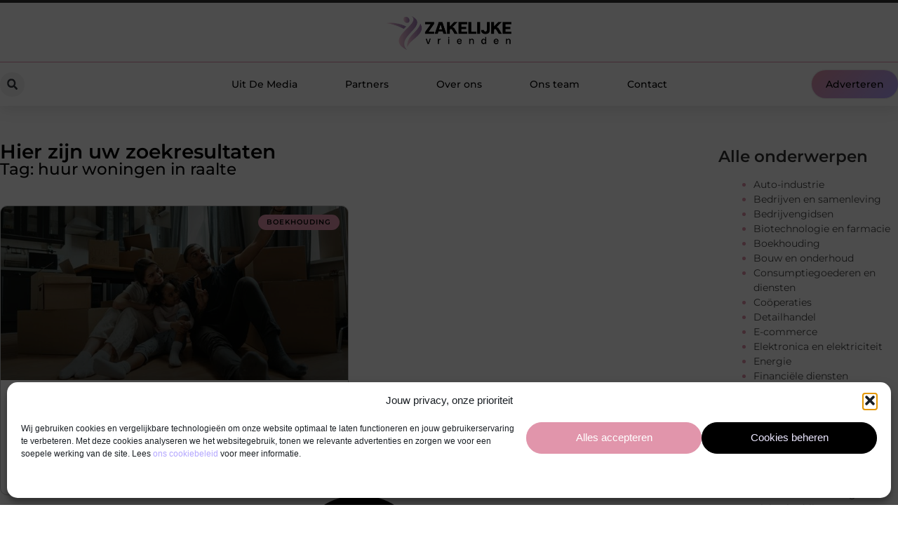

--- FILE ---
content_type: text/html; charset=UTF-8
request_url: https://zakelijkevrienden.nl/tag/huur-woningen-in-raalte/
body_size: 20389
content:
<!doctype html>
<html lang="nl-NL" prefix="og: https://ogp.me/ns#">
<head>
	<meta charset="UTF-8">
	<meta name="viewport" content="width=device-width, initial-scale=1">
	<link rel="profile" href="https://gmpg.org/xfn/11">
	
<!-- Search Engine Optimization door Rank Math - https://rankmath.com/ -->
<title>huur woningen in raalte &bull; Zakelijke Vrienden</title>
<meta name="robots" content="follow, index, max-snippet:-1, max-video-preview:-1, max-image-preview:large"/>
<link rel="canonical" href="https://zakelijkevrienden.nl/tag/huur-woningen-in-raalte/" />
<meta property="og:locale" content="nl_NL" />
<meta property="og:type" content="article" />
<meta property="og:title" content="huur woningen in raalte &bull; Zakelijke Vrienden" />
<meta property="og:url" content="https://zakelijkevrienden.nl/tag/huur-woningen-in-raalte/" />
<meta property="og:site_name" content="Zakelijke Vrienden" />
<meta name="twitter:card" content="summary_large_image" />
<meta name="twitter:title" content="huur woningen in raalte &bull; Zakelijke Vrienden" />
<script type="application/ld+json" class="rank-math-schema">{"@context":"https://schema.org","@graph":[{"@type":"Organization","@id":"https://zakelijkevrienden.nl/#organization","name":"zakelijkevrienden","url":"https://zakelijkevrienden.nl","logo":{"@type":"ImageObject","@id":"https://zakelijkevrienden.nl/#logo","url":"https://zakelijkevrienden.nl/wp-content/uploads/2021/09/cropped-1.zakelijkevrienden.nl-Logo-355x159px.png","contentUrl":"https://zakelijkevrienden.nl/wp-content/uploads/2021/09/cropped-1.zakelijkevrienden.nl-Logo-355x159px.png","caption":"Zakelijke Vrienden","inLanguage":"nl-NL","width":"355","height":"100"}},{"@type":"WebSite","@id":"https://zakelijkevrienden.nl/#website","url":"https://zakelijkevrienden.nl","name":"Zakelijke Vrienden","alternateName":"zakelijkevrienden.nl","publisher":{"@id":"https://zakelijkevrienden.nl/#organization"},"inLanguage":"nl-NL"},{"@type":"BreadcrumbList","@id":"https://zakelijkevrienden.nl/tag/huur-woningen-in-raalte/#breadcrumb","itemListElement":[{"@type":"ListItem","position":"1","item":{"@id":"https://zakelijkevrienden.nl/","name":"Home"}},{"@type":"ListItem","position":"2","item":{"@id":"https://zakelijkevrienden.nl/tag/huur-woningen-in-raalte/","name":"huur woningen in raalte"}}]},{"@type":"CollectionPage","@id":"https://zakelijkevrienden.nl/tag/huur-woningen-in-raalte/#webpage","url":"https://zakelijkevrienden.nl/tag/huur-woningen-in-raalte/","name":"huur woningen in raalte &bull; Zakelijke Vrienden","isPartOf":{"@id":"https://zakelijkevrienden.nl/#website"},"inLanguage":"nl-NL","breadcrumb":{"@id":"https://zakelijkevrienden.nl/tag/huur-woningen-in-raalte/#breadcrumb"}}]}</script>
<!-- /Rank Math WordPress SEO plugin -->

<style id='wp-img-auto-sizes-contain-inline-css'>
img:is([sizes=auto i],[sizes^="auto," i]){contain-intrinsic-size:3000px 1500px}
/*# sourceURL=wp-img-auto-sizes-contain-inline-css */
</style>
<link rel='stylesheet' id='colorboxstyle-css' href='https://zakelijkevrienden.nl/wp-content/plugins/link-library/colorbox/colorbox.css?ver=6.9' media='all' />
<style id='wp-emoji-styles-inline-css'>

	img.wp-smiley, img.emoji {
		display: inline !important;
		border: none !important;
		box-shadow: none !important;
		height: 1em !important;
		width: 1em !important;
		margin: 0 0.07em !important;
		vertical-align: -0.1em !important;
		background: none !important;
		padding: 0 !important;
	}
/*# sourceURL=wp-emoji-styles-inline-css */
</style>
<link rel='stylesheet' id='wp-block-library-css' href='https://zakelijkevrienden.nl/wp-includes/css/dist/block-library/style.min.css?ver=6.9' media='all' />
<style id='global-styles-inline-css'>
:root{--wp--preset--aspect-ratio--square: 1;--wp--preset--aspect-ratio--4-3: 4/3;--wp--preset--aspect-ratio--3-4: 3/4;--wp--preset--aspect-ratio--3-2: 3/2;--wp--preset--aspect-ratio--2-3: 2/3;--wp--preset--aspect-ratio--16-9: 16/9;--wp--preset--aspect-ratio--9-16: 9/16;--wp--preset--color--black: #000000;--wp--preset--color--cyan-bluish-gray: #abb8c3;--wp--preset--color--white: #ffffff;--wp--preset--color--pale-pink: #f78da7;--wp--preset--color--vivid-red: #cf2e2e;--wp--preset--color--luminous-vivid-orange: #ff6900;--wp--preset--color--luminous-vivid-amber: #fcb900;--wp--preset--color--light-green-cyan: #7bdcb5;--wp--preset--color--vivid-green-cyan: #00d084;--wp--preset--color--pale-cyan-blue: #8ed1fc;--wp--preset--color--vivid-cyan-blue: #0693e3;--wp--preset--color--vivid-purple: #9b51e0;--wp--preset--gradient--vivid-cyan-blue-to-vivid-purple: linear-gradient(135deg,rgb(6,147,227) 0%,rgb(155,81,224) 100%);--wp--preset--gradient--light-green-cyan-to-vivid-green-cyan: linear-gradient(135deg,rgb(122,220,180) 0%,rgb(0,208,130) 100%);--wp--preset--gradient--luminous-vivid-amber-to-luminous-vivid-orange: linear-gradient(135deg,rgb(252,185,0) 0%,rgb(255,105,0) 100%);--wp--preset--gradient--luminous-vivid-orange-to-vivid-red: linear-gradient(135deg,rgb(255,105,0) 0%,rgb(207,46,46) 100%);--wp--preset--gradient--very-light-gray-to-cyan-bluish-gray: linear-gradient(135deg,rgb(238,238,238) 0%,rgb(169,184,195) 100%);--wp--preset--gradient--cool-to-warm-spectrum: linear-gradient(135deg,rgb(74,234,220) 0%,rgb(151,120,209) 20%,rgb(207,42,186) 40%,rgb(238,44,130) 60%,rgb(251,105,98) 80%,rgb(254,248,76) 100%);--wp--preset--gradient--blush-light-purple: linear-gradient(135deg,rgb(255,206,236) 0%,rgb(152,150,240) 100%);--wp--preset--gradient--blush-bordeaux: linear-gradient(135deg,rgb(254,205,165) 0%,rgb(254,45,45) 50%,rgb(107,0,62) 100%);--wp--preset--gradient--luminous-dusk: linear-gradient(135deg,rgb(255,203,112) 0%,rgb(199,81,192) 50%,rgb(65,88,208) 100%);--wp--preset--gradient--pale-ocean: linear-gradient(135deg,rgb(255,245,203) 0%,rgb(182,227,212) 50%,rgb(51,167,181) 100%);--wp--preset--gradient--electric-grass: linear-gradient(135deg,rgb(202,248,128) 0%,rgb(113,206,126) 100%);--wp--preset--gradient--midnight: linear-gradient(135deg,rgb(2,3,129) 0%,rgb(40,116,252) 100%);--wp--preset--font-size--small: 13px;--wp--preset--font-size--medium: 20px;--wp--preset--font-size--large: 36px;--wp--preset--font-size--x-large: 42px;--wp--preset--spacing--20: 0.44rem;--wp--preset--spacing--30: 0.67rem;--wp--preset--spacing--40: 1rem;--wp--preset--spacing--50: 1.5rem;--wp--preset--spacing--60: 2.25rem;--wp--preset--spacing--70: 3.38rem;--wp--preset--spacing--80: 5.06rem;--wp--preset--shadow--natural: 6px 6px 9px rgba(0, 0, 0, 0.2);--wp--preset--shadow--deep: 12px 12px 50px rgba(0, 0, 0, 0.4);--wp--preset--shadow--sharp: 6px 6px 0px rgba(0, 0, 0, 0.2);--wp--preset--shadow--outlined: 6px 6px 0px -3px rgb(255, 255, 255), 6px 6px rgb(0, 0, 0);--wp--preset--shadow--crisp: 6px 6px 0px rgb(0, 0, 0);}:root { --wp--style--global--content-size: 800px;--wp--style--global--wide-size: 1200px; }:where(body) { margin: 0; }.wp-site-blocks > .alignleft { float: left; margin-right: 2em; }.wp-site-blocks > .alignright { float: right; margin-left: 2em; }.wp-site-blocks > .aligncenter { justify-content: center; margin-left: auto; margin-right: auto; }:where(.wp-site-blocks) > * { margin-block-start: 24px; margin-block-end: 0; }:where(.wp-site-blocks) > :first-child { margin-block-start: 0; }:where(.wp-site-blocks) > :last-child { margin-block-end: 0; }:root { --wp--style--block-gap: 24px; }:root :where(.is-layout-flow) > :first-child{margin-block-start: 0;}:root :where(.is-layout-flow) > :last-child{margin-block-end: 0;}:root :where(.is-layout-flow) > *{margin-block-start: 24px;margin-block-end: 0;}:root :where(.is-layout-constrained) > :first-child{margin-block-start: 0;}:root :where(.is-layout-constrained) > :last-child{margin-block-end: 0;}:root :where(.is-layout-constrained) > *{margin-block-start: 24px;margin-block-end: 0;}:root :where(.is-layout-flex){gap: 24px;}:root :where(.is-layout-grid){gap: 24px;}.is-layout-flow > .alignleft{float: left;margin-inline-start: 0;margin-inline-end: 2em;}.is-layout-flow > .alignright{float: right;margin-inline-start: 2em;margin-inline-end: 0;}.is-layout-flow > .aligncenter{margin-left: auto !important;margin-right: auto !important;}.is-layout-constrained > .alignleft{float: left;margin-inline-start: 0;margin-inline-end: 2em;}.is-layout-constrained > .alignright{float: right;margin-inline-start: 2em;margin-inline-end: 0;}.is-layout-constrained > .aligncenter{margin-left: auto !important;margin-right: auto !important;}.is-layout-constrained > :where(:not(.alignleft):not(.alignright):not(.alignfull)){max-width: var(--wp--style--global--content-size);margin-left: auto !important;margin-right: auto !important;}.is-layout-constrained > .alignwide{max-width: var(--wp--style--global--wide-size);}body .is-layout-flex{display: flex;}.is-layout-flex{flex-wrap: wrap;align-items: center;}.is-layout-flex > :is(*, div){margin: 0;}body .is-layout-grid{display: grid;}.is-layout-grid > :is(*, div){margin: 0;}body{padding-top: 0px;padding-right: 0px;padding-bottom: 0px;padding-left: 0px;}a:where(:not(.wp-element-button)){text-decoration: underline;}:root :where(.wp-element-button, .wp-block-button__link){background-color: #32373c;border-width: 0;color: #fff;font-family: inherit;font-size: inherit;font-style: inherit;font-weight: inherit;letter-spacing: inherit;line-height: inherit;padding-top: calc(0.667em + 2px);padding-right: calc(1.333em + 2px);padding-bottom: calc(0.667em + 2px);padding-left: calc(1.333em + 2px);text-decoration: none;text-transform: inherit;}.has-black-color{color: var(--wp--preset--color--black) !important;}.has-cyan-bluish-gray-color{color: var(--wp--preset--color--cyan-bluish-gray) !important;}.has-white-color{color: var(--wp--preset--color--white) !important;}.has-pale-pink-color{color: var(--wp--preset--color--pale-pink) !important;}.has-vivid-red-color{color: var(--wp--preset--color--vivid-red) !important;}.has-luminous-vivid-orange-color{color: var(--wp--preset--color--luminous-vivid-orange) !important;}.has-luminous-vivid-amber-color{color: var(--wp--preset--color--luminous-vivid-amber) !important;}.has-light-green-cyan-color{color: var(--wp--preset--color--light-green-cyan) !important;}.has-vivid-green-cyan-color{color: var(--wp--preset--color--vivid-green-cyan) !important;}.has-pale-cyan-blue-color{color: var(--wp--preset--color--pale-cyan-blue) !important;}.has-vivid-cyan-blue-color{color: var(--wp--preset--color--vivid-cyan-blue) !important;}.has-vivid-purple-color{color: var(--wp--preset--color--vivid-purple) !important;}.has-black-background-color{background-color: var(--wp--preset--color--black) !important;}.has-cyan-bluish-gray-background-color{background-color: var(--wp--preset--color--cyan-bluish-gray) !important;}.has-white-background-color{background-color: var(--wp--preset--color--white) !important;}.has-pale-pink-background-color{background-color: var(--wp--preset--color--pale-pink) !important;}.has-vivid-red-background-color{background-color: var(--wp--preset--color--vivid-red) !important;}.has-luminous-vivid-orange-background-color{background-color: var(--wp--preset--color--luminous-vivid-orange) !important;}.has-luminous-vivid-amber-background-color{background-color: var(--wp--preset--color--luminous-vivid-amber) !important;}.has-light-green-cyan-background-color{background-color: var(--wp--preset--color--light-green-cyan) !important;}.has-vivid-green-cyan-background-color{background-color: var(--wp--preset--color--vivid-green-cyan) !important;}.has-pale-cyan-blue-background-color{background-color: var(--wp--preset--color--pale-cyan-blue) !important;}.has-vivid-cyan-blue-background-color{background-color: var(--wp--preset--color--vivid-cyan-blue) !important;}.has-vivid-purple-background-color{background-color: var(--wp--preset--color--vivid-purple) !important;}.has-black-border-color{border-color: var(--wp--preset--color--black) !important;}.has-cyan-bluish-gray-border-color{border-color: var(--wp--preset--color--cyan-bluish-gray) !important;}.has-white-border-color{border-color: var(--wp--preset--color--white) !important;}.has-pale-pink-border-color{border-color: var(--wp--preset--color--pale-pink) !important;}.has-vivid-red-border-color{border-color: var(--wp--preset--color--vivid-red) !important;}.has-luminous-vivid-orange-border-color{border-color: var(--wp--preset--color--luminous-vivid-orange) !important;}.has-luminous-vivid-amber-border-color{border-color: var(--wp--preset--color--luminous-vivid-amber) !important;}.has-light-green-cyan-border-color{border-color: var(--wp--preset--color--light-green-cyan) !important;}.has-vivid-green-cyan-border-color{border-color: var(--wp--preset--color--vivid-green-cyan) !important;}.has-pale-cyan-blue-border-color{border-color: var(--wp--preset--color--pale-cyan-blue) !important;}.has-vivid-cyan-blue-border-color{border-color: var(--wp--preset--color--vivid-cyan-blue) !important;}.has-vivid-purple-border-color{border-color: var(--wp--preset--color--vivid-purple) !important;}.has-vivid-cyan-blue-to-vivid-purple-gradient-background{background: var(--wp--preset--gradient--vivid-cyan-blue-to-vivid-purple) !important;}.has-light-green-cyan-to-vivid-green-cyan-gradient-background{background: var(--wp--preset--gradient--light-green-cyan-to-vivid-green-cyan) !important;}.has-luminous-vivid-amber-to-luminous-vivid-orange-gradient-background{background: var(--wp--preset--gradient--luminous-vivid-amber-to-luminous-vivid-orange) !important;}.has-luminous-vivid-orange-to-vivid-red-gradient-background{background: var(--wp--preset--gradient--luminous-vivid-orange-to-vivid-red) !important;}.has-very-light-gray-to-cyan-bluish-gray-gradient-background{background: var(--wp--preset--gradient--very-light-gray-to-cyan-bluish-gray) !important;}.has-cool-to-warm-spectrum-gradient-background{background: var(--wp--preset--gradient--cool-to-warm-spectrum) !important;}.has-blush-light-purple-gradient-background{background: var(--wp--preset--gradient--blush-light-purple) !important;}.has-blush-bordeaux-gradient-background{background: var(--wp--preset--gradient--blush-bordeaux) !important;}.has-luminous-dusk-gradient-background{background: var(--wp--preset--gradient--luminous-dusk) !important;}.has-pale-ocean-gradient-background{background: var(--wp--preset--gradient--pale-ocean) !important;}.has-electric-grass-gradient-background{background: var(--wp--preset--gradient--electric-grass) !important;}.has-midnight-gradient-background{background: var(--wp--preset--gradient--midnight) !important;}.has-small-font-size{font-size: var(--wp--preset--font-size--small) !important;}.has-medium-font-size{font-size: var(--wp--preset--font-size--medium) !important;}.has-large-font-size{font-size: var(--wp--preset--font-size--large) !important;}.has-x-large-font-size{font-size: var(--wp--preset--font-size--x-large) !important;}
:root :where(.wp-block-pullquote){font-size: 1.5em;line-height: 1.6;}
/*# sourceURL=global-styles-inline-css */
</style>
<link rel='stylesheet' id='thumbs_rating_styles-css' href='https://zakelijkevrienden.nl/wp-content/plugins/link-library/upvote-downvote/css/style.css?ver=1.0.0' media='all' />
<link rel='stylesheet' id='cmplz-general-css' href='https://zakelijkevrienden.nl/wp-content/plugins/complianz-gdpr/assets/css/cookieblocker.min.css?ver=1741706570' media='all' />
<link rel='stylesheet' id='hello-elementor-css' href='https://zakelijkevrienden.nl/wp-content/themes/hello-elementor/assets/css/reset.css?ver=3.4.6' media='all' />
<link rel='stylesheet' id='hello-elementor-theme-style-css' href='https://zakelijkevrienden.nl/wp-content/themes/hello-elementor/assets/css/theme.css?ver=3.4.6' media='all' />
<link rel='stylesheet' id='hello-elementor-header-footer-css' href='https://zakelijkevrienden.nl/wp-content/themes/hello-elementor/assets/css/header-footer.css?ver=3.4.6' media='all' />
<link rel='stylesheet' id='elementor-frontend-css' href='https://zakelijkevrienden.nl/wp-content/plugins/elementor/assets/css/frontend.min.css?ver=3.34.4' media='all' />
<link rel='stylesheet' id='elementor-post-4636-css' href='https://zakelijkevrienden.nl/wp-content/uploads/elementor/css/post-4636.css?ver=1769742275' media='all' />
<link rel='stylesheet' id='widget-image-css' href='https://zakelijkevrienden.nl/wp-content/plugins/elementor/assets/css/widget-image.min.css?ver=3.34.4' media='all' />
<link rel='stylesheet' id='widget-search-form-css' href='https://zakelijkevrienden.nl/wp-content/plugins/elementor-pro/assets/css/widget-search-form.min.css?ver=3.29.2' media='all' />
<link rel='stylesheet' id='widget-nav-menu-css' href='https://zakelijkevrienden.nl/wp-content/plugins/elementor-pro/assets/css/widget-nav-menu.min.css?ver=3.29.2' media='all' />
<link rel='stylesheet' id='e-animation-shrink-css' href='https://zakelijkevrienden.nl/wp-content/plugins/elementor/assets/lib/animations/styles/e-animation-shrink.min.css?ver=3.34.4' media='all' />
<link rel='stylesheet' id='e-animation-fadeIn-css' href='https://zakelijkevrienden.nl/wp-content/plugins/elementor/assets/lib/animations/styles/fadeIn.min.css?ver=3.34.4' media='all' />
<link rel='stylesheet' id='e-motion-fx-css' href='https://zakelijkevrienden.nl/wp-content/plugins/elementor-pro/assets/css/modules/motion-fx.min.css?ver=3.29.2' media='all' />
<link rel='stylesheet' id='e-sticky-css' href='https://zakelijkevrienden.nl/wp-content/plugins/elementor-pro/assets/css/modules/sticky.min.css?ver=3.29.2' media='all' />
<link rel='stylesheet' id='widget-heading-css' href='https://zakelijkevrienden.nl/wp-content/plugins/elementor/assets/css/widget-heading.min.css?ver=3.34.4' media='all' />
<link rel='stylesheet' id='swiper-css' href='https://zakelijkevrienden.nl/wp-content/plugins/elementor/assets/lib/swiper/v8/css/swiper.min.css?ver=8.4.5' media='all' />
<link rel='stylesheet' id='e-swiper-css' href='https://zakelijkevrienden.nl/wp-content/plugins/elementor/assets/css/conditionals/e-swiper.min.css?ver=3.34.4' media='all' />
<link rel='stylesheet' id='e-animation-grow-css' href='https://zakelijkevrienden.nl/wp-content/plugins/elementor/assets/lib/animations/styles/e-animation-grow.min.css?ver=3.34.4' media='all' />
<link rel='stylesheet' id='widget-divider-css' href='https://zakelijkevrienden.nl/wp-content/plugins/elementor/assets/css/widget-divider.min.css?ver=3.34.4' media='all' />
<link rel='stylesheet' id='widget-posts-css' href='https://zakelijkevrienden.nl/wp-content/plugins/elementor-pro/assets/css/widget-posts.min.css?ver=3.29.2' media='all' />
<link rel='stylesheet' id='widget-sitemap-css' href='https://zakelijkevrienden.nl/wp-content/plugins/elementor-pro/assets/css/widget-sitemap.min.css?ver=3.29.2' media='all' />
<link rel='stylesheet' id='elementor-post-5036-css' href='https://zakelijkevrienden.nl/wp-content/uploads/elementor/css/post-5036.css?ver=1769742276' media='all' />
<link rel='stylesheet' id='elementor-post-5039-css' href='https://zakelijkevrienden.nl/wp-content/uploads/elementor/css/post-5039.css?ver=1769742276' media='all' />
<link rel='stylesheet' id='elementor-post-5042-css' href='https://zakelijkevrienden.nl/wp-content/uploads/elementor/css/post-5042.css?ver=1769742380' media='all' />
<link rel='stylesheet' id='elementor-gf-local-montserrat-css' href='https://zakelijkevrienden.nl/wp-content/uploads/elementor/google-fonts/css/montserrat.css?ver=1749546939' media='all' />
<script src="https://zakelijkevrienden.nl/wp-includes/js/jquery/jquery.min.js?ver=3.7.1" id="jquery-core-js"></script>
<script src="https://zakelijkevrienden.nl/wp-includes/js/jquery/jquery-migrate.min.js?ver=3.4.1" id="jquery-migrate-js"></script>
<script src="https://zakelijkevrienden.nl/wp-content/plugins/link-library/colorbox/jquery.colorbox-min.js?ver=1.3.9" id="colorbox-js"></script>
<script id="thumbs_rating_scripts-js-extra">
var thumbs_rating_ajax = {"ajax_url":"https://zakelijkevrienden.nl/wp-admin/admin-ajax.php","nonce":"f1eb1a1002"};
//# sourceURL=thumbs_rating_scripts-js-extra
</script>
<script src="https://zakelijkevrienden.nl/wp-content/plugins/link-library/upvote-downvote/js/general.js?ver=4.0.1" id="thumbs_rating_scripts-js"></script>
<link rel="https://api.w.org/" href="https://zakelijkevrienden.nl/wp-json/" /><link rel="alternate" title="JSON" type="application/json" href="https://zakelijkevrienden.nl/wp-json/wp/v2/tags/124" /><link rel="EditURI" type="application/rsd+xml" title="RSD" href="https://zakelijkevrienden.nl/xmlrpc.php?rsd" />
<meta name="generator" content="WordPress 6.9" />
<script type="text/javascript">//<![CDATA[
  function external_links_in_new_windows_loop() {
    if (!document.links) {
      document.links = document.getElementsByTagName('a');
    }
    var change_link = false;
    var force = '';
    var ignore = '';

    for (var t=0; t<document.links.length; t++) {
      var all_links = document.links[t];
      change_link = false;
      
      if(document.links[t].hasAttribute('onClick') == false) {
        // forced if the address starts with http (or also https), but does not link to the current domain
        if(all_links.href.search(/^http/) != -1 && all_links.href.search('zakelijkevrienden.nl') == -1 && all_links.href.search(/^#/) == -1) {
          // console.log('Changed ' + all_links.href);
          change_link = true;
        }
          
        if(force != '' && all_links.href.search(force) != -1) {
          // forced
          // console.log('force ' + all_links.href);
          change_link = true;
        }
        
        if(ignore != '' && all_links.href.search(ignore) != -1) {
          // console.log('ignore ' + all_links.href);
          // ignored
          change_link = false;
        }

        if(change_link == true) {
          // console.log('Changed ' + all_links.href);
          document.links[t].setAttribute('onClick', 'javascript:window.open(\'' + all_links.href.replace(/'/g, '') + '\', \'_blank\', \'noopener\'); return false;');
          document.links[t].removeAttribute('target');
        }
      }
    }
  }
  
  // Load
  function external_links_in_new_windows_load(func)
  {  
    var oldonload = window.onload;
    if (typeof window.onload != 'function'){
      window.onload = func;
    } else {
      window.onload = function(){
        oldonload();
        func();
      }
    }
  }

  external_links_in_new_windows_load(external_links_in_new_windows_loop);
  //]]></script>

			<style>.cmplz-hidden {
					display: none !important;
				}</style><meta name="generator" content="Elementor 3.34.4; features: e_font_icon_svg, additional_custom_breakpoints; settings: css_print_method-external, google_font-enabled, font_display-swap">
			<style>
				.e-con.e-parent:nth-of-type(n+4):not(.e-lazyloaded):not(.e-no-lazyload),
				.e-con.e-parent:nth-of-type(n+4):not(.e-lazyloaded):not(.e-no-lazyload) * {
					background-image: none !important;
				}
				@media screen and (max-height: 1024px) {
					.e-con.e-parent:nth-of-type(n+3):not(.e-lazyloaded):not(.e-no-lazyload),
					.e-con.e-parent:nth-of-type(n+3):not(.e-lazyloaded):not(.e-no-lazyload) * {
						background-image: none !important;
					}
				}
				@media screen and (max-height: 640px) {
					.e-con.e-parent:nth-of-type(n+2):not(.e-lazyloaded):not(.e-no-lazyload),
					.e-con.e-parent:nth-of-type(n+2):not(.e-lazyloaded):not(.e-no-lazyload) * {
						background-image: none !important;
					}
				}
			</style>
			<link rel="icon" href="https://zakelijkevrienden.nl/wp-content/uploads/2021/09/cropped-0.zakelijkevrienden.nl-icon-150x150-px-32x32.png" sizes="32x32" />
<link rel="icon" href="https://zakelijkevrienden.nl/wp-content/uploads/2021/09/cropped-0.zakelijkevrienden.nl-icon-150x150-px-192x192.png" sizes="192x192" />
<link rel="apple-touch-icon" href="https://zakelijkevrienden.nl/wp-content/uploads/2021/09/cropped-0.zakelijkevrienden.nl-icon-150x150-px-180x180.png" />
<meta name="msapplication-TileImage" content="https://zakelijkevrienden.nl/wp-content/uploads/2021/09/cropped-0.zakelijkevrienden.nl-icon-150x150-px-270x270.png" />
</head>
<body data-rsssl=1 data-cmplz=1 class="archive tag tag-huur-woningen-in-raalte tag-124 wp-custom-logo wp-embed-responsive wp-theme-hello-elementor hello-elementor-default elementor-page-5042 elementor-default elementor-template-full-width elementor-kit-4636">


<a class="skip-link screen-reader-text" href="#content">Ga naar de inhoud</a>

		<header data-elementor-type="header" data-elementor-id="5036" class="elementor elementor-5036 elementor-location-header" data-elementor-post-type="elementor_library">
			<header class="elementor-element elementor-element-1b87d4ba e-con-full top e-flex e-con e-parent" data-id="1b87d4ba" data-element_type="container" data-settings="{&quot;sticky&quot;:&quot;top&quot;,&quot;background_background&quot;:&quot;classic&quot;,&quot;sticky_on&quot;:[&quot;desktop&quot;,&quot;tablet&quot;,&quot;mobile&quot;],&quot;sticky_offset&quot;:0,&quot;sticky_effects_offset&quot;:0,&quot;sticky_anchor_link_offset&quot;:0}">
		<div class="elementor-element elementor-element-3a355d9a e-flex e-con-boxed e-con e-child" data-id="3a355d9a" data-element_type="container" data-settings="{&quot;background_background&quot;:&quot;classic&quot;}">
					<div class="e-con-inner">
				<div class="elementor-element elementor-element-47797ca8 elementor-widget__width-initial elementor-widget elementor-widget-theme-site-logo elementor-widget-image" data-id="47797ca8" data-element_type="widget" data-widget_type="theme-site-logo.default">
				<div class="elementor-widget-container">
											<a href="https://zakelijkevrienden.nl">
			<img width="355" height="100" src="https://zakelijkevrienden.nl/wp-content/uploads/2021/09/cropped-1.zakelijkevrienden.nl-Logo-355x159px.png" class="attachment-full size-full wp-image-1265" alt="" srcset="https://zakelijkevrienden.nl/wp-content/uploads/2021/09/cropped-1.zakelijkevrienden.nl-Logo-355x159px.png 355w, https://zakelijkevrienden.nl/wp-content/uploads/2021/09/cropped-1.zakelijkevrienden.nl-Logo-355x159px-300x85.png 300w" sizes="(max-width: 355px) 100vw, 355px" />				</a>
											</div>
				</div>
					</div>
				</div>
		<div class="elementor-element elementor-element-1c6a0d27 e-flex e-con-boxed e-con e-child" data-id="1c6a0d27" data-element_type="container" data-settings="{&quot;background_background&quot;:&quot;classic&quot;,&quot;animation&quot;:&quot;none&quot;,&quot;animation_delay&quot;:200}">
					<div class="e-con-inner">
				<div class="elementor-element elementor-element-5d869ac9 elementor-view-stacked elementor-shape-rounded elementor-hidden-desktop elementor-hidden-tablet elementor-widget elementor-widget-icon" data-id="5d869ac9" data-element_type="widget" data-widget_type="icon.default">
				<div class="elementor-widget-container">
							<div class="elementor-icon-wrapper">
			<a class="elementor-icon" href="/adverteren/">
			<svg aria-hidden="true" class="e-font-icon-svg e-fas-edit" viewBox="0 0 576 512" xmlns="http://www.w3.org/2000/svg"><path d="M402.6 83.2l90.2 90.2c3.8 3.8 3.8 10 0 13.8L274.4 405.6l-92.8 10.3c-12.4 1.4-22.9-9.1-21.5-21.5l10.3-92.8L388.8 83.2c3.8-3.8 10-3.8 13.8 0zm162-22.9l-48.8-48.8c-15.2-15.2-39.9-15.2-55.2 0l-35.4 35.4c-3.8 3.8-3.8 10 0 13.8l90.2 90.2c3.8 3.8 10 3.8 13.8 0l35.4-35.4c15.2-15.3 15.2-40 0-55.2zM384 346.2V448H64V128h229.8c3.2 0 6.2-1.3 8.5-3.5l40-40c7.6-7.6 2.2-20.5-8.5-20.5H48C21.5 64 0 85.5 0 112v352c0 26.5 21.5 48 48 48h352c26.5 0 48-21.5 48-48V306.2c0-10.7-12.9-16-20.5-8.5l-40 40c-2.2 2.3-3.5 5.3-3.5 8.5z"></path></svg>			</a>
		</div>
						</div>
				</div>
				<div class="elementor-element elementor-element-53175744 elementor-search-form--skin-full_screen elementor-widget__width-initial elementor-widget-tablet__width-auto elementor-widget elementor-widget-search-form" data-id="53175744" data-element_type="widget" data-settings="{&quot;skin&quot;:&quot;full_screen&quot;}" data-widget_type="search-form.default">
				<div class="elementor-widget-container">
							<search role="search">
			<form class="elementor-search-form" action="https://zakelijkevrienden.nl" method="get">
												<div class="elementor-search-form__toggle" role="button" tabindex="0" aria-label="Zoeken">
					<div class="e-font-icon-svg-container"><svg aria-hidden="true" class="e-font-icon-svg e-fas-search" viewBox="0 0 512 512" xmlns="http://www.w3.org/2000/svg"><path d="M505 442.7L405.3 343c-4.5-4.5-10.6-7-17-7H372c27.6-35.3 44-79.7 44-128C416 93.1 322.9 0 208 0S0 93.1 0 208s93.1 208 208 208c48.3 0 92.7-16.4 128-44v16.3c0 6.4 2.5 12.5 7 17l99.7 99.7c9.4 9.4 24.6 9.4 33.9 0l28.3-28.3c9.4-9.4 9.4-24.6.1-34zM208 336c-70.7 0-128-57.2-128-128 0-70.7 57.2-128 128-128 70.7 0 128 57.2 128 128 0 70.7-57.2 128-128 128z"></path></svg></div>				</div>
								<div class="elementor-search-form__container">
					<label class="elementor-screen-only" for="elementor-search-form-53175744">Zoeken</label>

					
					<input id="elementor-search-form-53175744" placeholder="" class="elementor-search-form__input" type="search" name="s" value="">
					
					
										<div class="dialog-lightbox-close-button dialog-close-button" role="button" tabindex="0" aria-label="Sluit dit zoekvak.">
						<svg aria-hidden="true" class="e-font-icon-svg e-eicon-close" viewBox="0 0 1000 1000" xmlns="http://www.w3.org/2000/svg"><path d="M742 167L500 408 258 167C246 154 233 150 217 150 196 150 179 158 167 167 154 179 150 196 150 212 150 229 154 242 171 254L408 500 167 742C138 771 138 800 167 829 196 858 225 858 254 829L496 587 738 829C750 842 767 846 783 846 800 846 817 842 829 829 842 817 846 804 846 783 846 767 842 750 829 737L588 500 833 258C863 229 863 200 833 171 804 137 775 137 742 167Z"></path></svg>					</div>
									</div>
			</form>
		</search>
						</div>
				</div>
				<div class="elementor-element elementor-element-5beab03c elementor-nav-menu--stretch elementor-nav-menu__text-align-center elementor-widget-tablet__width-auto elementor-widget-mobile__width-initial elementor-widget__width-auto elementor-nav-menu--dropdown-mobile elementor-nav-menu--toggle elementor-nav-menu--burger elementor-widget elementor-widget-nav-menu" data-id="5beab03c" data-element_type="widget" data-settings="{&quot;full_width&quot;:&quot;stretch&quot;,&quot;layout&quot;:&quot;horizontal&quot;,&quot;submenu_icon&quot;:{&quot;value&quot;:&quot;&lt;svg class=\&quot;e-font-icon-svg e-fas-caret-down\&quot; viewBox=\&quot;0 0 320 512\&quot; xmlns=\&quot;http:\/\/www.w3.org\/2000\/svg\&quot;&gt;&lt;path d=\&quot;M31.3 192h257.3c17.8 0 26.7 21.5 14.1 34.1L174.1 354.8c-7.8 7.8-20.5 7.8-28.3 0L17.2 226.1C4.6 213.5 13.5 192 31.3 192z\&quot;&gt;&lt;\/path&gt;&lt;\/svg&gt;&quot;,&quot;library&quot;:&quot;fa-solid&quot;},&quot;toggle&quot;:&quot;burger&quot;}" data-widget_type="nav-menu.default">
				<div class="elementor-widget-container">
								<nav aria-label="Menu" class="elementor-nav-menu--main elementor-nav-menu__container elementor-nav-menu--layout-horizontal e--pointer-background e--animation-fade">
				<ul id="menu-1-5beab03c" class="elementor-nav-menu"><li class="menu-item menu-item-type-custom menu-item-object-custom menu-item-4142"><a href="/category/media/" class="elementor-item">Uit De Media</a></li>
<li class="menu-item menu-item-type-post_type menu-item-object-page menu-item-1246"><a href="https://zakelijkevrienden.nl/partners/" class="elementor-item">Partners</a></li>
<li class="menu-item menu-item-type-post_type menu-item-object-page menu-item-5086"><a href="https://zakelijkevrienden.nl/over-ons/" class="elementor-item">Over ons</a></li>
<li class="menu-item menu-item-type-post_type menu-item-object-page menu-item-5085"><a href="https://zakelijkevrienden.nl/ons-team/" class="elementor-item">Ons team</a></li>
<li class="menu-item menu-item-type-post_type menu-item-object-page menu-item-4189"><a href="https://zakelijkevrienden.nl/contact/" class="elementor-item">Contact</a></li>
</ul>			</nav>
					<div class="elementor-menu-toggle" role="button" tabindex="0" aria-label="Menu toggle" aria-expanded="false">
			<svg aria-hidden="true" role="presentation" class="elementor-menu-toggle__icon--open e-font-icon-svg e-eicon-menu-bar" viewBox="0 0 1000 1000" xmlns="http://www.w3.org/2000/svg"><path d="M104 333H896C929 333 958 304 958 271S929 208 896 208H104C71 208 42 237 42 271S71 333 104 333ZM104 583H896C929 583 958 554 958 521S929 458 896 458H104C71 458 42 487 42 521S71 583 104 583ZM104 833H896C929 833 958 804 958 771S929 708 896 708H104C71 708 42 737 42 771S71 833 104 833Z"></path></svg><svg aria-hidden="true" role="presentation" class="elementor-menu-toggle__icon--close e-font-icon-svg e-eicon-close" viewBox="0 0 1000 1000" xmlns="http://www.w3.org/2000/svg"><path d="M742 167L500 408 258 167C246 154 233 150 217 150 196 150 179 158 167 167 154 179 150 196 150 212 150 229 154 242 171 254L408 500 167 742C138 771 138 800 167 829 196 858 225 858 254 829L496 587 738 829C750 842 767 846 783 846 800 846 817 842 829 829 842 817 846 804 846 783 846 767 842 750 829 737L588 500 833 258C863 229 863 200 833 171 804 137 775 137 742 167Z"></path></svg>		</div>
					<nav class="elementor-nav-menu--dropdown elementor-nav-menu__container" aria-hidden="true">
				<ul id="menu-2-5beab03c" class="elementor-nav-menu"><li class="menu-item menu-item-type-custom menu-item-object-custom menu-item-4142"><a href="/category/media/" class="elementor-item" tabindex="-1">Uit De Media</a></li>
<li class="menu-item menu-item-type-post_type menu-item-object-page menu-item-1246"><a href="https://zakelijkevrienden.nl/partners/" class="elementor-item" tabindex="-1">Partners</a></li>
<li class="menu-item menu-item-type-post_type menu-item-object-page menu-item-5086"><a href="https://zakelijkevrienden.nl/over-ons/" class="elementor-item" tabindex="-1">Over ons</a></li>
<li class="menu-item menu-item-type-post_type menu-item-object-page menu-item-5085"><a href="https://zakelijkevrienden.nl/ons-team/" class="elementor-item" tabindex="-1">Ons team</a></li>
<li class="menu-item menu-item-type-post_type menu-item-object-page menu-item-4189"><a href="https://zakelijkevrienden.nl/contact/" class="elementor-item" tabindex="-1">Contact</a></li>
</ul>			</nav>
						</div>
				</div>
				<div class="elementor-element elementor-element-2f0618b8 elementor-align-right elementor-widget__width-initial elementor-hidden-mobile elementor-widget-tablet__width-auto elementor-widget elementor-widget-button" data-id="2f0618b8" data-element_type="widget" data-widget_type="button.default">
				<div class="elementor-widget-container">
									<div class="elementor-button-wrapper">
					<a class="elementor-button elementor-button-link elementor-size-sm elementor-animation-shrink" href="/adverteren/">
						<span class="elementor-button-content-wrapper">
									<span class="elementor-button-text">Adverteren</span>
					</span>
					</a>
				</div>
								</div>
				</div>
					</div>
				</div>
				<div class="elementor-element elementor-element-6145ef82 elementor-view-framed elementor-widget__width-auto elementor-fixed elementor-shape-circle elementor-invisible elementor-widget elementor-widget-icon" data-id="6145ef82" data-element_type="widget" data-settings="{&quot;_position&quot;:&quot;fixed&quot;,&quot;motion_fx_motion_fx_scrolling&quot;:&quot;yes&quot;,&quot;motion_fx_opacity_effect&quot;:&quot;yes&quot;,&quot;motion_fx_opacity_range&quot;:{&quot;unit&quot;:&quot;%&quot;,&quot;size&quot;:&quot;&quot;,&quot;sizes&quot;:{&quot;start&quot;:0,&quot;end&quot;:45}},&quot;_animation&quot;:&quot;fadeIn&quot;,&quot;_animation_delay&quot;:200,&quot;motion_fx_opacity_direction&quot;:&quot;out-in&quot;,&quot;motion_fx_opacity_level&quot;:{&quot;unit&quot;:&quot;px&quot;,&quot;size&quot;:10,&quot;sizes&quot;:[]},&quot;motion_fx_devices&quot;:[&quot;desktop&quot;,&quot;tablet&quot;,&quot;mobile&quot;]}" data-widget_type="icon.default">
				<div class="elementor-widget-container">
							<div class="elementor-icon-wrapper">
			<a class="elementor-icon" href="#top">
			<svg aria-hidden="true" class="e-font-icon-svg e-fas-arrow-up" viewBox="0 0 448 512" xmlns="http://www.w3.org/2000/svg"><path d="M34.9 289.5l-22.2-22.2c-9.4-9.4-9.4-24.6 0-33.9L207 39c9.4-9.4 24.6-9.4 33.9 0l194.3 194.3c9.4 9.4 9.4 24.6 0 33.9L413 289.4c-9.5 9.5-25 9.3-34.3-.4L264 168.6V456c0 13.3-10.7 24-24 24h-32c-13.3 0-24-10.7-24-24V168.6L69.2 289.1c-9.3 9.8-24.8 10-34.3.4z"></path></svg>			</a>
		</div>
						</div>
				</div>
				</header>
				</header>
				<div data-elementor-type="archive" data-elementor-id="5042" class="elementor elementor-5042 elementor-location-archive" data-elementor-post-type="elementor_library">
			<section class="elementor-element elementor-element-41c2be90 e-flex e-con-boxed e-con e-parent" data-id="41c2be90" data-element_type="container">
					<div class="e-con-inner">
		<article class="elementor-element elementor-element-2ad91ded e-con-full e-flex e-con e-child" data-id="2ad91ded" data-element_type="container">
				<div class="elementor-element elementor-element-6ccbb5a3 elementor-widget elementor-widget-heading" data-id="6ccbb5a3" data-element_type="widget" data-widget_type="heading.default">
				<div class="elementor-widget-container">
					<h1 class="elementor-heading-title elementor-size-default">Hier zijn uw zoekresultaten</h1>				</div>
				</div>
				<div class="elementor-element elementor-element-7b4366b2 elementor-widget elementor-widget-heading" data-id="7b4366b2" data-element_type="widget" data-widget_type="heading.default">
				<div class="elementor-widget-container">
					<h2 class="elementor-heading-title elementor-size-default">Tag: huur woningen in raalte</h2>				</div>
				</div>
				<div class="elementor-element elementor-element-78357bdd elementor-grid-2 elementor-posts--align-left elementor-grid-tablet-2 elementor-grid-mobile-1 elementor-posts--thumbnail-top elementor-posts__hover-gradient elementor-widget elementor-widget-archive-posts" data-id="78357bdd" data-element_type="widget" data-settings="{&quot;archive_cards_columns&quot;:&quot;2&quot;,&quot;archive_cards_row_gap_tablet&quot;:{&quot;unit&quot;:&quot;px&quot;,&quot;size&quot;:35,&quot;sizes&quot;:[]},&quot;archive_cards_row_gap_mobile&quot;:{&quot;unit&quot;:&quot;px&quot;,&quot;size&quot;:30,&quot;sizes&quot;:[]},&quot;pagination_type&quot;:&quot;load_more_infinite_scroll&quot;,&quot;archive_cards_columns_tablet&quot;:&quot;2&quot;,&quot;archive_cards_columns_mobile&quot;:&quot;1&quot;,&quot;archive_cards_row_gap&quot;:{&quot;unit&quot;:&quot;px&quot;,&quot;size&quot;:35,&quot;sizes&quot;:[]},&quot;load_more_spinner&quot;:{&quot;value&quot;:&quot;fas fa-spinner&quot;,&quot;library&quot;:&quot;fa-solid&quot;}}" data-widget_type="archive-posts.archive_cards">
				<div class="elementor-widget-container">
							<div class="elementor-posts-container elementor-posts elementor-posts--skin-cards elementor-grid">
				<article class="elementor-post elementor-grid-item post-1397 post type-post status-publish format-standard has-post-thumbnail hentry category-boekhouding tag-huur-woningen-in-raalte tag-huurwoningen-in-raalte">
			<div class="elementor-post__card">
				<a class="elementor-post__thumbnail__link" href="https://zakelijkevrienden.nl/boekhouding/wil-je-een-woning-gaan-huren-let-dan-zeker-op-de-volgende-zaken/" tabindex="-1" ><div class="elementor-post__thumbnail"><img fetchpriority="high" width="640" height="426" src="https://zakelijkevrienden.nl/wp-content/uploads/2022/05/pexels-cottonbro-4569901.jpg" class="attachment-medium_large size-medium_large wp-image-1396" alt="" decoding="async" srcset="https://zakelijkevrienden.nl/wp-content/uploads/2022/05/pexels-cottonbro-4569901.jpg 640w, https://zakelijkevrienden.nl/wp-content/uploads/2022/05/pexels-cottonbro-4569901-300x200.jpg 300w, https://zakelijkevrienden.nl/wp-content/uploads/2022/05/pexels-cottonbro-4569901-480x320.jpg 480w, https://zakelijkevrienden.nl/wp-content/uploads/2022/05/pexels-cottonbro-4569901-280x186.jpg 280w, https://zakelijkevrienden.nl/wp-content/uploads/2022/05/pexels-cottonbro-4569901-601x400.jpg 601w, https://zakelijkevrienden.nl/wp-content/uploads/2022/05/pexels-cottonbro-4569901-585x389.jpg 585w" sizes="(max-width: 640px) 100vw, 640px" /></div></a>
				<div class="elementor-post__badge">Boekhouding</div>
				<div class="elementor-post__text">
				<h3 class="elementor-post__title">
			<a href="https://zakelijkevrienden.nl/boekhouding/wil-je-een-woning-gaan-huren-let-dan-zeker-op-de-volgende-zaken/" >
				Wil je een woning gaan huren? Let dan zeker op de volgende zaken			</a>
		</h3>
				<div class="elementor-post__excerpt">
			<p>Veel mensen kiezen ervoor om te huren in plaats van te kopen. Simpelweg omdat het financieel veel minder risico loopt en zo&#8217;n stap makkelijker te</p>
		</div>
				</div>
					</div>
		</article>
				</div>
					<span class="e-load-more-spinner">
				<svg aria-hidden="true" class="e-font-icon-svg e-fas-spinner" viewBox="0 0 512 512" xmlns="http://www.w3.org/2000/svg"><path d="M304 48c0 26.51-21.49 48-48 48s-48-21.49-48-48 21.49-48 48-48 48 21.49 48 48zm-48 368c-26.51 0-48 21.49-48 48s21.49 48 48 48 48-21.49 48-48-21.49-48-48-48zm208-208c-26.51 0-48 21.49-48 48s21.49 48 48 48 48-21.49 48-48-21.49-48-48-48zM96 256c0-26.51-21.49-48-48-48S0 229.49 0 256s21.49 48 48 48 48-21.49 48-48zm12.922 99.078c-26.51 0-48 21.49-48 48s21.49 48 48 48 48-21.49 48-48c0-26.509-21.491-48-48-48zm294.156 0c-26.51 0-48 21.49-48 48s21.49 48 48 48 48-21.49 48-48c0-26.509-21.49-48-48-48zM108.922 60.922c-26.51 0-48 21.49-48 48s21.49 48 48 48 48-21.49 48-48-21.491-48-48-48z"></path></svg>			</span>
		
						</div>
				</div>
				</article>
		<aside class="elementor-element elementor-element-1561c0ee e-con-full e-flex e-con e-child" data-id="1561c0ee" data-element_type="container">
				<div class="elementor-element elementor-element-7e976f1d onderwerpen elementor-widget elementor-widget-sitemap" data-id="7e976f1d" data-element_type="widget" data-widget_type="sitemap.default">
				<div class="elementor-widget-container">
					<div class="elementor-sitemap-wrap"><div class="elementor-sitemap-section"><h2 class="elementor-sitemap-title elementor-sitemap-category-title">Alle onderwerpen</h2><ul class="elementor-sitemap-list elementor-sitemap-category-list">	<li class="elementor-sitemap-item elementor-sitemap-item-category cat-item cat-item-27"><a href="https://zakelijkevrienden.nl/category/auto-industrie/">Auto-industrie</a>
</li>
	<li class="elementor-sitemap-item elementor-sitemap-item-category cat-item cat-item-35"><a href="https://zakelijkevrienden.nl/category/bedrijven-en-samenleving/">Bedrijven en samenleving</a>
</li>
	<li class="elementor-sitemap-item elementor-sitemap-item-category cat-item cat-item-64"><a href="https://zakelijkevrienden.nl/category/bedrijvengidsen/">Bedrijvengidsen</a>
</li>
	<li class="elementor-sitemap-item elementor-sitemap-item-category cat-item cat-item-258"><a href="https://zakelijkevrienden.nl/category/biotechnologie-en-farmacie/">Biotechnologie en farmacie</a>
</li>
	<li class="elementor-sitemap-item elementor-sitemap-item-category cat-item cat-item-122"><a href="https://zakelijkevrienden.nl/category/boekhouding/">Boekhouding</a>
</li>
	<li class="elementor-sitemap-item elementor-sitemap-item-category cat-item cat-item-179"><a href="https://zakelijkevrienden.nl/category/bouw-en-onderhoud/">Bouw en onderhoud</a>
</li>
	<li class="elementor-sitemap-item elementor-sitemap-item-category cat-item cat-item-306"><a href="https://zakelijkevrienden.nl/category/consumptiegoederen-en-diensten/">Consumptiegoederen en diensten</a>
</li>
	<li class="elementor-sitemap-item elementor-sitemap-item-category cat-item cat-item-82"><a href="https://zakelijkevrienden.nl/category/cooperaties/">Coöperaties</a>
</li>
	<li class="elementor-sitemap-item elementor-sitemap-item-category cat-item cat-item-135"><a href="https://zakelijkevrienden.nl/category/detailhandel/">Detailhandel</a>
</li>
	<li class="elementor-sitemap-item elementor-sitemap-item-category cat-item cat-item-90"><a href="https://zakelijkevrienden.nl/category/e-commerce/">E-commerce</a>
</li>
	<li class="elementor-sitemap-item elementor-sitemap-item-category cat-item cat-item-69"><a href="https://zakelijkevrienden.nl/category/elektronica-en-elektriciteit/">Elektronica en elektriciteit</a>
</li>
	<li class="elementor-sitemap-item elementor-sitemap-item-category cat-item cat-item-106"><a href="https://zakelijkevrienden.nl/category/energie/">Energie</a>
</li>
	<li class="elementor-sitemap-item elementor-sitemap-item-category cat-item cat-item-31"><a href="https://zakelijkevrienden.nl/category/financiele-diensten/">Financiële diensten</a>
</li>
	<li class="elementor-sitemap-item elementor-sitemap-item-category cat-item cat-item-245"><a href="https://zakelijkevrienden.nl/category/gezondheidszorg/">Gezondheidszorg</a>
</li>
	<li class="elementor-sitemap-item elementor-sitemap-item-category cat-item cat-item-48"><a href="https://zakelijkevrienden.nl/category/groothandel/">Groothandel</a>
</li>
	<li class="elementor-sitemap-item elementor-sitemap-item-category cat-item cat-item-261"><a href="https://zakelijkevrienden.nl/category/grote-bedrijven/">Grote bedrijven</a>
</li>
	<li class="elementor-sitemap-item elementor-sitemap-item-category cat-item cat-item-147"><a href="https://zakelijkevrienden.nl/category/horeca/">Horeca</a>
</li>
	<li class="elementor-sitemap-item elementor-sitemap-item-category cat-item cat-item-78"><a href="https://zakelijkevrienden.nl/category/industriele-goederen-en-diensten/">Industriële goederen en diensten</a>
</li>
	<li class="elementor-sitemap-item elementor-sitemap-item-category cat-item cat-item-89"><a href="https://zakelijkevrienden.nl/category/informatiediensten/">Informatiediensten</a>
</li>
	<li class="elementor-sitemap-item elementor-sitemap-item-category cat-item cat-item-181"><a href="https://zakelijkevrienden.nl/category/informatietechnologie/">Informatietechnologie</a>
</li>
	<li class="elementor-sitemap-item elementor-sitemap-item-category cat-item cat-item-240"><a href="https://zakelijkevrienden.nl/category/kleine-bedrijven/">Kleine bedrijven</a>
</li>
	<li class="elementor-sitemap-item elementor-sitemap-item-category cat-item cat-item-201"><a href="https://zakelijkevrienden.nl/category/land-en-bosbouw/">Land- en bosbouw</a>
</li>
	<li class="elementor-sitemap-item elementor-sitemap-item-category cat-item cat-item-116"><a href="https://zakelijkevrienden.nl/category/management/">Management</a>
</li>
	<li class="elementor-sitemap-item elementor-sitemap-item-category cat-item cat-item-63"><a href="https://zakelijkevrienden.nl/category/marketing-en-reclame/">Marketing en reclame</a>
</li>
	<li class="elementor-sitemap-item elementor-sitemap-item-category cat-item cat-item-140"><a href="https://zakelijkevrienden.nl/category/materialen/">Materialen</a>
</li>
	<li class="elementor-sitemap-item elementor-sitemap-item-category cat-item cat-item-340"><a href="https://zakelijkevrienden.nl/category/milieu/">Milieu</a>
</li>
	<li class="elementor-sitemap-item elementor-sitemap-item-category cat-item cat-item-111"><a href="https://zakelijkevrienden.nl/category/onderwijs-en-opleiding/">Onderwijs en opleiding</a>
</li>
	<li class="elementor-sitemap-item elementor-sitemap-item-category cat-item cat-item-152"><a href="https://zakelijkevrienden.nl/category/onroerend-goed/">Onroerend goed</a>
</li>
	<li class="elementor-sitemap-item elementor-sitemap-item-category cat-item cat-item-121"><a href="https://zakelijkevrienden.nl/category/personeelszaken/">Personeelszaken</a>
</li>
	<li class="elementor-sitemap-item elementor-sitemap-item-category cat-item cat-item-211"><a href="https://zakelijkevrienden.nl/category/telecommunicatie/">Telecommunicatie</a>
</li>
	<li class="elementor-sitemap-item elementor-sitemap-item-category cat-item cat-item-145"><a href="https://zakelijkevrienden.nl/category/transport-en-logistiek/">Transport en logistiek</a>
</li>
	<li class="elementor-sitemap-item elementor-sitemap-item-category cat-item cat-item-301"><a href="https://zakelijkevrienden.nl/category/voedsel-en-aanverwante-producten/">Voedsel en aanverwante producten</a>
</li>
	<li class="elementor-sitemap-item elementor-sitemap-item-category cat-item cat-item-146"><a href="https://zakelijkevrienden.nl/category/werkgelegenheid/">Werkgelegenheid</a>
</li>
	<li class="elementor-sitemap-item elementor-sitemap-item-category cat-item cat-item-28"><a href="https://zakelijkevrienden.nl/category/zakelijke-dienstverlening/">Zakelijke dienstverlening</a>
</li>
</ul></div></div>				</div>
				</div>
		<div class="elementor-element elementor-element-1dda6db0 e-con-full e-flex e-con e-child" data-id="1dda6db0" data-element_type="container">
				<div class="elementor-element elementor-element-159acfe3 elementor-widget elementor-widget-heading" data-id="159acfe3" data-element_type="widget" data-widget_type="heading.default">
				<div class="elementor-widget-container">
					<h2 class="elementor-heading-title elementor-size-default">Recente berichten</h2>				</div>
				</div>
				<div class="elementor-element elementor-element-5c4f3c48 elementor-grid-1 elementor-posts--thumbnail-none elementor-grid-tablet-2 elementor-grid-mobile-1 elementor-widget elementor-widget-posts" data-id="5c4f3c48" data-element_type="widget" data-settings="{&quot;classic_columns&quot;:&quot;1&quot;,&quot;classic_row_gap&quot;:{&quot;unit&quot;:&quot;px&quot;,&quot;size&quot;:0,&quot;sizes&quot;:[]},&quot;classic_columns_tablet&quot;:&quot;2&quot;,&quot;classic_columns_mobile&quot;:&quot;1&quot;,&quot;classic_row_gap_tablet&quot;:{&quot;unit&quot;:&quot;px&quot;,&quot;size&quot;:&quot;&quot;,&quot;sizes&quot;:[]},&quot;classic_row_gap_mobile&quot;:{&quot;unit&quot;:&quot;px&quot;,&quot;size&quot;:&quot;&quot;,&quot;sizes&quot;:[]}}" data-widget_type="posts.classic">
				<div class="elementor-widget-container">
							<div class="elementor-posts-container elementor-posts elementor-posts--skin-classic elementor-grid">
				<article class="elementor-post elementor-grid-item post-2734 post type-post status-publish format-standard has-post-thumbnail hentry category-financiele-diensten">
				<div class="elementor-post__text">
				<h3 class="elementor-post__title">
			<a href="https://zakelijkevrienden.nl/financiele-diensten/het-berekenen-van-jouw-netto-transitievergoeding/" >
				Het berekenen van jouw netto transitievergoeding			</a>
		</h3>
		
		<a class="elementor-post__read-more" href="https://zakelijkevrienden.nl/financiele-diensten/het-berekenen-van-jouw-netto-transitievergoeding/" aria-label="Lees meer over Het berekenen van jouw netto transitievergoeding" tabindex="-1" >
			Lees verder »		</a>

				</div>
				</article>
				<article class="elementor-post elementor-grid-item post-6302 post type-post status-publish format-standard has-post-thumbnail hentry category-industriele-goederen-en-diensten">
				<div class="elementor-post__text">
				<h3 class="elementor-post__title">
			<a href="https://zakelijkevrienden.nl/industriele-goederen-en-diensten/de-rol-van-een-luchtbehandeling-bedrijf-in-de-zorgsector/" >
				De rol van een luchtbehandeling bedrijf in de zorgsector			</a>
		</h3>
		
		<a class="elementor-post__read-more" href="https://zakelijkevrienden.nl/industriele-goederen-en-diensten/de-rol-van-een-luchtbehandeling-bedrijf-in-de-zorgsector/" aria-label="Lees meer over De rol van een luchtbehandeling bedrijf in de zorgsector" tabindex="-1" >
			Lees verder »		</a>

				</div>
				</article>
				<article class="elementor-post elementor-grid-item post-6234 post type-post status-publish format-standard has-post-thumbnail hentry category-elektronica-en-elektriciteit">
				<div class="elementor-post__text">
				<h3 class="elementor-post__title">
			<a href="https://zakelijkevrienden.nl/elektronica-en-elektriciteit/de-menselijke-maat-bewaken-bij-digitale-samenwerking/" >
				De menselijke maat bewaken bij digitale samenwerking			</a>
		</h3>
		
		<a class="elementor-post__read-more" href="https://zakelijkevrienden.nl/elektronica-en-elektriciteit/de-menselijke-maat-bewaken-bij-digitale-samenwerking/" aria-label="Lees meer over De menselijke maat bewaken bij digitale samenwerking" tabindex="-1" >
			Lees verder »		</a>

				</div>
				</article>
				<article class="elementor-post elementor-grid-item post-6206 post type-post status-publish format-standard has-post-thumbnail hentry category-marketing-en-reclame">
				<div class="elementor-post__text">
				<h3 class="elementor-post__title">
			<a href="https://zakelijkevrienden.nl/marketing-en-reclame/autobestickering-voor-bedrijven/" >
				Autobestickering voor bedrijven			</a>
		</h3>
		
		<a class="elementor-post__read-more" href="https://zakelijkevrienden.nl/marketing-en-reclame/autobestickering-voor-bedrijven/" aria-label="Lees meer over Autobestickering voor bedrijven" tabindex="-1" >
			Lees verder »		</a>

				</div>
				</article>
				<article class="elementor-post elementor-grid-item post-6191 post type-post status-publish format-standard has-post-thumbnail hentry category-zakelijke-dienstverlening">
				<div class="elementor-post__text">
				<h3 class="elementor-post__title">
			<a href="https://zakelijkevrienden.nl/zakelijke-dienstverlening/laat-een-krachtige-animatie-maken-die-aansluit-op-jouw-unieke-animatie-stijl/" >
				Laat een krachtige animatie maken die aansluit op jouw unieke animatie stijl			</a>
		</h3>
		
		<a class="elementor-post__read-more" href="https://zakelijkevrienden.nl/zakelijke-dienstverlening/laat-een-krachtige-animatie-maken-die-aansluit-op-jouw-unieke-animatie-stijl/" aria-label="Lees meer over Laat een krachtige animatie maken die aansluit op jouw unieke animatie stijl" tabindex="-1" >
			Lees verder »		</a>

				</div>
				</article>
				<article class="elementor-post elementor-grid-item post-6149 post type-post status-publish format-standard has-post-thumbnail hentry category-industriele-goederen-en-diensten">
				<div class="elementor-post__text">
				<h3 class="elementor-post__title">
			<a href="https://zakelijkevrienden.nl/industriele-goederen-en-diensten/professionele-hogedrukreiniger-kopen-of-huren-voor-uw-projecten/" >
				Professionele hogedrukreiniger kopen of huren voor uw projecten			</a>
		</h3>
		
		<a class="elementor-post__read-more" href="https://zakelijkevrienden.nl/industriele-goederen-en-diensten/professionele-hogedrukreiniger-kopen-of-huren-voor-uw-projecten/" aria-label="Lees meer over Professionele hogedrukreiniger kopen of huren voor uw projecten" tabindex="-1" >
			Lees verder »		</a>

				</div>
				</article>
				</div>
		
						</div>
				</div>
				</div>
		<div class="elementor-element elementor-element-478900bd e-con-full e-flex e-con e-child" data-id="478900bd" data-element_type="container" data-settings="{&quot;background_background&quot;:&quot;classic&quot;,&quot;sticky&quot;:&quot;top&quot;,&quot;sticky_on&quot;:[&quot;desktop&quot;],&quot;sticky_offset&quot;:170,&quot;sticky_parent&quot;:&quot;yes&quot;,&quot;sticky_effects_offset&quot;:0,&quot;sticky_anchor_link_offset&quot;:0}">
				<div class="elementor-element elementor-element-5f2006fd elementor-widget elementor-widget-heading" data-id="5f2006fd" data-element_type="widget" data-widget_type="heading.default">
				<div class="elementor-widget-container">
					<h2 class="elementor-heading-title elementor-size-default">Jouw blog verdient een podium!</h2>				</div>
				</div>
				<div class="elementor-element elementor-element-2dc0937f elementor-widget elementor-widget-text-editor" data-id="2dc0937f" data-element_type="widget" data-widget_type="text-editor.default">
				<div class="elementor-widget-container">
									<p>Bloggen was nog nooit zo eenvoudig! Publiceer je artikelen, bereik meer lezers en maak deel uit van een actieve bloggemeenschap. Schrijf je nu in!</p>								</div>
				</div>
				<div class="elementor-element elementor-element-40734b6e elementor-align-justify elementor-tablet-align-justify elementor-widget elementor-widget-button" data-id="40734b6e" data-element_type="widget" data-widget_type="button.default">
				<div class="elementor-widget-container">
									<div class="elementor-button-wrapper">
					<a class="elementor-button elementor-button-link elementor-size-sm elementor-animation-shrink" href="/adverteren/">
						<span class="elementor-button-content-wrapper">
									<span class="elementor-button-text">Begin met bloggen!</span>
					</span>
					</a>
				</div>
								</div>
				</div>
				</div>
				</aside>
					</div>
				</section>
		<div class="elementor-element elementor-element-156d45c2 e-flex e-con-boxed e-con e-parent" data-id="156d45c2" data-element_type="container">
					<div class="e-con-inner">
				<div class="elementor-element elementor-element-3b5941b0 elementor-widget-divider--view-line elementor-widget elementor-widget-divider" data-id="3b5941b0" data-element_type="widget" data-widget_type="divider.default">
				<div class="elementor-widget-container">
							<div class="elementor-divider">
			<span class="elementor-divider-separator">
						</span>
		</div>
						</div>
				</div>
				<div class="elementor-element elementor-element-4684ec6d elementor-widget elementor-widget-heading" data-id="4684ec6d" data-element_type="widget" data-widget_type="heading.default">
				<div class="elementor-widget-container">
					<h2 class="elementor-heading-title elementor-size-default">Media en beroemdheden</h2>				</div>
				</div>
				<div class="elementor-element elementor-element-2f842cac elementor-widget__width-initial elementor-widget elementor-widget-heading" data-id="2f842cac" data-element_type="widget" data-widget_type="heading.default">
				<div class="elementor-widget-container">
					<h2 class="elementor-heading-title elementor-size-default"><b>Beroemde mensen</b> en hun onvergetelijke erfenis</h2>				</div>
				</div>
					</div>
				</div>
				</div>
				<div data-elementor-type="footer" data-elementor-id="5039" class="elementor elementor-5039 elementor-location-footer" data-elementor-post-type="elementor_library">
			<footer class="elementor-element elementor-element-781afe3d e-con-full e-flex e-con e-parent" data-id="781afe3d" data-element_type="container" data-settings="{&quot;background_background&quot;:&quot;classic&quot;}">
		<div class="elementor-element elementor-element-3a4328b8 e-con-full e-flex e-con e-child" data-id="3a4328b8" data-element_type="container" data-settings="{&quot;background_background&quot;:&quot;classic&quot;}">
		<nav class="elementor-element elementor-element-7c8a19b1 e-con-full e-flex e-con e-child" data-id="7c8a19b1" data-element_type="container">
				<div class="elementor-element elementor-element-6a3f38a0 elementor-widget-mobile__width-initial text-gradient elementor-widget elementor-widget-heading" data-id="6a3f38a0" data-element_type="widget" data-widget_type="heading.default">
				<div class="elementor-widget-container">
					<p class="elementor-heading-title elementor-size-default">Main Links</p>				</div>
				</div>
				<div class="elementor-element elementor-element-20582963 elementor-nav-menu__align-start elementor-nav-menu--dropdown-mobile elementor-nav-menu--stretch elementor-widget__width-initial elementor-widget-mobile__width-initial elementor-widget-tablet__width-initial elementor-nav-menu__text-align-aside elementor-nav-menu--toggle elementor-nav-menu--burger elementor-widget elementor-widget-nav-menu" data-id="20582963" data-element_type="widget" data-settings="{&quot;full_width&quot;:&quot;stretch&quot;,&quot;layout&quot;:&quot;vertical&quot;,&quot;submenu_icon&quot;:{&quot;value&quot;:&quot;&lt;svg class=\&quot;e-font-icon-svg e-fas-chevron-right\&quot; viewBox=\&quot;0 0 320 512\&quot; xmlns=\&quot;http:\/\/www.w3.org\/2000\/svg\&quot;&gt;&lt;path d=\&quot;M285.476 272.971L91.132 467.314c-9.373 9.373-24.569 9.373-33.941 0l-22.667-22.667c-9.357-9.357-9.375-24.522-.04-33.901L188.505 256 34.484 101.255c-9.335-9.379-9.317-24.544.04-33.901l22.667-22.667c9.373-9.373 24.569-9.373 33.941 0L285.475 239.03c9.373 9.372 9.373 24.568.001 33.941z\&quot;&gt;&lt;\/path&gt;&lt;\/svg&gt;&quot;,&quot;library&quot;:&quot;fa-solid&quot;},&quot;toggle&quot;:&quot;burger&quot;}" data-widget_type="nav-menu.default">
				<div class="elementor-widget-container">
								<nav aria-label="Menu" class="elementor-nav-menu--main elementor-nav-menu__container elementor-nav-menu--layout-vertical e--pointer-background e--animation-fade">
				<ul id="menu-1-20582963" class="elementor-nav-menu sm-vertical"><li class="menu-item menu-item-type-post_type menu-item-object-page menu-item-5091"><a href="https://zakelijkevrienden.nl/beroemdheden/" class="elementor-item">Beroemdheden</a></li>
<li class="menu-item menu-item-type-custom menu-item-object-custom menu-item-5094"><a href="/category/media/" class="elementor-item">Uit de Media</a></li>
<li class="menu-item menu-item-type-post_type menu-item-object-page menu-item-1305"><a href="https://zakelijkevrienden.nl/partners/" class="elementor-item">Partners</a></li>
<li class="menu-item menu-item-type-post_type menu-item-object-page menu-item-5092"><a href="https://zakelijkevrienden.nl/over-ons/" class="elementor-item">Over ons</a></li>
<li class="menu-item menu-item-type-post_type menu-item-object-page menu-item-5090"><a href="https://zakelijkevrienden.nl/ons-team/" class="elementor-item">Ons team</a></li>
<li class="menu-item menu-item-type-post_type menu-item-object-page menu-item-5093"><a href="https://zakelijkevrienden.nl/adverteren/" class="elementor-item">Adverteren</a></li>
<li class="menu-item menu-item-type-post_type menu-item-object-page menu-item-1303"><a href="https://zakelijkevrienden.nl/contact/" class="elementor-item">Contact</a></li>
<li class="menu-item menu-item-type-post_type menu-item-object-page menu-item-1306"><a href="https://zakelijkevrienden.nl/website-index/" class="elementor-item">Website index</a></li>
<li class="menu-item menu-item-type-post_type menu-item-object-page menu-item-privacy-policy menu-item-1302"><a rel="privacy-policy" href="https://zakelijkevrienden.nl/privacy-cookiebeleid/" class="elementor-item">Cookiebeleid</a></li>
<li class="menu-item menu-item-type-post_type menu-item-object-page menu-item-5911"><a href="https://zakelijkevrienden.nl/goedkope-linkbuilding-hoe-je-effectief-links-kunt-verkrijgen-zonder-je-budget-te-sprengen/" class="elementor-item">Goedkope linkbuilding: Hoe je effectief links kunt verkrijgen zonder je budget te sprengen</a></li>
<li class="menu-item menu-item-type-post_type menu-item-object-page menu-item-5910"><a href="https://zakelijkevrienden.nl/hoe-kan-je-online-geld-verdienen-praktische-strategieen-voor-iedereen/" class="elementor-item">Hoe kan je online geld verdienen: praktische strategieën voor iedereen</a></li>
</ul>			</nav>
					<div class="elementor-menu-toggle" role="button" tabindex="0" aria-label="Menu toggle" aria-expanded="false">
			<svg aria-hidden="true" role="presentation" class="elementor-menu-toggle__icon--open e-font-icon-svg e-fas-plus-circle" viewBox="0 0 512 512" xmlns="http://www.w3.org/2000/svg"><path d="M256 8C119 8 8 119 8 256s111 248 248 248 248-111 248-248S393 8 256 8zm144 276c0 6.6-5.4 12-12 12h-92v92c0 6.6-5.4 12-12 12h-56c-6.6 0-12-5.4-12-12v-92h-92c-6.6 0-12-5.4-12-12v-56c0-6.6 5.4-12 12-12h92v-92c0-6.6 5.4-12 12-12h56c6.6 0 12 5.4 12 12v92h92c6.6 0 12 5.4 12 12v56z"></path></svg><svg aria-hidden="true" role="presentation" class="elementor-menu-toggle__icon--close e-font-icon-svg e-eicon-close" viewBox="0 0 1000 1000" xmlns="http://www.w3.org/2000/svg"><path d="M742 167L500 408 258 167C246 154 233 150 217 150 196 150 179 158 167 167 154 179 150 196 150 212 150 229 154 242 171 254L408 500 167 742C138 771 138 800 167 829 196 858 225 858 254 829L496 587 738 829C750 842 767 846 783 846 800 846 817 842 829 829 842 817 846 804 846 783 846 767 842 750 829 737L588 500 833 258C863 229 863 200 833 171 804 137 775 137 742 167Z"></path></svg>		</div>
					<nav class="elementor-nav-menu--dropdown elementor-nav-menu__container" aria-hidden="true">
				<ul id="menu-2-20582963" class="elementor-nav-menu sm-vertical"><li class="menu-item menu-item-type-post_type menu-item-object-page menu-item-5091"><a href="https://zakelijkevrienden.nl/beroemdheden/" class="elementor-item" tabindex="-1">Beroemdheden</a></li>
<li class="menu-item menu-item-type-custom menu-item-object-custom menu-item-5094"><a href="/category/media/" class="elementor-item" tabindex="-1">Uit de Media</a></li>
<li class="menu-item menu-item-type-post_type menu-item-object-page menu-item-1305"><a href="https://zakelijkevrienden.nl/partners/" class="elementor-item" tabindex="-1">Partners</a></li>
<li class="menu-item menu-item-type-post_type menu-item-object-page menu-item-5092"><a href="https://zakelijkevrienden.nl/over-ons/" class="elementor-item" tabindex="-1">Over ons</a></li>
<li class="menu-item menu-item-type-post_type menu-item-object-page menu-item-5090"><a href="https://zakelijkevrienden.nl/ons-team/" class="elementor-item" tabindex="-1">Ons team</a></li>
<li class="menu-item menu-item-type-post_type menu-item-object-page menu-item-5093"><a href="https://zakelijkevrienden.nl/adverteren/" class="elementor-item" tabindex="-1">Adverteren</a></li>
<li class="menu-item menu-item-type-post_type menu-item-object-page menu-item-1303"><a href="https://zakelijkevrienden.nl/contact/" class="elementor-item" tabindex="-1">Contact</a></li>
<li class="menu-item menu-item-type-post_type menu-item-object-page menu-item-1306"><a href="https://zakelijkevrienden.nl/website-index/" class="elementor-item" tabindex="-1">Website index</a></li>
<li class="menu-item menu-item-type-post_type menu-item-object-page menu-item-privacy-policy menu-item-1302"><a rel="privacy-policy" href="https://zakelijkevrienden.nl/privacy-cookiebeleid/" class="elementor-item" tabindex="-1">Cookiebeleid</a></li>
<li class="menu-item menu-item-type-post_type menu-item-object-page menu-item-5911"><a href="https://zakelijkevrienden.nl/goedkope-linkbuilding-hoe-je-effectief-links-kunt-verkrijgen-zonder-je-budget-te-sprengen/" class="elementor-item" tabindex="-1">Goedkope linkbuilding: Hoe je effectief links kunt verkrijgen zonder je budget te sprengen</a></li>
<li class="menu-item menu-item-type-post_type menu-item-object-page menu-item-5910"><a href="https://zakelijkevrienden.nl/hoe-kan-je-online-geld-verdienen-praktische-strategieen-voor-iedereen/" class="elementor-item" tabindex="-1">Hoe kan je online geld verdienen: praktische strategieën voor iedereen</a></li>
</ul>			</nav>
						</div>
				</div>
				</nav>
		<div class="elementor-element elementor-element-4e974d9b e-con-full e-flex e-con e-child" data-id="4e974d9b" data-element_type="container">
		<div class="elementor-element elementor-element-59102fcc e-con-full e-flex e-con e-child" data-id="59102fcc" data-element_type="container">
				<div class="elementor-element elementor-element-376d77b elementor-widget-mobile__width-initial categorie elementor-widget__width-initial elementor-widget-tablet__width-initial elementor-widget elementor-widget-wp-widget-categories" data-id="376d77b" data-element_type="widget" data-widget_type="wp-widget-categories.default">
				<div class="elementor-widget-container">
					<h5>Bericht categorie</h5><form action="https://zakelijkevrienden.nl" method="get"><label class="screen-reader-text" for="cat">Bericht categorie</label><select  name='cat' id='cat' class='postform'>
	<option value='-1'>Categorie selecteren</option>
	<option class="level-0" value="27">Auto-industrie</option>
	<option class="level-0" value="35">Bedrijven en samenleving</option>
	<option class="level-0" value="64">Bedrijvengidsen</option>
	<option class="level-0" value="258">Biotechnologie en farmacie</option>
	<option class="level-0" value="122">Boekhouding</option>
	<option class="level-0" value="179">Bouw en onderhoud</option>
	<option class="level-0" value="306">Consumptiegoederen en diensten</option>
	<option class="level-0" value="82">Coöperaties</option>
	<option class="level-0" value="135">Detailhandel</option>
	<option class="level-0" value="90">E-commerce</option>
	<option class="level-0" value="69">Elektronica en elektriciteit</option>
	<option class="level-0" value="106">Energie</option>
	<option class="level-0" value="31">Financiële diensten</option>
	<option class="level-0" value="245">Gezondheidszorg</option>
	<option class="level-0" value="48">Groothandel</option>
	<option class="level-0" value="261">Grote bedrijven</option>
	<option class="level-0" value="147">Horeca</option>
	<option class="level-0" value="78">Industriële goederen en diensten</option>
	<option class="level-0" value="89">Informatiediensten</option>
	<option class="level-0" value="181">Informatietechnologie</option>
	<option class="level-0" value="240">Kleine bedrijven</option>
	<option class="level-0" value="201">Land- en bosbouw</option>
	<option class="level-0" value="116">Management</option>
	<option class="level-0" value="63">Marketing en reclame</option>
	<option class="level-0" value="140">Materialen</option>
	<option class="level-0" value="340">Milieu</option>
	<option class="level-0" value="111">Onderwijs en opleiding</option>
	<option class="level-0" value="152">Onroerend goed</option>
	<option class="level-0" value="121">Personeelszaken</option>
	<option class="level-0" value="211">Telecommunicatie</option>
	<option class="level-0" value="145">Transport en logistiek</option>
	<option class="level-0" value="301">Voedsel en aanverwante producten</option>
	<option class="level-0" value="146">Werkgelegenheid</option>
	<option class="level-0" value="28">Zakelijke dienstverlening</option>
</select>
</form><script>
( ( dropdownId ) => {
	const dropdown = document.getElementById( dropdownId );
	function onSelectChange() {
		setTimeout( () => {
			if ( 'escape' === dropdown.dataset.lastkey ) {
				return;
			}
			if ( dropdown.value && parseInt( dropdown.value ) > 0 && dropdown instanceof HTMLSelectElement ) {
				dropdown.parentElement.submit();
			}
		}, 250 );
	}
	function onKeyUp( event ) {
		if ( 'Escape' === event.key ) {
			dropdown.dataset.lastkey = 'escape';
		} else {
			delete dropdown.dataset.lastkey;
		}
	}
	function onClick() {
		delete dropdown.dataset.lastkey;
	}
	dropdown.addEventListener( 'keyup', onKeyUp );
	dropdown.addEventListener( 'click', onClick );
	dropdown.addEventListener( 'change', onSelectChange );
})( "cat" );

//# sourceURL=WP_Widget_Categories%3A%3Awidget
</script>
				</div>
				</div>
				</div>
				</div>
		<div class="elementor-element elementor-element-2b0b7ebb e-con-full e-flex e-con e-child" data-id="2b0b7ebb" data-element_type="container">
		<div class="elementor-element elementor-element-50be1fc9 e-con-full e-flex e-con e-child" data-id="50be1fc9" data-element_type="container">
				<div class="elementor-element elementor-element-332e99ff elementor-widget__width-initial elementor-widget elementor-widget-theme-site-logo elementor-widget-image" data-id="332e99ff" data-element_type="widget" data-widget_type="theme-site-logo.default">
				<div class="elementor-widget-container">
											<a href="https://zakelijkevrienden.nl">
			<img width="355" height="100" src="https://zakelijkevrienden.nl/wp-content/uploads/2021/09/cropped-1.zakelijkevrienden.nl-Logo-355x159px.png" class="elementor-animation-grow attachment-full size-full wp-image-1265" alt="" srcset="https://zakelijkevrienden.nl/wp-content/uploads/2021/09/cropped-1.zakelijkevrienden.nl-Logo-355x159px.png 355w, https://zakelijkevrienden.nl/wp-content/uploads/2021/09/cropped-1.zakelijkevrienden.nl-Logo-355x159px-300x85.png 300w" sizes="(max-width: 355px) 100vw, 355px" />				</a>
											</div>
				</div>
				<div class="elementor-element elementor-element-22a81ee7 elementor-widget__width-initial elementor-widget elementor-widget-heading" data-id="22a81ee7" data-element_type="widget" data-widget_type="heading.default">
				<div class="elementor-widget-container">
					<h2 class="elementor-heading-title elementor-size-default">Alles wat je bezighoudt, overzichtelijk op één plek.</h2>				</div>
				</div>
				<div class="elementor-element elementor-element-7f99ae6 elementor-widget__width-initial elementor-widget-tablet__width-inherit elementor-widget elementor-widget-text-editor" data-id="7f99ae6" data-element_type="widget" data-widget_type="text-editor.default">
				<div class="elementor-widget-container">
									<p>Van motiverende verhalen tot handige tips – laat je verrassen door een brede mix aan onderwerpen die passen bij het leven van alledag, speciaal voor jou verzameld op Zakelijkevrienden.nl.</p>								</div>
				</div>
				</div>
				<div class="elementor-element elementor-element-65e963f0 elementor-widget-tablet__width-initial elementor-widget__width-initial elementor-widget elementor-widget-heading" data-id="65e963f0" data-element_type="widget" data-widget_type="heading.default">
				<div class="elementor-widget-container">
					<p class="elementor-heading-title elementor-size-default"><a href="https://zakelijkevrienden.nl">@2025 All Right Reserved. Design by <span style="color:#E195AB">www.zakelijkevrienden.nl.</span> </a></p>				</div>
				</div>
				</div>
				</div>
		<div class="elementor-element elementor-element-4fa33773 e-con-full e-flex e-con e-child" data-id="4fa33773" data-element_type="container" data-settings="{&quot;background_background&quot;:&quot;classic&quot;}">
				<div class="elementor-element elementor-element-458d6b98 elementor-widget-divider--view-line elementor-widget elementor-widget-divider" data-id="458d6b98" data-element_type="widget" data-widget_type="divider.default">
				<div class="elementor-widget-container">
							<div class="elementor-divider">
			<span class="elementor-divider-separator">
						</span>
		</div>
						</div>
				</div>
				</div>
				</footer>
				</div>
		
<script type="speculationrules">
{"prefetch":[{"source":"document","where":{"and":[{"href_matches":"/*"},{"not":{"href_matches":["/wp-*.php","/wp-admin/*","/wp-content/uploads/*","/wp-content/*","/wp-content/plugins/*","/wp-content/themes/hello-elementor/*","/*\\?(.+)"]}},{"not":{"selector_matches":"a[rel~=\"nofollow\"]"}},{"not":{"selector_matches":".no-prefetch, .no-prefetch a"}}]},"eagerness":"conservative"}]}
</script>

<!-- Consent Management powered by Complianz | GDPR/CCPA Cookie Consent https://wordpress.org/plugins/complianz-gdpr -->
<div id="cmplz-cookiebanner-container"><div class="cmplz-cookiebanner cmplz-hidden banner-1 banner-a optin cmplz-bottom cmplz-categories-type-view-preferences" aria-modal="true" data-nosnippet="true" role="dialog" aria-live="polite" aria-labelledby="cmplz-header-1-optin" aria-describedby="cmplz-message-1-optin">
	<div class="cmplz-header">
		<div class="cmplz-logo"></div>
		<div class="cmplz-title" id="cmplz-header-1-optin">Jouw privacy, onze prioriteit</div>
		<div class="cmplz-close" tabindex="0" role="button" aria-label="Dialoogvenster sluiten">
			<svg aria-hidden="true" focusable="false" data-prefix="fas" data-icon="times" class="svg-inline--fa fa-times fa-w-11" role="img" xmlns="http://www.w3.org/2000/svg" viewBox="0 0 352 512"><path fill="currentColor" d="M242.72 256l100.07-100.07c12.28-12.28 12.28-32.19 0-44.48l-22.24-22.24c-12.28-12.28-32.19-12.28-44.48 0L176 189.28 75.93 89.21c-12.28-12.28-32.19-12.28-44.48 0L9.21 111.45c-12.28 12.28-12.28 32.19 0 44.48L109.28 256 9.21 356.07c-12.28 12.28-12.28 32.19 0 44.48l22.24 22.24c12.28 12.28 32.2 12.28 44.48 0L176 322.72l100.07 100.07c12.28 12.28 32.2 12.28 44.48 0l22.24-22.24c12.28-12.28 12.28-32.19 0-44.48L242.72 256z"></path></svg>
		</div>
	</div>

	<div class="cmplz-divider cmplz-divider-header"></div>
	<div class="cmplz-body">
		<div class="cmplz-message" id="cmplz-message-1-optin"><p>Wij gebruiken cookies en vergelijkbare technologieën om onze website optimaal te laten functioneren en jouw gebruikerservaring te verbeteren. Met deze cookies analyseren we het websitegebruik, tonen we relevante advertenties en zorgen we voor een soepele werking van de site. Lees <a href="/privacy-cookiebeleid/">ons cookiebeleid</a> voor meer informatie.</p></div>
		<!-- categories start -->
		<div class="cmplz-categories">
			<details class="cmplz-category cmplz-functional" >
				<summary>
						<span class="cmplz-category-header">
							<span class="cmplz-category-title">Functionele cookies</span>
							<span class='cmplz-always-active'>
								<span class="cmplz-banner-checkbox">
									<input type="checkbox"
										   id="cmplz-functional-optin"
										   data-category="cmplz_functional"
										   class="cmplz-consent-checkbox cmplz-functional"
										   size="40"
										   value="1"/>
									<label class="cmplz-label" for="cmplz-functional-optin"><span class="screen-reader-text">Functionele cookies</span></label>
								</span>
								Altijd actief							</span>
							<span class="cmplz-icon cmplz-open">
								<svg xmlns="http://www.w3.org/2000/svg" viewBox="0 0 448 512"  height="18" ><path d="M224 416c-8.188 0-16.38-3.125-22.62-9.375l-192-192c-12.5-12.5-12.5-32.75 0-45.25s32.75-12.5 45.25 0L224 338.8l169.4-169.4c12.5-12.5 32.75-12.5 45.25 0s12.5 32.75 0 45.25l-192 192C240.4 412.9 232.2 416 224 416z"/></svg>
							</span>
						</span>
				</summary>
				<div class="cmplz-description">
					<span class="cmplz-description-functional">Noodzakelijk voor een goed werkende website. Ze helpen bij een vlotte navigatie en verbeteren de prestaties.</span>
				</div>
			</details>

			<details class="cmplz-category cmplz-preferences" >
				<summary>
						<span class="cmplz-category-header">
							<span class="cmplz-category-title">Voorkeuren</span>
							<span class="cmplz-banner-checkbox">
								<input type="checkbox"
									   id="cmplz-preferences-optin"
									   data-category="cmplz_preferences"
									   class="cmplz-consent-checkbox cmplz-preferences"
									   size="40"
									   value="1"/>
								<label class="cmplz-label" for="cmplz-preferences-optin"><span class="screen-reader-text">Voorkeuren</span></label>
							</span>
							<span class="cmplz-icon cmplz-open">
								<svg xmlns="http://www.w3.org/2000/svg" viewBox="0 0 448 512"  height="18" ><path d="M224 416c-8.188 0-16.38-3.125-22.62-9.375l-192-192c-12.5-12.5-12.5-32.75 0-45.25s32.75-12.5 45.25 0L224 338.8l169.4-169.4c12.5-12.5 32.75-12.5 45.25 0s12.5 32.75 0 45.25l-192 192C240.4 412.9 232.2 416 224 416z"/></svg>
							</span>
						</span>
				</summary>
				<div class="cmplz-description">
					<span class="cmplz-description-preferences">De technische opslag of toegang is noodzakelijk voor het legitieme doel voorkeuren op te slaan die niet door de abonnee of gebruiker zijn aangevraagd.</span>
				</div>
			</details>

			<details class="cmplz-category cmplz-statistics" >
				<summary>
						<span class="cmplz-category-header">
							<span class="cmplz-category-title">Statistische cookies</span>
							<span class="cmplz-banner-checkbox">
								<input type="checkbox"
									   id="cmplz-statistics-optin"
									   data-category="cmplz_statistics"
									   class="cmplz-consent-checkbox cmplz-statistics"
									   size="40"
									   value="1"/>
								<label class="cmplz-label" for="cmplz-statistics-optin"><span class="screen-reader-text">Statistische cookies</span></label>
							</span>
							<span class="cmplz-icon cmplz-open">
								<svg xmlns="http://www.w3.org/2000/svg" viewBox="0 0 448 512"  height="18" ><path d="M224 416c-8.188 0-16.38-3.125-22.62-9.375l-192-192c-12.5-12.5-12.5-32.75 0-45.25s32.75-12.5 45.25 0L224 338.8l169.4-169.4c12.5-12.5 32.75-12.5 45.25 0s12.5 32.75 0 45.25l-192 192C240.4 412.9 232.2 416 224 416z"/></svg>
							</span>
						</span>
				</summary>
				<div class="cmplz-description">
					<span class="cmplz-description-statistics">Verzamelen anonieme gegevens over het websitegebruik, zodat we de ervaring voortdurend kunnen optimaliseren.</span>
					<span class="cmplz-description-statistics-anonymous">De technische opslag of toegang die uitsluitend wordt gebruikt voor anonieme statistische doeleinden. Zonder dagvaarding, vrijwillige naleving door uw Internet Service Provider, of aanvullende gegevens van een derde partij, kan informatie die alleen voor dit doel wordt opgeslagen of opgehaald gewoonlijk niet worden gebruikt om je te identificeren.</span>
				</div>
			</details>
			<details class="cmplz-category cmplz-marketing" >
				<summary>
						<span class="cmplz-category-header">
							<span class="cmplz-category-title">Advertentie-cookies</span>
							<span class="cmplz-banner-checkbox">
								<input type="checkbox"
									   id="cmplz-marketing-optin"
									   data-category="cmplz_marketing"
									   class="cmplz-consent-checkbox cmplz-marketing"
									   size="40"
									   value="1"/>
								<label class="cmplz-label" for="cmplz-marketing-optin"><span class="screen-reader-text">Advertentie-cookies</span></label>
							</span>
							<span class="cmplz-icon cmplz-open">
								<svg xmlns="http://www.w3.org/2000/svg" viewBox="0 0 448 512"  height="18" ><path d="M224 416c-8.188 0-16.38-3.125-22.62-9.375l-192-192c-12.5-12.5-12.5-32.75 0-45.25s32.75-12.5 45.25 0L224 338.8l169.4-169.4c12.5-12.5 32.75-12.5 45.25 0s12.5 32.75 0 45.25l-192 192C240.4 412.9 232.2 416 224 416z"/></svg>
							</span>
						</span>
				</summary>
				<div class="cmplz-description">
					<span class="cmplz-description-marketing">Zorgen ervoor dat advertenties beter aansluiten op jouw interesses door gegevens te delen met advertentiepartners.</span>
				</div>
			</details>
		</div><!-- categories end -->
			</div>

	<div class="cmplz-links cmplz-information">
		<ul>
			<li><a class="cmplz-link cmplz-manage-options cookie-statement" href="#" data-relative_url="#cmplz-manage-consent-container">Beheer opties</a></li>
			<li><a class="cmplz-link cmplz-manage-third-parties cookie-statement" href="#" data-relative_url="#cmplz-cookies-overview">Beheer diensten</a></li>
			<li><a class="cmplz-link cmplz-manage-vendors tcf cookie-statement" href="#" data-relative_url="#cmplz-tcf-wrapper">Beheer {vendor_count} leveranciers</a></li>
			<li><a class="cmplz-link cmplz-external cmplz-read-more-purposes tcf" target="_blank" rel="noopener noreferrer nofollow" href="https://cookiedatabase.org/tcf/purposes/" aria-label="Lees meer over TCF-doelen op Cookie Database">Lees meer over deze doeleinden</a></li>
		</ul>
			</div>

	<div class="cmplz-divider cmplz-footer"></div>

	<div class="cmplz-buttons">
		<button class="cmplz-btn cmplz-accept">Alles accepteren</button>
		<button class="cmplz-btn cmplz-deny">Weigeren</button>
		<button class="cmplz-btn cmplz-view-preferences">Cookies beheren</button>
		<button class="cmplz-btn cmplz-save-preferences">Voorkeuren opslaan</button>
		<a class="cmplz-btn cmplz-manage-options tcf cookie-statement" href="#" data-relative_url="#cmplz-manage-consent-container">Cookies beheren</a>
			</div>

	
	<div class="cmplz-documents cmplz-links">
		<ul>
			<li><a class="cmplz-link cookie-statement" href="#" data-relative_url="">{title}</a></li>
			<li><a class="cmplz-link privacy-statement" href="#" data-relative_url="">{title}</a></li>
			<li><a class="cmplz-link impressum" href="#" data-relative_url="">{title}</a></li>
		</ul>
			</div>
</div>
</div>
					<div id="cmplz-manage-consent" data-nosnippet="true"><button class="cmplz-btn cmplz-hidden cmplz-manage-consent manage-consent-1">Cookievoorkeuren</button>

</div>			<script>
				const lazyloadRunObserver = () => {
					const lazyloadBackgrounds = document.querySelectorAll( `.e-con.e-parent:not(.e-lazyloaded)` );
					const lazyloadBackgroundObserver = new IntersectionObserver( ( entries ) => {
						entries.forEach( ( entry ) => {
							if ( entry.isIntersecting ) {
								let lazyloadBackground = entry.target;
								if( lazyloadBackground ) {
									lazyloadBackground.classList.add( 'e-lazyloaded' );
								}
								lazyloadBackgroundObserver.unobserve( entry.target );
							}
						});
					}, { rootMargin: '200px 0px 200px 0px' } );
					lazyloadBackgrounds.forEach( ( lazyloadBackground ) => {
						lazyloadBackgroundObserver.observe( lazyloadBackground );
					} );
				};
				const events = [
					'DOMContentLoaded',
					'elementor/lazyload/observe',
				];
				events.forEach( ( event ) => {
					document.addEventListener( event, lazyloadRunObserver );
				} );
			</script>
			<script src="https://zakelijkevrienden.nl/wp-content/themes/hello-elementor/assets/js/hello-frontend.js?ver=3.4.6" id="hello-theme-frontend-js"></script>
<script src="https://zakelijkevrienden.nl/wp-content/plugins/elementor/assets/js/webpack.runtime.min.js?ver=3.34.4" id="elementor-webpack-runtime-js"></script>
<script src="https://zakelijkevrienden.nl/wp-content/plugins/elementor/assets/js/frontend-modules.min.js?ver=3.34.4" id="elementor-frontend-modules-js"></script>
<script src="https://zakelijkevrienden.nl/wp-includes/js/jquery/ui/core.min.js?ver=1.13.3" id="jquery-ui-core-js"></script>
<script id="elementor-frontend-js-before">
var elementorFrontendConfig = {"environmentMode":{"edit":false,"wpPreview":false,"isScriptDebug":false},"i18n":{"shareOnFacebook":"Deel via Facebook","shareOnTwitter":"Deel via Twitter","pinIt":"Pin dit","download":"Downloaden","downloadImage":"Download afbeelding","fullscreen":"Volledig scherm","zoom":"Zoom","share":"Delen","playVideo":"Video afspelen","previous":"Vorige","next":"Volgende","close":"Sluiten","a11yCarouselPrevSlideMessage":"Vorige slide","a11yCarouselNextSlideMessage":"Volgende slide","a11yCarouselFirstSlideMessage":"Ga naar de eerste slide","a11yCarouselLastSlideMessage":"Ga naar de laatste slide","a11yCarouselPaginationBulletMessage":"Ga naar slide"},"is_rtl":false,"breakpoints":{"xs":0,"sm":480,"md":768,"lg":1025,"xl":1440,"xxl":1600},"responsive":{"breakpoints":{"mobile":{"label":"Mobiel portret","value":767,"default_value":767,"direction":"max","is_enabled":true},"mobile_extra":{"label":"Mobiel landschap","value":880,"default_value":880,"direction":"max","is_enabled":false},"tablet":{"label":"Tablet portret","value":1024,"default_value":1024,"direction":"max","is_enabled":true},"tablet_extra":{"label":"Tablet landschap","value":1200,"default_value":1200,"direction":"max","is_enabled":false},"laptop":{"label":"Laptop","value":1366,"default_value":1366,"direction":"max","is_enabled":false},"widescreen":{"label":"Breedbeeld","value":2400,"default_value":2400,"direction":"min","is_enabled":false}},"hasCustomBreakpoints":false},"version":"3.34.4","is_static":false,"experimentalFeatures":{"e_font_icon_svg":true,"additional_custom_breakpoints":true,"container":true,"theme_builder_v2":true,"hello-theme-header-footer":true,"nested-elements":true,"home_screen":true,"global_classes_should_enforce_capabilities":true,"e_variables":true,"cloud-library":true,"e_opt_in_v4_page":true,"e_interactions":true,"e_editor_one":true,"import-export-customization":true},"urls":{"assets":"https:\/\/zakelijkevrienden.nl\/wp-content\/plugins\/elementor\/assets\/","ajaxurl":"https:\/\/zakelijkevrienden.nl\/wp-admin\/admin-ajax.php","uploadUrl":"https:\/\/zakelijkevrienden.nl\/wp-content\/uploads"},"nonces":{"floatingButtonsClickTracking":"ccaa635e42"},"swiperClass":"swiper","settings":{"editorPreferences":[]},"kit":{"active_breakpoints":["viewport_mobile","viewport_tablet"],"global_image_lightbox":"yes","lightbox_enable_counter":"yes","lightbox_enable_fullscreen":"yes","lightbox_enable_zoom":"yes","lightbox_enable_share":"yes","lightbox_title_src":"title","lightbox_description_src":"description","hello_header_logo_type":"logo","hello_header_menu_layout":"horizontal","hello_footer_logo_type":"logo"},"post":{"id":0,"title":"huur woningen in raalte &bull; Zakelijke Vrienden","excerpt":""}};
//# sourceURL=elementor-frontend-js-before
</script>
<script src="https://zakelijkevrienden.nl/wp-content/plugins/elementor/assets/js/frontend.min.js?ver=3.34.4" id="elementor-frontend-js"></script>
<script src="https://zakelijkevrienden.nl/wp-content/plugins/elementor-pro/assets/lib/smartmenus/jquery.smartmenus.min.js?ver=1.2.1" id="smartmenus-js"></script>
<script src="https://zakelijkevrienden.nl/wp-content/plugins/elementor-pro/assets/lib/sticky/jquery.sticky.min.js?ver=3.29.2" id="e-sticky-js"></script>
<script src="https://zakelijkevrienden.nl/wp-content/plugins/elementor/assets/lib/swiper/v8/swiper.min.js?ver=8.4.5" id="swiper-js"></script>
<script src="https://zakelijkevrienden.nl/wp-includes/js/imagesloaded.min.js?ver=5.0.0" id="imagesloaded-js"></script>
<script id="cmplz-cookiebanner-js-extra">
var complianz = {"prefix":"cmplz_","user_banner_id":"1","set_cookies":[],"block_ajax_content":"","banner_version":"40","version":"7.4.4.2","store_consent":"","do_not_track_enabled":"","consenttype":"optin","region":"eu","geoip":"","dismiss_timeout":"","disable_cookiebanner":"","soft_cookiewall":"1","dismiss_on_scroll":"","cookie_expiry":"365","url":"https://zakelijkevrienden.nl/wp-json/complianz/v1/","locale":"lang=nl&locale=nl_NL","set_cookies_on_root":"","cookie_domain":"","current_policy_id":"48","cookie_path":"/","categories":{"statistics":"statistieken","marketing":"marketing"},"tcf_active":"","placeholdertext":"Klik om {category} cookies te accepteren en deze inhoud in te schakelen","css_file":"https://zakelijkevrienden.nl/wp-content/uploads/complianz/css/banner-{banner_id}-{type}.css?v=40","page_links":{"eu":{"cookie-statement":{"title":"Cookiebeleid","url":"https://zakelijkevrienden.nl/privacy-cookiebeleid/"},"privacy-statement":{"title":"Cookiebeleid","url":"https://zakelijkevrienden.nl/privacy-cookiebeleid/"}}},"tm_categories":"","forceEnableStats":"","preview":"","clean_cookies":"","aria_label":"Klik om {category} cookies te accepteren en deze inhoud in te schakelen"};
//# sourceURL=cmplz-cookiebanner-js-extra
</script>
<script defer src="https://zakelijkevrienden.nl/wp-content/plugins/complianz-gdpr/cookiebanner/js/complianz.min.js?ver=1761842786" id="cmplz-cookiebanner-js"></script>
<script id="cmplz-cookiebanner-js-after">
		if ('undefined' != typeof window.jQuery) {
			jQuery(document).ready(function ($) {
				$(document).on('elementor/popup/show', () => {
					let rev_cats = cmplz_categories.reverse();
					for (let key in rev_cats) {
						if (rev_cats.hasOwnProperty(key)) {
							let category = cmplz_categories[key];
							if (cmplz_has_consent(category)) {
								document.querySelectorAll('[data-category="' + category + '"]').forEach(obj => {
									cmplz_remove_placeholder(obj);
								});
							}
						}
					}

					let services = cmplz_get_services_on_page();
					for (let key in services) {
						if (services.hasOwnProperty(key)) {
							let service = services[key].service;
							let category = services[key].category;
							if (cmplz_has_service_consent(service, category)) {
								document.querySelectorAll('[data-service="' + service + '"]').forEach(obj => {
									cmplz_remove_placeholder(obj);
								});
							}
						}
					}
				});
			});
		}
    
    
		
			document.addEventListener("cmplz_enable_category", function(consentData) {
				var category = consentData.detail.category;
				var services = consentData.detail.services;
				var blockedContentContainers = [];
				let selectorVideo = '.cmplz-elementor-widget-video-playlist[data-category="'+category+'"],.elementor-widget-video[data-category="'+category+'"]';
				let selectorGeneric = '[data-cmplz-elementor-href][data-category="'+category+'"]';
				for (var skey in services) {
					if (services.hasOwnProperty(skey)) {
						let service = skey;
						selectorVideo +=',.cmplz-elementor-widget-video-playlist[data-service="'+service+'"],.elementor-widget-video[data-service="'+service+'"]';
						selectorGeneric +=',[data-cmplz-elementor-href][data-service="'+service+'"]';
					}
				}
				document.querySelectorAll(selectorVideo).forEach(obj => {
					let elementService = obj.getAttribute('data-service');
					if ( cmplz_is_service_denied(elementService) ) {
						return;
					}
					if (obj.classList.contains('cmplz-elementor-activated')) return;
					obj.classList.add('cmplz-elementor-activated');

					if ( obj.hasAttribute('data-cmplz_elementor_widget_type') ){
						let attr = obj.getAttribute('data-cmplz_elementor_widget_type');
						obj.classList.removeAttribute('data-cmplz_elementor_widget_type');
						obj.classList.setAttribute('data-widget_type', attr);
					}
					if (obj.classList.contains('cmplz-elementor-widget-video-playlist')) {
						obj.classList.remove('cmplz-elementor-widget-video-playlist');
						obj.classList.add('elementor-widget-video-playlist');
					}
					obj.setAttribute('data-settings', obj.getAttribute('data-cmplz-elementor-settings'));
					blockedContentContainers.push(obj);
				});

				document.querySelectorAll(selectorGeneric).forEach(obj => {
					let elementService = obj.getAttribute('data-service');
					if ( cmplz_is_service_denied(elementService) ) {
						return;
					}
					if (obj.classList.contains('cmplz-elementor-activated')) return;

					if (obj.classList.contains('cmplz-fb-video')) {
						obj.classList.remove('cmplz-fb-video');
						obj.classList.add('fb-video');
					}

					obj.classList.add('cmplz-elementor-activated');
					obj.setAttribute('data-href', obj.getAttribute('data-cmplz-elementor-href'));
					blockedContentContainers.push(obj.closest('.elementor-widget'));
				});

				/**
				 * Trigger the widgets in Elementor
				 */
				for (var key in blockedContentContainers) {
					if (blockedContentContainers.hasOwnProperty(key) && blockedContentContainers[key] !== undefined) {
						let blockedContentContainer = blockedContentContainers[key];
						if (elementorFrontend.elementsHandler) {
							elementorFrontend.elementsHandler.runReadyTrigger(blockedContentContainer)
						}
						var cssIndex = blockedContentContainer.getAttribute('data-placeholder_class_index');
						blockedContentContainer.classList.remove('cmplz-blocked-content-container');
						blockedContentContainer.classList.remove('cmplz-placeholder-' + cssIndex);
					}
				}

			});
		
		

	let cmplzBlockedContent = document.querySelector('.cmplz-blocked-content-notice');
	if ( cmplzBlockedContent) {
	        cmplzBlockedContent.addEventListener('click', function(event) {
            event.stopPropagation();
        });
	}
    
//# sourceURL=cmplz-cookiebanner-js-after
</script>
<script src="https://zakelijkevrienden.nl/wp-content/plugins/elementor-pro/assets/js/webpack-pro.runtime.min.js?ver=3.29.2" id="elementor-pro-webpack-runtime-js"></script>
<script src="https://zakelijkevrienden.nl/wp-includes/js/dist/hooks.min.js?ver=dd5603f07f9220ed27f1" id="wp-hooks-js"></script>
<script src="https://zakelijkevrienden.nl/wp-includes/js/dist/i18n.min.js?ver=c26c3dc7bed366793375" id="wp-i18n-js"></script>
<script id="wp-i18n-js-after">
wp.i18n.setLocaleData( { 'text direction\u0004ltr': [ 'ltr' ] } );
//# sourceURL=wp-i18n-js-after
</script>
<script id="elementor-pro-frontend-js-before">
var ElementorProFrontendConfig = {"ajaxurl":"https:\/\/zakelijkevrienden.nl\/wp-admin\/admin-ajax.php","nonce":"1a5d967205","urls":{"assets":"https:\/\/zakelijkevrienden.nl\/wp-content\/plugins\/elementor-pro\/assets\/","rest":"https:\/\/zakelijkevrienden.nl\/wp-json\/"},"settings":{"lazy_load_background_images":true},"popup":{"hasPopUps":false},"shareButtonsNetworks":{"facebook":{"title":"Facebook","has_counter":true},"twitter":{"title":"Twitter"},"linkedin":{"title":"LinkedIn","has_counter":true},"pinterest":{"title":"Pinterest","has_counter":true},"reddit":{"title":"Reddit","has_counter":true},"vk":{"title":"VK","has_counter":true},"odnoklassniki":{"title":"OK","has_counter":true},"tumblr":{"title":"Tumblr"},"digg":{"title":"Digg"},"skype":{"title":"Skype"},"stumbleupon":{"title":"StumbleUpon","has_counter":true},"mix":{"title":"Mix"},"telegram":{"title":"Telegram"},"pocket":{"title":"Pocket","has_counter":true},"xing":{"title":"XING","has_counter":true},"whatsapp":{"title":"WhatsApp"},"email":{"title":"Email"},"print":{"title":"Print"},"x-twitter":{"title":"X"},"threads":{"title":"Threads"}},"facebook_sdk":{"lang":"nl_NL","app_id":""},"lottie":{"defaultAnimationUrl":"https:\/\/zakelijkevrienden.nl\/wp-content\/plugins\/elementor-pro\/modules\/lottie\/assets\/animations\/default.json"}};
//# sourceURL=elementor-pro-frontend-js-before
</script>
<script src="https://zakelijkevrienden.nl/wp-content/plugins/elementor-pro/assets/js/frontend.min.js?ver=3.29.2" id="elementor-pro-frontend-js"></script>
<script src="https://zakelijkevrienden.nl/wp-content/plugins/elementor-pro/assets/js/elements-handlers.min.js?ver=3.29.2" id="pro-elements-handlers-js"></script>
<script id="wp-emoji-settings" type="application/json">
{"baseUrl":"https://s.w.org/images/core/emoji/17.0.2/72x72/","ext":".png","svgUrl":"https://s.w.org/images/core/emoji/17.0.2/svg/","svgExt":".svg","source":{"concatemoji":"https://zakelijkevrienden.nl/wp-includes/js/wp-emoji-release.min.js?ver=6.9"}}
</script>
<script type="module">
/*! This file is auto-generated */
const a=JSON.parse(document.getElementById("wp-emoji-settings").textContent),o=(window._wpemojiSettings=a,"wpEmojiSettingsSupports"),s=["flag","emoji"];function i(e){try{var t={supportTests:e,timestamp:(new Date).valueOf()};sessionStorage.setItem(o,JSON.stringify(t))}catch(e){}}function c(e,t,n){e.clearRect(0,0,e.canvas.width,e.canvas.height),e.fillText(t,0,0);t=new Uint32Array(e.getImageData(0,0,e.canvas.width,e.canvas.height).data);e.clearRect(0,0,e.canvas.width,e.canvas.height),e.fillText(n,0,0);const a=new Uint32Array(e.getImageData(0,0,e.canvas.width,e.canvas.height).data);return t.every((e,t)=>e===a[t])}function p(e,t){e.clearRect(0,0,e.canvas.width,e.canvas.height),e.fillText(t,0,0);var n=e.getImageData(16,16,1,1);for(let e=0;e<n.data.length;e++)if(0!==n.data[e])return!1;return!0}function u(e,t,n,a){switch(t){case"flag":return n(e,"\ud83c\udff3\ufe0f\u200d\u26a7\ufe0f","\ud83c\udff3\ufe0f\u200b\u26a7\ufe0f")?!1:!n(e,"\ud83c\udde8\ud83c\uddf6","\ud83c\udde8\u200b\ud83c\uddf6")&&!n(e,"\ud83c\udff4\udb40\udc67\udb40\udc62\udb40\udc65\udb40\udc6e\udb40\udc67\udb40\udc7f","\ud83c\udff4\u200b\udb40\udc67\u200b\udb40\udc62\u200b\udb40\udc65\u200b\udb40\udc6e\u200b\udb40\udc67\u200b\udb40\udc7f");case"emoji":return!a(e,"\ud83e\u1fac8")}return!1}function f(e,t,n,a){let r;const o=(r="undefined"!=typeof WorkerGlobalScope&&self instanceof WorkerGlobalScope?new OffscreenCanvas(300,150):document.createElement("canvas")).getContext("2d",{willReadFrequently:!0}),s=(o.textBaseline="top",o.font="600 32px Arial",{});return e.forEach(e=>{s[e]=t(o,e,n,a)}),s}function r(e){var t=document.createElement("script");t.src=e,t.defer=!0,document.head.appendChild(t)}a.supports={everything:!0,everythingExceptFlag:!0},new Promise(t=>{let n=function(){try{var e=JSON.parse(sessionStorage.getItem(o));if("object"==typeof e&&"number"==typeof e.timestamp&&(new Date).valueOf()<e.timestamp+604800&&"object"==typeof e.supportTests)return e.supportTests}catch(e){}return null}();if(!n){if("undefined"!=typeof Worker&&"undefined"!=typeof OffscreenCanvas&&"undefined"!=typeof URL&&URL.createObjectURL&&"undefined"!=typeof Blob)try{var e="postMessage("+f.toString()+"("+[JSON.stringify(s),u.toString(),c.toString(),p.toString()].join(",")+"));",a=new Blob([e],{type:"text/javascript"});const r=new Worker(URL.createObjectURL(a),{name:"wpTestEmojiSupports"});return void(r.onmessage=e=>{i(n=e.data),r.terminate(),t(n)})}catch(e){}i(n=f(s,u,c,p))}t(n)}).then(e=>{for(const n in e)a.supports[n]=e[n],a.supports.everything=a.supports.everything&&a.supports[n],"flag"!==n&&(a.supports.everythingExceptFlag=a.supports.everythingExceptFlag&&a.supports[n]);var t;a.supports.everythingExceptFlag=a.supports.everythingExceptFlag&&!a.supports.flag,a.supports.everything||((t=a.source||{}).concatemoji?r(t.concatemoji):t.wpemoji&&t.twemoji&&(r(t.twemoji),r(t.wpemoji)))});
//# sourceURL=https://zakelijkevrienden.nl/wp-includes/js/wp-emoji-loader.min.js
</script>

</body>
</html>


--- FILE ---
content_type: text/css
request_url: https://zakelijkevrienden.nl/wp-content/uploads/elementor/css/post-4636.css?ver=1769742275
body_size: 574
content:
.elementor-kit-4636{--e-global-color-primary:#000000;--e-global-color-secondary:#313131;--e-global-color-text:#444444;--e-global-color-accent:#E195AB;--e-global-color-cb4ca96:#F2F2F2;--e-global-color-90915e9:#FFFFFF;--e-global-color-be9949c:#B2A5FF;--e-global-color-3a99bc2:#ECE7FF;--e-global-typography-primary-font-family:"Montserrat";--e-global-typography-primary-font-size:36px;--e-global-typography-primary-font-weight:600;--e-global-typography-secondary-font-family:"Montserrat";--e-global-typography-secondary-font-size:28px;--e-global-typography-secondary-font-weight:600;--e-global-typography-text-font-family:"Montserrat";--e-global-typography-text-font-size:17px;--e-global-typography-text-font-weight:400;--e-global-typography-accent-font-family:"Montserrat";--e-global-typography-accent-font-size:17px;--e-global-typography-accent-font-weight:500;--e-global-typography-cdf1cdc-font-family:"Montserrat";--e-global-typography-cdf1cdc-font-size:23px;--e-global-typography-cdf1cdc-font-weight:500;--e-global-typography-20443f9-font-family:"Montserrat";--e-global-typography-20443f9-font-size:16px;--e-global-typography-20443f9-font-weight:400;--e-global-typography-5d052d6-font-family:"Montserrat";--e-global-typography-5d052d6-font-size:15px;--e-global-typography-5d052d6-font-weight:500;--e-global-typography-e3b5733-font-family:"Montserrat";--e-global-typography-e3b5733-font-size:14px;--e-global-typography-e3b5733-font-weight:500;--e-global-typography-d70dd6d-font-family:"Montserrat";--e-global-typography-d70dd6d-font-size:14px;--e-global-typography-d70dd6d-font-weight:400;--e-global-typography-369bac0-font-family:"Montserrat";--e-global-typography-369bac0-font-size:13px;--e-global-typography-369bac0-font-weight:400;}.elementor-kit-4636 e-page-transition{background-color:#FFBC7D;}.elementor-section.elementor-section-boxed > .elementor-container{max-width:1140px;}.e-con{--container-max-width:1140px;}.elementor-widget:not(:last-child){margin-block-end:20px;}.elementor-element{--widgets-spacing:20px 20px;--widgets-spacing-row:20px;--widgets-spacing-column:20px;}{}h1.entry-title{display:var(--page-title-display);}.site-header .site-branding{flex-direction:column;align-items:stretch;}.site-header{padding-inline-end:0px;padding-inline-start:0px;}.site-footer .site-branding{flex-direction:column;align-items:stretch;}@media(max-width:1024px){.elementor-section.elementor-section-boxed > .elementor-container{max-width:1024px;}.e-con{--container-max-width:1024px;}}@media(max-width:767px){.elementor-section.elementor-section-boxed > .elementor-container{max-width:767px;}.e-con{--container-max-width:767px;}}

--- FILE ---
content_type: text/css
request_url: https://zakelijkevrienden.nl/wp-content/uploads/elementor/css/post-5036.css?ver=1769742276
body_size: 2750
content:
.elementor-5036 .elementor-element.elementor-element-1b87d4ba{--display:flex;--flex-direction:column;--container-widget-width:calc( ( 1 - var( --container-widget-flex-grow ) ) * 100% );--container-widget-height:initial;--container-widget-flex-grow:0;--container-widget-align-self:initial;--flex-wrap-mobile:wrap;--align-items:center;--gap:0px 0px;--row-gap:0px;--column-gap:0px;--flex-wrap:wrap;border-style:solid;--border-style:solid;border-width:4px 0px 0px 0px;--border-top-width:4px;--border-right-width:0px;--border-bottom-width:0px;--border-left-width:0px;box-shadow:0px 5px 20px 0px rgba(0,0,0,0.1);--padding-top:0%;--padding-bottom:0%;--padding-left:0%;--padding-right:0%;--z-index:200;}.elementor-5036 .elementor-element.elementor-element-3a355d9a{--display:flex;--min-height:85px;--flex-direction:row;--container-widget-width:calc( ( 1 - var( --container-widget-flex-grow ) ) * 100% );--container-widget-height:100%;--container-widget-flex-grow:1;--container-widget-align-self:stretch;--flex-wrap-mobile:wrap;--justify-content:center;--align-items:center;--gap:10px 10px;--row-gap:10px;--column-gap:10px;border-style:solid;--border-style:solid;border-width:0px 0px 01px 0px;--border-top-width:0px;--border-right-width:0px;--border-bottom-width:01px;--border-left-width:0px;border-color:var( --e-global-color-accent );--border-color:var( --e-global-color-accent );--padding-top:0%;--padding-bottom:0%;--padding-left:0%;--padding-right:0%;}.elementor-5036 .elementor-element.elementor-element-3a355d9a:not(.elementor-motion-effects-element-type-background), .elementor-5036 .elementor-element.elementor-element-3a355d9a > .elementor-motion-effects-container > .elementor-motion-effects-layer{background-color:#FFFFFF;}.elementor-5036 .elementor-element.elementor-element-3a355d9a.e-con{--align-self:center;}.elementor-widget-theme-site-logo .widget-image-caption{color:var( --e-global-color-text );font-family:var( --e-global-typography-text-font-family ), Sans-serif;font-size:var( --e-global-typography-text-font-size );font-weight:var( --e-global-typography-text-font-weight );}.elementor-5036 .elementor-element.elementor-element-47797ca8{width:var( --container-widget-width, 20% );max-width:20%;--container-widget-width:20%;--container-widget-flex-grow:0;}.elementor-5036 .elementor-element.elementor-element-47797ca8 img{width:80%;}.elementor-5036 .elementor-element.elementor-element-1c6a0d27{--display:flex;--min-height:62px;--flex-direction:row;--container-widget-width:calc( ( 1 - var( --container-widget-flex-grow ) ) * 100% );--container-widget-height:100%;--container-widget-flex-grow:1;--container-widget-align-self:stretch;--flex-wrap-mobile:wrap;--justify-content:space-between;--align-items:center;--gap:0px 0px;--row-gap:0px;--column-gap:0px;--padding-top:0%;--padding-bottom:0%;--padding-left:0%;--padding-right:0%;}.elementor-5036 .elementor-element.elementor-element-1c6a0d27:not(.elementor-motion-effects-element-type-background), .elementor-5036 .elementor-element.elementor-element-1c6a0d27 > .elementor-motion-effects-container > .elementor-motion-effects-layer{background-color:#FFFFFF;}.elementor-widget-icon.elementor-view-stacked .elementor-icon{background-color:var( --e-global-color-primary );}.elementor-widget-icon.elementor-view-framed .elementor-icon, .elementor-widget-icon.elementor-view-default .elementor-icon{color:var( --e-global-color-primary );border-color:var( --e-global-color-primary );}.elementor-widget-icon.elementor-view-framed .elementor-icon, .elementor-widget-icon.elementor-view-default .elementor-icon svg{fill:var( --e-global-color-primary );}.elementor-5036 .elementor-element.elementor-element-5d869ac9 .elementor-icon-wrapper{text-align:center;}.elementor-5036 .elementor-element.elementor-element-5d869ac9.elementor-view-framed .elementor-icon:hover{background-color:#FFFFFF;}.elementor-5036 .elementor-element.elementor-element-5d869ac9.elementor-view-stacked .elementor-icon:hover{color:#FFFFFF;}.elementor-5036 .elementor-element.elementor-element-5d869ac9.elementor-view-stacked .elementor-icon:hover svg{fill:#FFFFFF;}.elementor-5036 .elementor-element.elementor-element-5d869ac9 .elementor-icon{font-size:13px;padding:9px;}.elementor-5036 .elementor-element.elementor-element-5d869ac9 .elementor-icon svg{height:13px;}.elementor-widget-search-form input[type="search"].elementor-search-form__input{font-family:var( --e-global-typography-text-font-family ), Sans-serif;font-size:var( --e-global-typography-text-font-size );font-weight:var( --e-global-typography-text-font-weight );}.elementor-widget-search-form .elementor-search-form__input,
					.elementor-widget-search-form .elementor-search-form__icon,
					.elementor-widget-search-form .elementor-lightbox .dialog-lightbox-close-button,
					.elementor-widget-search-form .elementor-lightbox .dialog-lightbox-close-button:hover,
					.elementor-widget-search-form.elementor-search-form--skin-full_screen input[type="search"].elementor-search-form__input{color:var( --e-global-color-text );fill:var( --e-global-color-text );}.elementor-widget-search-form .elementor-search-form__submit{font-family:var( --e-global-typography-text-font-family ), Sans-serif;font-size:var( --e-global-typography-text-font-size );font-weight:var( --e-global-typography-text-font-weight );background-color:var( --e-global-color-secondary );}.elementor-5036 .elementor-element.elementor-element-53175744{width:var( --container-widget-width, 15% );max-width:15%;--container-widget-width:15%;--container-widget-flex-grow:0;}.elementor-5036 .elementor-element.elementor-element-53175744 .elementor-search-form__toggle{--e-search-form-toggle-size:35px;--e-search-form-toggle-icon-size:calc(45em / 100);--e-search-form-toggle-border-radius:100px;}.elementor-5036 .elementor-element.elementor-element-53175744.elementor-search-form--skin-full_screen .elementor-search-form__container{background-color:#000000AB;}.elementor-5036 .elementor-element.elementor-element-53175744 .elementor-search-form__input,
					.elementor-5036 .elementor-element.elementor-element-53175744 .elementor-search-form__icon,
					.elementor-5036 .elementor-element.elementor-element-53175744 .elementor-lightbox .dialog-lightbox-close-button,
					.elementor-5036 .elementor-element.elementor-element-53175744 .elementor-lightbox .dialog-lightbox-close-button:hover,
					.elementor-5036 .elementor-element.elementor-element-53175744.elementor-search-form--skin-full_screen input[type="search"].elementor-search-form__input{color:#FFFFFF;fill:#FFFFFF;}.elementor-5036 .elementor-element.elementor-element-53175744:not(.elementor-search-form--skin-full_screen) .elementor-search-form__container{border-color:#CCCCCC;}.elementor-5036 .elementor-element.elementor-element-53175744.elementor-search-form--skin-full_screen input[type="search"].elementor-search-form__input{border-color:#CCCCCC;}.elementor-5036 .elementor-element.elementor-element-53175744 .elementor-search-form__toggle:hover{--e-search-form-toggle-color:#FFFFFF;}.elementor-5036 .elementor-element.elementor-element-53175744 .elementor-search-form__toggle:focus{--e-search-form-toggle-color:#FFFFFF;}.elementor-widget-nav-menu .elementor-nav-menu .elementor-item{font-family:var( --e-global-typography-primary-font-family ), Sans-serif;font-size:var( --e-global-typography-primary-font-size );font-weight:var( --e-global-typography-primary-font-weight );}.elementor-widget-nav-menu .elementor-nav-menu--main .elementor-item{color:var( --e-global-color-text );fill:var( --e-global-color-text );}.elementor-widget-nav-menu .elementor-nav-menu--main .elementor-item:hover,
					.elementor-widget-nav-menu .elementor-nav-menu--main .elementor-item.elementor-item-active,
					.elementor-widget-nav-menu .elementor-nav-menu--main .elementor-item.highlighted,
					.elementor-widget-nav-menu .elementor-nav-menu--main .elementor-item:focus{color:var( --e-global-color-accent );fill:var( --e-global-color-accent );}.elementor-widget-nav-menu .elementor-nav-menu--main:not(.e--pointer-framed) .elementor-item:before,
					.elementor-widget-nav-menu .elementor-nav-menu--main:not(.e--pointer-framed) .elementor-item:after{background-color:var( --e-global-color-accent );}.elementor-widget-nav-menu .e--pointer-framed .elementor-item:before,
					.elementor-widget-nav-menu .e--pointer-framed .elementor-item:after{border-color:var( --e-global-color-accent );}.elementor-widget-nav-menu{--e-nav-menu-divider-color:var( --e-global-color-text );}.elementor-widget-nav-menu .elementor-nav-menu--dropdown .elementor-item, .elementor-widget-nav-menu .elementor-nav-menu--dropdown  .elementor-sub-item{font-family:var( --e-global-typography-accent-font-family ), Sans-serif;font-size:var( --e-global-typography-accent-font-size );font-weight:var( --e-global-typography-accent-font-weight );}.elementor-5036 .elementor-element.elementor-element-5beab03c{width:auto;max-width:auto;--e-nav-menu-horizontal-menu-item-margin:calc( 36px / 2 );}.elementor-5036 .elementor-element.elementor-element-5beab03c.elementor-element{--align-self:center;--flex-grow:0;--flex-shrink:0;}.elementor-5036 .elementor-element.elementor-element-5beab03c .elementor-menu-toggle{margin-right:auto;background-color:#FFFFFF00;}.elementor-5036 .elementor-element.elementor-element-5beab03c .elementor-nav-menu .elementor-item{font-family:"Montserrat", Sans-serif;font-size:14px;font-weight:500;}.elementor-5036 .elementor-element.elementor-element-5beab03c .elementor-nav-menu--main .elementor-item{color:var( --e-global-color-primary );fill:var( --e-global-color-primary );padding-left:16px;padding-right:16px;padding-top:8px;padding-bottom:8px;}.elementor-5036 .elementor-element.elementor-element-5beab03c .elementor-nav-menu--main .elementor-item:hover,
					.elementor-5036 .elementor-element.elementor-element-5beab03c .elementor-nav-menu--main .elementor-item.elementor-item-active,
					.elementor-5036 .elementor-element.elementor-element-5beab03c .elementor-nav-menu--main .elementor-item.highlighted,
					.elementor-5036 .elementor-element.elementor-element-5beab03c .elementor-nav-menu--main .elementor-item:focus{color:var( --e-global-color-primary );}.elementor-5036 .elementor-element.elementor-element-5beab03c .elementor-nav-menu--main .elementor-item.elementor-item-active{color:var( --e-global-color-accent );}.elementor-5036 .elementor-element.elementor-element-5beab03c .elementor-nav-menu--main:not(.e--pointer-framed) .elementor-item.elementor-item-active:before,
					.elementor-5036 .elementor-element.elementor-element-5beab03c .elementor-nav-menu--main:not(.e--pointer-framed) .elementor-item.elementor-item-active:after{background-color:#FFFFFF;}.elementor-5036 .elementor-element.elementor-element-5beab03c .e--pointer-framed .elementor-item.elementor-item-active:before,
					.elementor-5036 .elementor-element.elementor-element-5beab03c .e--pointer-framed .elementor-item.elementor-item-active:after{border-color:#FFFFFF;}.elementor-5036 .elementor-element.elementor-element-5beab03c .elementor-nav-menu--main:not(.elementor-nav-menu--layout-horizontal) .elementor-nav-menu > li:not(:last-child){margin-bottom:36px;}.elementor-5036 .elementor-element.elementor-element-5beab03c .elementor-item:before{border-radius:50px;}.elementor-5036 .elementor-element.elementor-element-5beab03c .e--animation-shutter-in-horizontal .elementor-item:before{border-radius:50px 50px 0 0;}.elementor-5036 .elementor-element.elementor-element-5beab03c .e--animation-shutter-in-horizontal .elementor-item:after{border-radius:0 0 50px 50px;}.elementor-5036 .elementor-element.elementor-element-5beab03c .e--animation-shutter-in-vertical .elementor-item:before{border-radius:0 50px 50px 0;}.elementor-5036 .elementor-element.elementor-element-5beab03c .e--animation-shutter-in-vertical .elementor-item:after{border-radius:50px 0 0 50px;}.elementor-5036 .elementor-element.elementor-element-5beab03c .elementor-nav-menu--dropdown a, .elementor-5036 .elementor-element.elementor-element-5beab03c .elementor-menu-toggle{color:var( --e-global-color-secondary );fill:var( --e-global-color-secondary );}.elementor-5036 .elementor-element.elementor-element-5beab03c .elementor-nav-menu--dropdown{background-color:#FFFFFF;border-style:none;border-radius:0px 0px 0px 0px;}.elementor-5036 .elementor-element.elementor-element-5beab03c .elementor-nav-menu--dropdown a:hover,
					.elementor-5036 .elementor-element.elementor-element-5beab03c .elementor-nav-menu--dropdown a:focus,
					.elementor-5036 .elementor-element.elementor-element-5beab03c .elementor-nav-menu--dropdown a.elementor-item-active,
					.elementor-5036 .elementor-element.elementor-element-5beab03c .elementor-nav-menu--dropdown a.highlighted,
					.elementor-5036 .elementor-element.elementor-element-5beab03c .elementor-menu-toggle:hover,
					.elementor-5036 .elementor-element.elementor-element-5beab03c .elementor-menu-toggle:focus{color:var( --e-global-color-accent );}.elementor-5036 .elementor-element.elementor-element-5beab03c .elementor-nav-menu--dropdown a:hover,
					.elementor-5036 .elementor-element.elementor-element-5beab03c .elementor-nav-menu--dropdown a:focus,
					.elementor-5036 .elementor-element.elementor-element-5beab03c .elementor-nav-menu--dropdown a.elementor-item-active,
					.elementor-5036 .elementor-element.elementor-element-5beab03c .elementor-nav-menu--dropdown a.highlighted{background-color:#FFFFFF;}.elementor-5036 .elementor-element.elementor-element-5beab03c .elementor-nav-menu--dropdown a.elementor-item-active{color:var( --e-global-color-accent );background-color:var( --e-global-color-90915e9 );}.elementor-5036 .elementor-element.elementor-element-5beab03c .elementor-nav-menu--dropdown .elementor-item, .elementor-5036 .elementor-element.elementor-element-5beab03c .elementor-nav-menu--dropdown  .elementor-sub-item{font-family:"Montserrat", Sans-serif;font-size:14px;font-weight:600;}.elementor-5036 .elementor-element.elementor-element-5beab03c .elementor-nav-menu--dropdown li:first-child a{border-top-left-radius:0px;border-top-right-radius:0px;}.elementor-5036 .elementor-element.elementor-element-5beab03c .elementor-nav-menu--dropdown li:last-child a{border-bottom-right-radius:0px;border-bottom-left-radius:0px;}.elementor-5036 .elementor-element.elementor-element-5beab03c .elementor-nav-menu--main .elementor-nav-menu--dropdown, .elementor-5036 .elementor-element.elementor-element-5beab03c .elementor-nav-menu__container.elementor-nav-menu--dropdown{box-shadow:0px 4px 5px 0px rgba(0, 0, 0, 0.23);}.elementor-5036 .elementor-element.elementor-element-5beab03c .elementor-nav-menu--dropdown a{padding-left:10px;padding-right:10px;padding-top:10px;padding-bottom:10px;}.elementor-5036 .elementor-element.elementor-element-5beab03c .elementor-nav-menu--dropdown li:not(:last-child){border-style:solid;border-color:#F2F2F2;border-bottom-width:1px;}.elementor-5036 .elementor-element.elementor-element-5beab03c .elementor-nav-menu--main > .elementor-nav-menu > li > .elementor-nav-menu--dropdown, .elementor-5036 .elementor-element.elementor-element-5beab03c .elementor-nav-menu__container.elementor-nav-menu--dropdown{margin-top:28px !important;}.elementor-widget-button .elementor-button{background-color:var( --e-global-color-accent );font-family:var( --e-global-typography-accent-font-family ), Sans-serif;font-size:var( --e-global-typography-accent-font-size );font-weight:var( --e-global-typography-accent-font-weight );}.elementor-5036 .elementor-element.elementor-element-2f0618b8{width:var( --container-widget-width, 15% );max-width:15%;--container-widget-width:15%;--container-widget-flex-grow:0;}.elementor-5036 .elementor-element.elementor-element-2f0618b8.elementor-element{--align-self:center;}.elementor-5036 .elementor-element.elementor-element-2f0618b8 .elementor-button{font-family:"Montserrat", Sans-serif;font-size:14px;font-weight:500;fill:var( --e-global-color-primary );color:var( --e-global-color-primary );background-color:transparent;background-image:linear-gradient(135deg, var( --e-global-color-accent ) 0%, var( --e-global-color-be9949c ) 100%);box-shadow:0px 0px 2px 0px rgba(0, 0, 0, 0.25);border-style:none;border-radius:50px 50px 50px 50px;padding:13px 020px 13px 20px;}.elementor-5036 .elementor-element.elementor-element-2f0618b8 .elementor-button:hover, .elementor-5036 .elementor-element.elementor-element-2f0618b8 .elementor-button:focus{color:var( --e-global-color-primary );}.elementor-5036 .elementor-element.elementor-element-2f0618b8 .elementor-button:hover svg, .elementor-5036 .elementor-element.elementor-element-2f0618b8 .elementor-button:focus svg{fill:var( --e-global-color-primary );}.elementor-5036 .elementor-element.elementor-element-6145ef82{width:auto;max-width:auto;bottom:98px;}body:not(.rtl) .elementor-5036 .elementor-element.elementor-element-6145ef82{left:40px;}body.rtl .elementor-5036 .elementor-element.elementor-element-6145ef82{right:40px;}.elementor-5036 .elementor-element.elementor-element-6145ef82 .elementor-icon-wrapper{text-align:center;}.elementor-5036 .elementor-element.elementor-element-6145ef82.elementor-view-stacked .elementor-icon{background-color:#FFFFFF;color:var( --e-global-color-accent );}.elementor-5036 .elementor-element.elementor-element-6145ef82.elementor-view-framed .elementor-icon, .elementor-5036 .elementor-element.elementor-element-6145ef82.elementor-view-default .elementor-icon{color:#FFFFFF;border-color:#FFFFFF;}.elementor-5036 .elementor-element.elementor-element-6145ef82.elementor-view-framed .elementor-icon, .elementor-5036 .elementor-element.elementor-element-6145ef82.elementor-view-default .elementor-icon svg{fill:#FFFFFF;}.elementor-5036 .elementor-element.elementor-element-6145ef82.elementor-view-framed .elementor-icon{background-color:var( --e-global-color-accent );}.elementor-5036 .elementor-element.elementor-element-6145ef82.elementor-view-stacked .elementor-icon svg{fill:var( --e-global-color-accent );}.elementor-5036 .elementor-element.elementor-element-6145ef82.elementor-view-stacked .elementor-icon:hover{background-color:#FFFFFF;color:var( --e-global-color-be9949c );}.elementor-5036 .elementor-element.elementor-element-6145ef82.elementor-view-framed .elementor-icon:hover, .elementor-5036 .elementor-element.elementor-element-6145ef82.elementor-view-default .elementor-icon:hover{color:#FFFFFF;border-color:#FFFFFF;}.elementor-5036 .elementor-element.elementor-element-6145ef82.elementor-view-framed .elementor-icon:hover, .elementor-5036 .elementor-element.elementor-element-6145ef82.elementor-view-default .elementor-icon:hover svg{fill:#FFFFFF;}.elementor-5036 .elementor-element.elementor-element-6145ef82.elementor-view-framed .elementor-icon:hover{background-color:var( --e-global-color-be9949c );}.elementor-5036 .elementor-element.elementor-element-6145ef82.elementor-view-stacked .elementor-icon:hover svg{fill:var( --e-global-color-be9949c );}.elementor-5036 .elementor-element.elementor-element-6145ef82 .elementor-icon{font-size:20px;padding:15px;border-width:0.5px 0.5px 0.5px 0.5px;border-radius:50px 50px 50px 50px;}.elementor-5036 .elementor-element.elementor-element-6145ef82 .elementor-icon svg{height:20px;}.elementor-theme-builder-content-area{height:400px;}.elementor-location-header:before, .elementor-location-footer:before{content:"";display:table;clear:both;}@media(min-width:768px){.elementor-5036 .elementor-element.elementor-element-3a355d9a{--content-width:1200px;}.elementor-5036 .elementor-element.elementor-element-1c6a0d27{--content-width:1300px;}}@media(max-width:1024px){.elementor-5036 .elementor-element.elementor-element-3a355d9a{--min-height:75px;--margin-top:0%;--margin-bottom:0%;--margin-left:0%;--margin-right:0%;--padding-top:0%;--padding-bottom:0%;--padding-left:0%;--padding-right:0%;}.elementor-widget-theme-site-logo .widget-image-caption{font-size:var( --e-global-typography-text-font-size );}.elementor-5036 .elementor-element.elementor-element-47797ca8{--container-widget-width:30%;--container-widget-flex-grow:0;width:var( --container-widget-width, 30% );max-width:30%;}.elementor-5036 .elementor-element.elementor-element-47797ca8 img{width:40%;}.elementor-5036 .elementor-element.elementor-element-1c6a0d27{--min-height:60px;--flex-direction:row;--container-widget-width:initial;--container-widget-height:100%;--container-widget-flex-grow:1;--container-widget-align-self:stretch;--flex-wrap-mobile:wrap;--justify-content:space-between;--gap:10px 10px;--row-gap:10px;--column-gap:10px;--margin-top:0%;--margin-bottom:0%;--margin-left:0%;--margin-right:0%;--padding-top:1.2%;--padding-bottom:1.2%;--padding-left:4%;--padding-right:4%;}.elementor-5036 .elementor-element.elementor-element-5d869ac9 > .elementor-widget-container{margin:0px 0px -6px 0px;}.elementor-5036 .elementor-element.elementor-element-5d869ac9 .elementor-icon{font-size:17px;border-radius:100px 100px 100px 100px;}.elementor-5036 .elementor-element.elementor-element-5d869ac9 .elementor-icon svg{height:17px;}.elementor-5036 .elementor-element.elementor-element-5d869ac9 .elementor-icon i, .elementor-5036 .elementor-element.elementor-element-5d869ac9 .elementor-icon svg{transform:rotate(0deg);}.elementor-widget-search-form input[type="search"].elementor-search-form__input{font-size:var( --e-global-typography-text-font-size );}.elementor-widget-search-form .elementor-search-form__submit{font-size:var( --e-global-typography-text-font-size );}.elementor-5036 .elementor-element.elementor-element-53175744{width:auto;max-width:auto;}.elementor-5036 .elementor-element.elementor-element-53175744.elementor-element{--align-self:center;}.elementor-widget-nav-menu .elementor-nav-menu .elementor-item{font-size:var( --e-global-typography-primary-font-size );}.elementor-widget-nav-menu .elementor-nav-menu--dropdown .elementor-item, .elementor-widget-nav-menu .elementor-nav-menu--dropdown  .elementor-sub-item{font-size:var( --e-global-typography-accent-font-size );}.elementor-5036 .elementor-element.elementor-element-5beab03c{width:auto;max-width:auto;--e-nav-menu-horizontal-menu-item-margin:calc( 10px / 2 );--nav-menu-icon-size:33px;}.elementor-5036 .elementor-element.elementor-element-5beab03c > .elementor-widget-container{margin:0px 0px 0px 0px;padding:0px 0px 0px 0px;}.elementor-5036 .elementor-element.elementor-element-5beab03c .elementor-nav-menu .elementor-item{font-size:13px;}.elementor-5036 .elementor-element.elementor-element-5beab03c .elementor-nav-menu--main .elementor-item{padding-left:8px;padding-right:8px;padding-top:7px;padding-bottom:7px;}.elementor-5036 .elementor-element.elementor-element-5beab03c .elementor-nav-menu--main:not(.elementor-nav-menu--layout-horizontal) .elementor-nav-menu > li:not(:last-child){margin-bottom:10px;}.elementor-5036 .elementor-element.elementor-element-5beab03c .elementor-nav-menu--dropdown .elementor-item, .elementor-5036 .elementor-element.elementor-element-5beab03c .elementor-nav-menu--dropdown  .elementor-sub-item{font-size:13px;}.elementor-5036 .elementor-element.elementor-element-5beab03c .elementor-nav-menu--dropdown{border-radius:0px 0px 0px 100px;}.elementor-5036 .elementor-element.elementor-element-5beab03c .elementor-nav-menu--dropdown li:first-child a{border-top-left-radius:0px;border-top-right-radius:0px;}.elementor-5036 .elementor-element.elementor-element-5beab03c .elementor-nav-menu--dropdown li:last-child a{border-bottom-right-radius:0px;border-bottom-left-radius:100px;}.elementor-5036 .elementor-element.elementor-element-5beab03c .elementor-nav-menu--main > .elementor-nav-menu > li > .elementor-nav-menu--dropdown, .elementor-5036 .elementor-element.elementor-element-5beab03c .elementor-nav-menu__container.elementor-nav-menu--dropdown{margin-top:13px !important;}.elementor-widget-button .elementor-button{font-size:var( --e-global-typography-accent-font-size );}.elementor-5036 .elementor-element.elementor-element-2f0618b8{width:auto;max-width:auto;}.elementor-5036 .elementor-element.elementor-element-2f0618b8 .elementor-button{font-size:12px;padding:12px 12px 12px 12px;}body:not(.rtl) .elementor-5036 .elementor-element.elementor-element-6145ef82{left:30px;}body.rtl .elementor-5036 .elementor-element.elementor-element-6145ef82{right:30px;}.elementor-5036 .elementor-element.elementor-element-6145ef82 .elementor-icon{font-size:18px;}.elementor-5036 .elementor-element.elementor-element-6145ef82 .elementor-icon svg{height:18px;}}@media(max-width:767px){.elementor-5036 .elementor-element.elementor-element-3a355d9a{--min-height:70px;--gap:0px 0px;--row-gap:0px;--column-gap:0px;--padding-top:0%;--padding-bottom:0%;--padding-left:0%;--padding-right:0%;}.elementor-widget-theme-site-logo .widget-image-caption{font-size:var( --e-global-typography-text-font-size );}.elementor-5036 .elementor-element.elementor-element-47797ca8{--container-widget-width:45%;--container-widget-flex-grow:0;width:var( --container-widget-width, 45% );max-width:45%;}.elementor-5036 .elementor-element.elementor-element-47797ca8 img{width:40%;}.elementor-5036 .elementor-element.elementor-element-1c6a0d27{--min-height:55px;--flex-direction:row-reverse;--container-widget-width:initial;--container-widget-height:100%;--container-widget-flex-grow:1;--container-widget-align-self:stretch;--flex-wrap-mobile:wrap-reverse;--justify-content:space-between;--gap:0px 0px;--row-gap:0px;--column-gap:0px;--padding-top:0%;--padding-bottom:0%;--padding-left:3%;--padding-right:5%;}.elementor-5036 .elementor-element.elementor-element-5d869ac9 > .elementor-widget-container{margin:0px 0px -6px 0px;padding:0px 0px 0px 0px;}.elementor-5036 .elementor-element.elementor-element-5d869ac9.elementor-element{--order:-99999 /* order start hack */;}.elementor-5036 .elementor-element.elementor-element-5d869ac9 .elementor-icon-wrapper{text-align:center;}.elementor-5036 .elementor-element.elementor-element-5d869ac9 .elementor-icon{font-size:17px;border-radius:50px 50px 50px 50px;}.elementor-5036 .elementor-element.elementor-element-5d869ac9 .elementor-icon svg{height:17px;}.elementor-5036 .elementor-element.elementor-element-5d869ac9 .elementor-icon i, .elementor-5036 .elementor-element.elementor-element-5d869ac9 .elementor-icon svg{transform:rotate(0deg);}.elementor-widget-search-form input[type="search"].elementor-search-form__input{font-size:var( --e-global-typography-text-font-size );}.elementor-widget-search-form .elementor-search-form__submit{font-size:var( --e-global-typography-text-font-size );}.elementor-5036 .elementor-element.elementor-element-53175744.elementor-element{--order:-99999 /* order start hack */;}.elementor-widget-nav-menu .elementor-nav-menu .elementor-item{font-size:var( --e-global-typography-primary-font-size );}.elementor-widget-nav-menu .elementor-nav-menu--dropdown .elementor-item, .elementor-widget-nav-menu .elementor-nav-menu--dropdown  .elementor-sub-item{font-size:var( --e-global-typography-accent-font-size );}.elementor-5036 .elementor-element.elementor-element-5beab03c{width:var( --container-widget-width, 73% );max-width:73%;--container-widget-width:73%;--container-widget-flex-grow:0;--nav-menu-icon-size:32px;}.elementor-5036 .elementor-element.elementor-element-5beab03c.elementor-element{--align-self:center;}.elementor-5036 .elementor-element.elementor-element-5beab03c .elementor-nav-menu .elementor-item{font-size:12px;}.elementor-5036 .elementor-element.elementor-element-5beab03c .elementor-nav-menu--dropdown .elementor-item, .elementor-5036 .elementor-element.elementor-element-5beab03c .elementor-nav-menu--dropdown  .elementor-sub-item{font-size:12px;}.elementor-5036 .elementor-element.elementor-element-5beab03c .elementor-nav-menu--dropdown{border-radius:0px 0px 15px 15px;}.elementor-5036 .elementor-element.elementor-element-5beab03c .elementor-nav-menu--dropdown li:first-child a{border-top-left-radius:0px;border-top-right-radius:0px;}.elementor-5036 .elementor-element.elementor-element-5beab03c .elementor-nav-menu--dropdown li:last-child a{border-bottom-right-radius:15px;border-bottom-left-radius:15px;}.elementor-5036 .elementor-element.elementor-element-5beab03c .elementor-nav-menu--dropdown a{padding-top:12px;padding-bottom:12px;}.elementor-5036 .elementor-element.elementor-element-5beab03c .elementor-nav-menu--main > .elementor-nav-menu > li > .elementor-nav-menu--dropdown, .elementor-5036 .elementor-element.elementor-element-5beab03c .elementor-nav-menu__container.elementor-nav-menu--dropdown{margin-top:0px !important;}.elementor-5036 .elementor-element.elementor-element-5beab03c .elementor-menu-toggle{border-width:0px;border-radius:0px;}.elementor-widget-button .elementor-button{font-size:var( --e-global-typography-accent-font-size );}.elementor-5036 .elementor-element.elementor-element-2f0618b8 .elementor-button{font-size:12px;}body:not(.rtl) .elementor-5036 .elementor-element.elementor-element-6145ef82{left:20px;}body.rtl .elementor-5036 .elementor-element.elementor-element-6145ef82{right:20px;}.elementor-5036 .elementor-element.elementor-element-6145ef82 .elementor-icon{font-size:15px;}.elementor-5036 .elementor-element.elementor-element-6145ef82 .elementor-icon svg{height:15px;}}

--- FILE ---
content_type: text/css
request_url: https://zakelijkevrienden.nl/wp-content/uploads/elementor/css/post-5039.css?ver=1769742276
body_size: 3171
content:
.elementor-5039 .elementor-element.elementor-element-781afe3d{--display:flex;--flex-direction:column;--container-widget-width:100%;--container-widget-height:initial;--container-widget-flex-grow:0;--container-widget-align-self:initial;--flex-wrap-mobile:wrap;--gap:0px 0px;--row-gap:0px;--column-gap:0px;--margin-top:0%;--margin-bottom:0%;--margin-left:0%;--margin-right:0%;--padding-top:0%;--padding-bottom:0%;--padding-left:0%;--padding-right:0%;}.elementor-5039 .elementor-element.elementor-element-781afe3d:not(.elementor-motion-effects-element-type-background), .elementor-5039 .elementor-element.elementor-element-781afe3d > .elementor-motion-effects-container > .elementor-motion-effects-layer{background-color:var( --e-global-color-primary );}.elementor-5039 .elementor-element.elementor-element-3a4328b8{--display:flex;--flex-direction:row;--container-widget-width:initial;--container-widget-height:100%;--container-widget-flex-grow:1;--container-widget-align-self:stretch;--flex-wrap-mobile:wrap;border-style:none;--border-style:none;--margin-top:0%;--margin-bottom:0%;--margin-left:0%;--margin-right:0%;--padding-top:4.2%;--padding-bottom:3.2%;--padding-left:9%;--padding-right:9%;}.elementor-5039 .elementor-element.elementor-element-7c8a19b1{--display:flex;--justify-content:flex-start;--gap:16px 16px;--row-gap:16px;--column-gap:16px;--padding-top:0px;--padding-bottom:0px;--padding-left:0px;--padding-right:0px;}.elementor-widget-heading .elementor-heading-title{font-family:var( --e-global-typography-primary-font-family ), Sans-serif;font-size:var( --e-global-typography-primary-font-size );font-weight:var( --e-global-typography-primary-font-weight );color:var( --e-global-color-primary );}.elementor-5039 .elementor-element.elementor-element-6a3f38a0 .elementor-heading-title{font-family:"Montserrat", Sans-serif;font-size:16px;font-weight:600;color:var( --e-global-color-accent );}.elementor-widget-nav-menu .elementor-nav-menu .elementor-item{font-family:var( --e-global-typography-primary-font-family ), Sans-serif;font-size:var( --e-global-typography-primary-font-size );font-weight:var( --e-global-typography-primary-font-weight );}.elementor-widget-nav-menu .elementor-nav-menu--main .elementor-item{color:var( --e-global-color-text );fill:var( --e-global-color-text );}.elementor-widget-nav-menu .elementor-nav-menu--main .elementor-item:hover,
					.elementor-widget-nav-menu .elementor-nav-menu--main .elementor-item.elementor-item-active,
					.elementor-widget-nav-menu .elementor-nav-menu--main .elementor-item.highlighted,
					.elementor-widget-nav-menu .elementor-nav-menu--main .elementor-item:focus{color:var( --e-global-color-accent );fill:var( --e-global-color-accent );}.elementor-widget-nav-menu .elementor-nav-menu--main:not(.e--pointer-framed) .elementor-item:before,
					.elementor-widget-nav-menu .elementor-nav-menu--main:not(.e--pointer-framed) .elementor-item:after{background-color:var( --e-global-color-accent );}.elementor-widget-nav-menu .e--pointer-framed .elementor-item:before,
					.elementor-widget-nav-menu .e--pointer-framed .elementor-item:after{border-color:var( --e-global-color-accent );}.elementor-widget-nav-menu{--e-nav-menu-divider-color:var( --e-global-color-text );}.elementor-widget-nav-menu .elementor-nav-menu--dropdown .elementor-item, .elementor-widget-nav-menu .elementor-nav-menu--dropdown  .elementor-sub-item{font-family:var( --e-global-typography-accent-font-family ), Sans-serif;font-size:var( --e-global-typography-accent-font-size );font-weight:var( --e-global-typography-accent-font-weight );}.elementor-5039 .elementor-element.elementor-element-20582963{width:var( --container-widget-width, 60% );max-width:60%;--container-widget-width:60%;--container-widget-flex-grow:0;--e-nav-menu-horizontal-menu-item-margin:calc( 6px / 2 );--nav-menu-icon-size:30px;}.elementor-5039 .elementor-element.elementor-element-20582963.elementor-element{--flex-grow:0;--flex-shrink:0;}.elementor-5039 .elementor-element.elementor-element-20582963 .elementor-menu-toggle{margin-right:auto;background-color:#02010100;border-width:0px;border-radius:0px;}.elementor-5039 .elementor-element.elementor-element-20582963 .elementor-nav-menu .elementor-item{font-family:"Montserrat", Sans-serif;font-size:12.5px;font-weight:500;line-height:10.5px;}.elementor-5039 .elementor-element.elementor-element-20582963 .elementor-nav-menu--main .elementor-item{color:#F2F2F2;fill:#F2F2F2;padding-left:12px;padding-right:12px;padding-top:8px;padding-bottom:8px;}.elementor-5039 .elementor-element.elementor-element-20582963 .elementor-nav-menu--main .elementor-item:hover,
					.elementor-5039 .elementor-element.elementor-element-20582963 .elementor-nav-menu--main .elementor-item.elementor-item-active,
					.elementor-5039 .elementor-element.elementor-element-20582963 .elementor-nav-menu--main .elementor-item.highlighted,
					.elementor-5039 .elementor-element.elementor-element-20582963 .elementor-nav-menu--main .elementor-item:focus{color:var( --e-global-color-primary );}.elementor-5039 .elementor-element.elementor-element-20582963 .elementor-nav-menu--main:not(.e--pointer-framed) .elementor-item:before,
					.elementor-5039 .elementor-element.elementor-element-20582963 .elementor-nav-menu--main:not(.e--pointer-framed) .elementor-item:after{background-color:var( --e-global-color-accent );}.elementor-5039 .elementor-element.elementor-element-20582963 .e--pointer-framed .elementor-item:before,
					.elementor-5039 .elementor-element.elementor-element-20582963 .e--pointer-framed .elementor-item:after{border-color:var( --e-global-color-accent );}.elementor-5039 .elementor-element.elementor-element-20582963 .elementor-nav-menu--main .elementor-item.elementor-item-active{color:var( --e-global-color-primary );}.elementor-5039 .elementor-element.elementor-element-20582963 .elementor-nav-menu--main:not(.e--pointer-framed) .elementor-item.elementor-item-active:before,
					.elementor-5039 .elementor-element.elementor-element-20582963 .elementor-nav-menu--main:not(.e--pointer-framed) .elementor-item.elementor-item-active:after{background-color:#F2F2F2;}.elementor-5039 .elementor-element.elementor-element-20582963 .e--pointer-framed .elementor-item.elementor-item-active:before,
					.elementor-5039 .elementor-element.elementor-element-20582963 .e--pointer-framed .elementor-item.elementor-item-active:after{border-color:#F2F2F2;}.elementor-5039 .elementor-element.elementor-element-20582963 .elementor-nav-menu--main:not(.elementor-nav-menu--layout-horizontal) .elementor-nav-menu > li:not(:last-child){margin-bottom:6px;}.elementor-5039 .elementor-element.elementor-element-20582963 .elementor-item:before{border-radius:30px;}.elementor-5039 .elementor-element.elementor-element-20582963 .e--animation-shutter-in-horizontal .elementor-item:before{border-radius:30px 30px 0 0;}.elementor-5039 .elementor-element.elementor-element-20582963 .e--animation-shutter-in-horizontal .elementor-item:after{border-radius:0 0 30px 30px;}.elementor-5039 .elementor-element.elementor-element-20582963 .e--animation-shutter-in-vertical .elementor-item:before{border-radius:0 30px 30px 0;}.elementor-5039 .elementor-element.elementor-element-20582963 .e--animation-shutter-in-vertical .elementor-item:after{border-radius:30px 0 0 30px;}.elementor-5039 .elementor-element.elementor-element-20582963 .elementor-nav-menu--dropdown a, .elementor-5039 .elementor-element.elementor-element-20582963 .elementor-menu-toggle{color:var( --e-global-color-secondary );fill:var( --e-global-color-secondary );}.elementor-5039 .elementor-element.elementor-element-20582963 .elementor-nav-menu--dropdown{background-color:#FFFFFF;border-radius:0px 35px 5px 5px;}.elementor-5039 .elementor-element.elementor-element-20582963 .elementor-nav-menu--dropdown a:hover,
					.elementor-5039 .elementor-element.elementor-element-20582963 .elementor-nav-menu--dropdown a:focus,
					.elementor-5039 .elementor-element.elementor-element-20582963 .elementor-nav-menu--dropdown a.elementor-item-active,
					.elementor-5039 .elementor-element.elementor-element-20582963 .elementor-nav-menu--dropdown a.highlighted,
					.elementor-5039 .elementor-element.elementor-element-20582963 .elementor-menu-toggle:hover,
					.elementor-5039 .elementor-element.elementor-element-20582963 .elementor-menu-toggle:focus{color:var( --e-global-color-accent );}.elementor-5039 .elementor-element.elementor-element-20582963 .elementor-nav-menu--dropdown a:hover,
					.elementor-5039 .elementor-element.elementor-element-20582963 .elementor-nav-menu--dropdown a:focus,
					.elementor-5039 .elementor-element.elementor-element-20582963 .elementor-nav-menu--dropdown a.elementor-item-active,
					.elementor-5039 .elementor-element.elementor-element-20582963 .elementor-nav-menu--dropdown a.highlighted{background-color:#FFFFFF;}.elementor-5039 .elementor-element.elementor-element-20582963 .elementor-nav-menu--dropdown a.elementor-item-active{color:var( --e-global-color-accent );background-color:#F2F2F2;}.elementor-5039 .elementor-element.elementor-element-20582963 .elementor-nav-menu--dropdown .elementor-item, .elementor-5039 .elementor-element.elementor-element-20582963 .elementor-nav-menu--dropdown  .elementor-sub-item{font-family:"Montserrat", Sans-serif;font-size:12px;font-weight:600;}.elementor-5039 .elementor-element.elementor-element-20582963 .elementor-nav-menu--dropdown li:first-child a{border-top-left-radius:0px;border-top-right-radius:35px;}.elementor-5039 .elementor-element.elementor-element-20582963 .elementor-nav-menu--dropdown li:last-child a{border-bottom-right-radius:5px;border-bottom-left-radius:5px;}.elementor-5039 .elementor-element.elementor-element-20582963 .elementor-nav-menu--dropdown a{padding-top:8px;padding-bottom:8px;}.elementor-5039 .elementor-element.elementor-element-20582963 .elementor-nav-menu--dropdown li:not(:last-child){border-style:solid;border-color:#F2F2F2;border-bottom-width:1px;}.elementor-5039 .elementor-element.elementor-element-20582963 div.elementor-menu-toggle{color:var( --e-global-color-accent );}.elementor-5039 .elementor-element.elementor-element-20582963 div.elementor-menu-toggle svg{fill:var( --e-global-color-accent );}.elementor-5039 .elementor-element.elementor-element-4e974d9b{--display:flex;--flex-direction:column;--container-widget-width:calc( ( 1 - var( --container-widget-flex-grow ) ) * 100% );--container-widget-height:initial;--container-widget-flex-grow:0;--container-widget-align-self:initial;--flex-wrap-mobile:wrap;--justify-content:space-between;--align-items:center;--gap:30px 30px;--row-gap:30px;--column-gap:30px;--padding-top:0px;--padding-bottom:0px;--padding-left:0px;--padding-right:0px;}.elementor-5039 .elementor-element.elementor-element-59102fcc{--display:flex;--gap:16px 16px;--row-gap:16px;--column-gap:16px;--padding-top:0px;--padding-bottom:01px;--padding-left:0px;--padding-right:0px;}.elementor-5039 .elementor-element.elementor-element-376d77b{width:var( --container-widget-width, 100% );max-width:100%;--container-widget-width:100%;--container-widget-flex-grow:0;}.elementor-5039 .elementor-element.elementor-element-376d77b > .elementor-widget-container{margin:0px 0px 0px 0px;padding:0px 0px 0px 0px;}.elementor-5039 .elementor-element.elementor-element-376d77b.elementor-element{--flex-grow:0;--flex-shrink:0;}.elementor-5039 .elementor-element.elementor-element-2b0b7ebb{--display:flex;--flex-direction:column;--container-widget-width:100%;--container-widget-height:initial;--container-widget-flex-grow:0;--container-widget-align-self:initial;--flex-wrap-mobile:wrap;--justify-content:space-between;--gap:20px 20px;--row-gap:20px;--column-gap:20px;--flex-wrap:wrap;--padding-top:0%;--padding-bottom:0%;--padding-left:2%;--padding-right:0%;}.elementor-5039 .elementor-element.elementor-element-2b0b7ebb.e-con{--flex-grow:0;--flex-shrink:0;}.elementor-5039 .elementor-element.elementor-element-50be1fc9{--display:flex;--align-items:center;--container-widget-width:calc( ( 1 - var( --container-widget-flex-grow ) ) * 100% );--gap:15px 15px;--row-gap:15px;--column-gap:15px;}.elementor-5039 .elementor-element.elementor-element-50be1fc9.e-con{--align-self:center;}.elementor-widget-theme-site-logo .widget-image-caption{color:var( --e-global-color-text );font-family:var( --e-global-typography-text-font-family ), Sans-serif;font-size:var( --e-global-typography-text-font-size );font-weight:var( --e-global-typography-text-font-weight );}.elementor-5039 .elementor-element.elementor-element-332e99ff{width:var( --container-widget-width, 45% );max-width:45%;--container-widget-width:45%;--container-widget-flex-grow:0;}.elementor-5039 .elementor-element.elementor-element-332e99ff > .elementor-widget-container{background-color:#FFFFFF;margin:0px 0px 0px 0px;padding:4px 15px 4px 15px;border-radius:50px 50px 50px 50px;}.elementor-5039 .elementor-element.elementor-element-332e99ff.elementor-element{--align-self:center;}.elementor-5039 .elementor-element.elementor-element-332e99ff img{width:60%;}.elementor-5039 .elementor-element.elementor-element-22a81ee7{width:var( --container-widget-width, 80% );max-width:80%;--container-widget-width:80%;--container-widget-flex-grow:0;text-align:center;}.elementor-5039 .elementor-element.elementor-element-22a81ee7 > .elementor-widget-container{margin:10px 0px 0px 0px;}.elementor-5039 .elementor-element.elementor-element-22a81ee7.elementor-element{--align-self:center;}.elementor-5039 .elementor-element.elementor-element-22a81ee7 .elementor-heading-title{font-family:"Montserrat", Sans-serif;font-size:15px;font-weight:500;line-height:18px;color:var( --e-global-color-90915e9 );}.elementor-widget-text-editor{font-family:var( --e-global-typography-text-font-family ), Sans-serif;font-size:var( --e-global-typography-text-font-size );font-weight:var( --e-global-typography-text-font-weight );color:var( --e-global-color-text );}.elementor-widget-text-editor.elementor-drop-cap-view-stacked .elementor-drop-cap{background-color:var( --e-global-color-primary );}.elementor-widget-text-editor.elementor-drop-cap-view-framed .elementor-drop-cap, .elementor-widget-text-editor.elementor-drop-cap-view-default .elementor-drop-cap{color:var( --e-global-color-primary );border-color:var( --e-global-color-primary );}.elementor-5039 .elementor-element.elementor-element-7f99ae6{width:var( --container-widget-width, 100% );max-width:100%;--container-widget-width:100%;--container-widget-flex-grow:0;text-align:center;font-family:"Montserrat", Sans-serif;font-size:12px;font-weight:400;color:var( --e-global-color-cb4ca96 );}.elementor-5039 .elementor-element.elementor-element-7f99ae6.elementor-element{--flex-grow:0;--flex-shrink:0;}.elementor-5039 .elementor-element.elementor-element-65e963f0{width:var( --container-widget-width, 80% );max-width:80%;--container-widget-width:80%;--container-widget-flex-grow:0;text-align:center;}.elementor-5039 .elementor-element.elementor-element-65e963f0 > .elementor-widget-container{padding:0px 0px 0px 0px;}.elementor-5039 .elementor-element.elementor-element-65e963f0.elementor-element{--align-self:center;}.elementor-5039 .elementor-element.elementor-element-65e963f0 .elementor-heading-title{font-family:"Montserrat", Sans-serif;font-size:12px;font-weight:500;line-height:17px;color:var( --e-global-color-90915e9 );}.elementor-5039 .elementor-element.elementor-element-4fa33773{--display:flex;--min-height:30px;--flex-direction:row-reverse;--container-widget-width:calc( ( 1 - var( --container-widget-flex-grow ) ) * 100% );--container-widget-height:100%;--container-widget-flex-grow:1;--container-widget-align-self:stretch;--flex-wrap-mobile:wrap-reverse;--justify-content:space-between;--align-items:flex-start;--padding-top:0%;--padding-bottom:0%;--padding-left:0%;--padding-right:0%;}.elementor-5039 .elementor-element.elementor-element-4fa33773.e-con{--align-self:center;}.elementor-widget-divider{--divider-color:var( --e-global-color-secondary );}.elementor-widget-divider .elementor-divider__text{color:var( --e-global-color-secondary );font-family:var( --e-global-typography-secondary-font-family ), Sans-serif;font-size:var( --e-global-typography-secondary-font-size );font-weight:var( --e-global-typography-secondary-font-weight );}.elementor-widget-divider.elementor-view-stacked .elementor-icon{background-color:var( --e-global-color-secondary );}.elementor-widget-divider.elementor-view-framed .elementor-icon, .elementor-widget-divider.elementor-view-default .elementor-icon{color:var( --e-global-color-secondary );border-color:var( --e-global-color-secondary );}.elementor-widget-divider.elementor-view-framed .elementor-icon, .elementor-widget-divider.elementor-view-default .elementor-icon svg{fill:var( --e-global-color-secondary );}.elementor-5039 .elementor-element.elementor-element-458d6b98{--divider-border-style:dashed;--divider-border-width:1.5px;}.elementor-5039 .elementor-element.elementor-element-458d6b98 .elementor-divider-separator{width:100%;}.elementor-5039:not(.elementor-motion-effects-element-type-background), .elementor-5039 > .elementor-motion-effects-container > .elementor-motion-effects-layer{background-color:#FFFFFF;}.elementor-theme-builder-content-area{height:400px;}.elementor-location-header:before, .elementor-location-footer:before{content:"";display:table;clear:both;}@media(max-width:1024px){.elementor-5039 .elementor-element.elementor-element-3a4328b8{--flex-direction:row;--container-widget-width:initial;--container-widget-height:100%;--container-widget-flex-grow:1;--container-widget-align-self:stretch;--flex-wrap-mobile:wrap;--flex-wrap:wrap;--padding-top:7%;--padding-bottom:4.5%;--padding-left:4%;--padding-right:4%;}.elementor-5039 .elementor-element.elementor-element-7c8a19b1{--gap:10px 10px;--row-gap:10px;--column-gap:10px;--margin-top:0%;--margin-bottom:0%;--margin-left:0%;--margin-right:0%;--padding-top:0%;--padding-bottom:0%;--padding-left:0%;--padding-right:0%;}.elementor-widget-heading .elementor-heading-title{font-size:var( --e-global-typography-primary-font-size );}.elementor-5039 .elementor-element.elementor-element-6a3f38a0 .elementor-heading-title{font-size:15px;}.elementor-widget-nav-menu .elementor-nav-menu .elementor-item{font-size:var( --e-global-typography-primary-font-size );}.elementor-widget-nav-menu .elementor-nav-menu--dropdown .elementor-item, .elementor-widget-nav-menu .elementor-nav-menu--dropdown  .elementor-sub-item{font-size:var( --e-global-typography-accent-font-size );}.elementor-5039 .elementor-element.elementor-element-20582963{width:var( --container-widget-width, 78.511% );max-width:78.511%;--container-widget-width:78.511%;--container-widget-flex-grow:0;--e-nav-menu-horizontal-menu-item-margin:calc( 6px / 2 );}.elementor-5039 .elementor-element.elementor-element-20582963 .elementor-nav-menu .elementor-item{font-size:12px;line-height:14px;}.elementor-5039 .elementor-element.elementor-element-20582963 .elementor-nav-menu--main .elementor-item{padding-top:6px;padding-bottom:6px;}.elementor-5039 .elementor-element.elementor-element-20582963 .elementor-nav-menu--main:not(.elementor-nav-menu--layout-horizontal) .elementor-nav-menu > li:not(:last-child){margin-bottom:6px;}.elementor-5039 .elementor-element.elementor-element-20582963 .elementor-nav-menu--dropdown .elementor-item, .elementor-5039 .elementor-element.elementor-element-20582963 .elementor-nav-menu--dropdown  .elementor-sub-item{font-size:11.5px;}.elementor-5039 .elementor-element.elementor-element-4e974d9b{--flex-direction:column-reverse;--container-widget-width:100%;--container-widget-height:initial;--container-widget-flex-grow:0;--container-widget-align-self:initial;--flex-wrap-mobile:wrap;--gap:20px 20px;--row-gap:20px;--column-gap:20px;--margin-top:0%;--margin-bottom:0%;--margin-left:0%;--margin-right:0%;--padding-top:0%;--padding-bottom:0%;--padding-left:0%;--padding-right:0%;}.elementor-5039 .elementor-element.elementor-element-59102fcc{--gap:10px 10px;--row-gap:10px;--column-gap:10px;--padding-top:0px;--padding-bottom:0px;--padding-left:0px;--padding-right:0px;}.elementor-5039 .elementor-element.elementor-element-376d77b{width:var( --container-widget-width, 100% );max-width:100%;--container-widget-width:100%;--container-widget-flex-grow:0;}.elementor-5039 .elementor-element.elementor-element-376d77b > .elementor-widget-container{margin:0px 0px 10px 0px;}.elementor-5039 .elementor-element.elementor-element-376d77b.elementor-element{--align-self:flex-end;}.elementor-5039 .elementor-element.elementor-element-2b0b7ebb{--gap:5px 5px;--row-gap:5px;--column-gap:5px;--margin-top:3%;--margin-bottom:0%;--margin-left:0%;--margin-right:0%;--padding-top:0%;--padding-bottom:0%;--padding-left:0%;--padding-right:0%;}.elementor-5039 .elementor-element.elementor-element-50be1fc9{--flex-direction:row;--container-widget-width:initial;--container-widget-height:100%;--container-widget-flex-grow:1;--container-widget-align-self:stretch;--flex-wrap-mobile:wrap;--justify-content:space-between;--gap:0px 0px;--row-gap:0px;--column-gap:0px;--flex-wrap:wrap;--padding-top:0px;--padding-bottom:0px;--padding-left:0px;--padding-right:0px;}.elementor-widget-theme-site-logo .widget-image-caption{font-size:var( --e-global-typography-text-font-size );}.elementor-5039 .elementor-element.elementor-element-332e99ff > .elementor-widget-container{margin:0px 0px -30px 0px;}.elementor-5039 .elementor-element.elementor-element-332e99ff{--container-widget-width:18%;--container-widget-flex-grow:0;width:var( --container-widget-width, 18% );max-width:18%;}.elementor-5039 .elementor-element.elementor-element-332e99ff.elementor-element{--align-self:flex-start;}.elementor-5039 .elementor-element.elementor-element-22a81ee7 > .elementor-widget-container{margin:0px 0px 7px 0px;}.elementor-5039 .elementor-element.elementor-element-22a81ee7{--container-widget-width:75%;--container-widget-flex-grow:0;width:var( --container-widget-width, 75% );max-width:75%;}.elementor-5039 .elementor-element.elementor-element-22a81ee7 .elementor-heading-title{font-size:14px;}.elementor-widget-text-editor{font-size:var( --e-global-typography-text-font-size );}.elementor-5039 .elementor-element.elementor-element-7f99ae6{width:100%;max-width:100%;text-align:center;font-size:12px;}.elementor-5039 .elementor-element.elementor-element-7f99ae6 > .elementor-widget-container{padding:0% 0% 0% 25%;}.elementor-5039 .elementor-element.elementor-element-7f99ae6.elementor-element{--align-self:flex-end;}.elementor-5039 .elementor-element.elementor-element-65e963f0{width:var( --container-widget-width, 75% );max-width:75%;--container-widget-width:75%;--container-widget-flex-grow:0;text-align:center;}.elementor-5039 .elementor-element.elementor-element-65e963f0.elementor-element{--align-self:flex-end;}.elementor-5039 .elementor-element.elementor-element-65e963f0 .elementor-heading-title{font-size:12px;}.elementor-5039 .elementor-element.elementor-element-4fa33773{--min-height:35px;--gap:0px 0px;--row-gap:0px;--column-gap:0px;--margin-top:0px;--margin-bottom:0px;--margin-left:0px;--margin-right:0px;--padding-top:0%;--padding-bottom:0%;--padding-left:0%;--padding-right:0%;}.elementor-widget-divider .elementor-divider__text{font-size:var( --e-global-typography-secondary-font-size );}.elementor-5039 .elementor-element.elementor-element-458d6b98 .elementor-divider{padding-block-start:5px;padding-block-end:5px;}}@media(max-width:767px){.elementor-5039 .elementor-element.elementor-element-3a4328b8{--flex-direction:column;--container-widget-width:100%;--container-widget-height:initial;--container-widget-flex-grow:0;--container-widget-align-self:initial;--flex-wrap-mobile:wrap;--gap:15px 15px;--row-gap:15px;--column-gap:15px;--padding-top:10%;--padding-bottom:8%;--padding-left:6%;--padding-right:6%;}.elementor-5039 .elementor-element.elementor-element-7c8a19b1{--flex-direction:row;--container-widget-width:calc( ( 1 - var( --container-widget-flex-grow ) ) * 100% );--container-widget-height:100%;--container-widget-flex-grow:1;--container-widget-align-self:stretch;--flex-wrap-mobile:wrap;--justify-content:space-between;--align-items:center;--margin-top:4%;--margin-bottom:0%;--margin-left:0%;--margin-right:0%;--padding-top:0%;--padding-bottom:0%;--padding-left:2%;--padding-right:2%;}.elementor-widget-heading .elementor-heading-title{font-size:var( --e-global-typography-primary-font-size );}.elementor-5039 .elementor-element.elementor-element-6a3f38a0{width:var( --container-widget-width, 70% );max-width:70%;--container-widget-width:70%;--container-widget-flex-grow:0;}.elementor-5039 .elementor-element.elementor-element-6a3f38a0 .elementor-heading-title{font-size:14px;}.elementor-widget-nav-menu .elementor-nav-menu .elementor-item{font-size:var( --e-global-typography-primary-font-size );}.elementor-widget-nav-menu .elementor-nav-menu--dropdown .elementor-item, .elementor-widget-nav-menu .elementor-nav-menu--dropdown  .elementor-sub-item{font-size:var( --e-global-typography-accent-font-size );}.elementor-5039 .elementor-element.elementor-element-20582963{width:var( --container-widget-width, 12% );max-width:12%;--container-widget-width:12%;--container-widget-flex-grow:0;--e-nav-menu-horizontal-menu-item-margin:calc( 27px / 2 );--nav-menu-icon-size:18px;}.elementor-5039 .elementor-element.elementor-element-20582963 .elementor-nav-menu .elementor-item{font-size:12px;}.elementor-5039 .elementor-element.elementor-element-20582963 .elementor-nav-menu--main .elementor-item{padding-top:8px;padding-bottom:8px;}.elementor-5039 .elementor-element.elementor-element-20582963 .elementor-nav-menu--main:not(.elementor-nav-menu--layout-horizontal) .elementor-nav-menu > li:not(:last-child){margin-bottom:27px;}.elementor-5039 .elementor-element.elementor-element-20582963 .elementor-nav-menu--dropdown .elementor-item, .elementor-5039 .elementor-element.elementor-element-20582963 .elementor-nav-menu--dropdown  .elementor-sub-item{font-size:12px;}.elementor-5039 .elementor-element.elementor-element-20582963 .elementor-nav-menu--dropdown{border-radius:0px 0px 0px 0px;}.elementor-5039 .elementor-element.elementor-element-20582963 .elementor-nav-menu--dropdown li:first-child a{border-top-left-radius:0px;border-top-right-radius:0px;}.elementor-5039 .elementor-element.elementor-element-20582963 .elementor-nav-menu--dropdown li:last-child a{border-bottom-right-radius:0px;border-bottom-left-radius:0px;}.elementor-5039 .elementor-element.elementor-element-20582963 .elementor-nav-menu--dropdown a{padding-left:70px;padding-right:70px;padding-top:13px;padding-bottom:13px;}.elementor-5039 .elementor-element.elementor-element-20582963 .elementor-nav-menu--main > .elementor-nav-menu > li > .elementor-nav-menu--dropdown, .elementor-5039 .elementor-element.elementor-element-20582963 .elementor-nav-menu__container.elementor-nav-menu--dropdown{margin-top:6px !important;}.elementor-5039 .elementor-element.elementor-element-4e974d9b{--flex-direction:row;--container-widget-width:calc( ( 1 - var( --container-widget-flex-grow ) ) * 100% );--container-widget-height:100%;--container-widget-flex-grow:1;--container-widget-align-self:stretch;--flex-wrap-mobile:wrap;--justify-content:space-between;--align-items:center;--margin-top:4%;--margin-bottom:0%;--margin-left:0%;--margin-right:0%;--padding-top:0%;--padding-bottom:0%;--padding-left:2%;--padding-right:2%;}.elementor-5039 .elementor-element.elementor-element-376d77b{width:var( --container-widget-width, 100% );max-width:100%;--container-widget-width:100%;--container-widget-flex-grow:0;}.elementor-5039 .elementor-element.elementor-element-376d77b > .elementor-widget-container{margin:0px 0px 0px 0px;padding:0% 0% 0% 0%;}.elementor-5039 .elementor-element.elementor-element-2b0b7ebb{--align-items:center;--container-widget-width:calc( ( 1 - var( --container-widget-flex-grow ) ) * 100% );--gap:15px 15px;--row-gap:15px;--column-gap:15px;--margin-top:10%;--margin-bottom:0%;--margin-left:0%;--margin-right:0%;--padding-top:0%;--padding-bottom:0%;--padding-left:0%;--padding-right:0%;}.elementor-5039 .elementor-element.elementor-element-50be1fc9{--flex-direction:column;--container-widget-width:100%;--container-widget-height:initial;--container-widget-flex-grow:0;--container-widget-align-self:initial;--flex-wrap-mobile:wrap;--justify-content:flex-start;--gap:10px 10px;--row-gap:10px;--column-gap:10px;}.elementor-widget-theme-site-logo .widget-image-caption{font-size:var( --e-global-typography-text-font-size );}.elementor-5039 .elementor-element.elementor-element-332e99ff > .elementor-widget-container{margin:0px 0px 0px 0px;}.elementor-5039 .elementor-element.elementor-element-332e99ff{--container-widget-width:40%;--container-widget-flex-grow:0;width:var( --container-widget-width, 40% );max-width:40%;}.elementor-5039 .elementor-element.elementor-element-332e99ff.elementor-element{--align-self:center;}.elementor-5039 .elementor-element.elementor-element-332e99ff img{width:50%;}.elementor-5039 .elementor-element.elementor-element-22a81ee7 > .elementor-widget-container{margin:10px 0px 0px 0px;}.elementor-5039 .elementor-element.elementor-element-22a81ee7{--container-widget-width:82%;--container-widget-flex-grow:0;width:var( --container-widget-width, 82% );max-width:82%;}.elementor-5039 .elementor-element.elementor-element-22a81ee7 .elementor-heading-title{font-size:13px;}.elementor-widget-text-editor{font-size:var( --e-global-typography-text-font-size );}.elementor-5039 .elementor-element.elementor-element-7f99ae6 > .elementor-widget-container{margin:0px 0px 0px 0px;padding:0px 0px 0px 0px;}.elementor-5039 .elementor-element.elementor-element-7f99ae6.elementor-element{--align-self:flex-start;}.elementor-5039 .elementor-element.elementor-element-7f99ae6{text-align:center;font-size:11px;}.elementor-5039 .elementor-element.elementor-element-65e963f0{--container-widget-width:100%;--container-widget-flex-grow:0;width:var( --container-widget-width, 100% );max-width:100%;text-align:center;}.elementor-5039 .elementor-element.elementor-element-65e963f0.elementor-element{--align-self:center;}.elementor-5039 .elementor-element.elementor-element-65e963f0 .elementor-heading-title{font-size:11px;}.elementor-5039 .elementor-element.elementor-element-4fa33773{--min-height:35px;--flex-direction:column;--container-widget-width:100%;--container-widget-height:initial;--container-widget-flex-grow:0;--container-widget-align-self:initial;--flex-wrap-mobile:wrap;--gap:15px 15px;--row-gap:15px;--column-gap:15px;--padding-top:0%;--padding-bottom:0%;--padding-left:0%;--padding-right:0%;}.elementor-widget-divider .elementor-divider__text{font-size:var( --e-global-typography-secondary-font-size );}}@media(min-width:768px){.elementor-5039 .elementor-element.elementor-element-7c8a19b1{--width:30%;}.elementor-5039 .elementor-element.elementor-element-4e974d9b{--width:40%;}.elementor-5039 .elementor-element.elementor-element-2b0b7ebb{--width:30%;}}@media(max-width:1024px) and (min-width:768px){.elementor-5039 .elementor-element.elementor-element-7c8a19b1{--width:25%;}.elementor-5039 .elementor-element.elementor-element-4e974d9b{--width:70%;}.elementor-5039 .elementor-element.elementor-element-59102fcc{--width:100%;}.elementor-5039 .elementor-element.elementor-element-2b0b7ebb{--width:100%;}}/* Start custom CSS for wp-widget-categories, class: .elementor-element-376d77b */.categorie h5 {
color: #E195AB;
margin-bottom: 16px;
 font-family: "Montserrat" ;
 font-size: 16px;
 font-weight: 510;
}
.postform {
    background-color: #000000;
    border-color:#AFAFAF;
    color: #f2f2f2;
    border-radius: 3px;
    padding-top : 8px;
    padding-bottom: 8px;
    padding-left: 14px;
    font-size: 12.5px;
    font-family: "Montserrat" !important;
    font-weight: 400;

}

/* Tablet : Responsive Font settings */
@media screen and (max-width: 810px) {
    .categorie h5 {
        font-size: 15px;
    }
    .elementor-kit-8962 h5 {
    margin-bottom: 13px;
    }
    .postform {

    font-size: 12px;

    }
}
/* Mobile : Responsive Font settings */
@media screen and (max-width: 430px) {
    .categorie h5 {
        font-size: 13.5px;
    }
}/* End custom CSS */
/* Start custom CSS */.text-gradient {
    background-clip: text;
    background-image: linear-gradient(to right, #E195AB, #B2A5FF);
    color: transparent;
  -webkit-text-fill-color: transparent;
}/* End custom CSS */

--- FILE ---
content_type: text/css
request_url: https://zakelijkevrienden.nl/wp-content/uploads/elementor/css/post-5042.css?ver=1769742380
body_size: 3003
content:
.elementor-5042 .elementor-element.elementor-element-41c2be90{--display:flex;--flex-direction:row;--container-widget-width:initial;--container-widget-height:100%;--container-widget-flex-grow:1;--container-widget-align-self:stretch;--flex-wrap-mobile:wrap;--gap:50px 50px;--row-gap:50px;--column-gap:50px;--margin-top:0%;--margin-bottom:0%;--margin-left:0%;--margin-right:0%;--padding-top:4%;--padding-bottom:5%;--padding-left:0%;--padding-right:0%;}.elementor-5042 .elementor-element.elementor-element-2ad91ded{--display:flex;--flex-direction:column;--container-widget-width:100%;--container-widget-height:initial;--container-widget-flex-grow:0;--container-widget-align-self:initial;--flex-wrap-mobile:wrap;--margin-top:0px;--margin-bottom:0px;--margin-left:0px;--margin-right:0px;--padding-top:0px;--padding-bottom:0px;--padding-left:0px;--padding-right:0px;}.elementor-widget-heading .elementor-heading-title{font-family:var( --e-global-typography-primary-font-family ), Sans-serif;font-size:var( --e-global-typography-primary-font-size );font-weight:var( --e-global-typography-primary-font-weight );color:var( --e-global-color-primary );}.elementor-5042 .elementor-element.elementor-element-6ccbb5a3 .elementor-heading-title{font-family:var( --e-global-typography-secondary-font-family ), Sans-serif;font-size:var( --e-global-typography-secondary-font-size );font-weight:var( --e-global-typography-secondary-font-weight );}.elementor-5042 .elementor-element.elementor-element-7b4366b2 .elementor-heading-title{font-family:var( --e-global-typography-cdf1cdc-font-family ), Sans-serif;font-size:var( --e-global-typography-cdf1cdc-font-size );font-weight:var( --e-global-typography-cdf1cdc-font-weight );color:var( --e-global-color-primary );}.elementor-widget-archive-posts .elementor-button{background-color:var( --e-global-color-accent );font-family:var( --e-global-typography-accent-font-family ), Sans-serif;font-size:var( --e-global-typography-accent-font-size );font-weight:var( --e-global-typography-accent-font-weight );}.elementor-widget-archive-posts .elementor-post__title, .elementor-widget-archive-posts .elementor-post__title a{color:var( --e-global-color-secondary );font-family:var( --e-global-typography-primary-font-family ), Sans-serif;font-size:var( --e-global-typography-primary-font-size );font-weight:var( --e-global-typography-primary-font-weight );}.elementor-widget-archive-posts .elementor-post__meta-data{font-family:var( --e-global-typography-secondary-font-family ), Sans-serif;font-size:var( --e-global-typography-secondary-font-size );font-weight:var( --e-global-typography-secondary-font-weight );}.elementor-widget-archive-posts .elementor-post__excerpt p{font-family:var( --e-global-typography-text-font-family ), Sans-serif;font-size:var( --e-global-typography-text-font-size );font-weight:var( --e-global-typography-text-font-weight );}.elementor-widget-archive-posts .elementor-post__read-more{color:var( --e-global-color-accent );}.elementor-widget-archive-posts a.elementor-post__read-more{font-family:var( --e-global-typography-accent-font-family ), Sans-serif;font-size:var( --e-global-typography-accent-font-size );font-weight:var( --e-global-typography-accent-font-weight );}.elementor-widget-archive-posts .elementor-post__card .elementor-post__badge{background-color:var( --e-global-color-accent );font-family:var( --e-global-typography-accent-font-family ), Sans-serif;font-weight:var( --e-global-typography-accent-font-weight );}.elementor-widget-archive-posts .elementor-pagination{font-family:var( --e-global-typography-secondary-font-family ), Sans-serif;font-size:var( --e-global-typography-secondary-font-size );font-weight:var( --e-global-typography-secondary-font-weight );}.elementor-widget-archive-posts .e-load-more-message{font-family:var( --e-global-typography-secondary-font-family ), Sans-serif;font-size:var( --e-global-typography-secondary-font-size );font-weight:var( --e-global-typography-secondary-font-weight );}.elementor-widget-archive-posts .elementor-posts-nothing-found{color:var( --e-global-color-text );font-family:var( --e-global-typography-text-font-family ), Sans-serif;font-size:var( --e-global-typography-text-font-size );font-weight:var( --e-global-typography-text-font-weight );}.elementor-5042 .elementor-element.elementor-element-78357bdd{--grid-row-gap:35px;--grid-column-gap:30px;}.elementor-5042 .elementor-element.elementor-element-78357bdd > .elementor-widget-container{margin:40px 0px 0px 0px;padding:0px 0px 0px 0px;}.elementor-5042 .elementor-element.elementor-element-78357bdd .elementor-posts-container .elementor-post__thumbnail{padding-bottom:calc( 0.5 * 100% );}.elementor-5042 .elementor-element.elementor-element-78357bdd:after{content:"0.5";}.elementor-5042 .elementor-element.elementor-element-78357bdd .elementor-post__thumbnail__link{width:100%;}.elementor-5042 .elementor-element.elementor-element-78357bdd .elementor-post__meta-data span + span:before{content:"•";}.elementor-5042 .elementor-element.elementor-element-78357bdd .elementor-post__card{background-color:#FFFFFF;border-color:#C4C4C4;border-width:1px;border-radius:10px;padding-top:0px;padding-bottom:0px;}.elementor-5042 .elementor-element.elementor-element-78357bdd .elementor-post__text{padding:0 20px;margin-top:10px;}.elementor-5042 .elementor-element.elementor-element-78357bdd .elementor-post__meta-data{padding:10px 20px;}.elementor-5042 .elementor-element.elementor-element-78357bdd .elementor-post__avatar{padding-right:20px;padding-left:20px;}.elementor-5042 .elementor-element.elementor-element-78357bdd .elementor-post__thumbnail img{filter:brightness( 65% ) contrast( 100% ) saturate( 100% ) blur( 0px ) hue-rotate( 0deg );}.elementor-5042 .elementor-element.elementor-element-78357bdd .elementor-post:hover .elementor-post__thumbnail img{filter:brightness( 100% ) contrast( 100% ) saturate( 100% ) blur( 0px ) hue-rotate( 0deg );}.elementor-5042 .elementor-element.elementor-element-78357bdd .elementor-post__badge{right:0;}.elementor-5042 .elementor-element.elementor-element-78357bdd .elementor-post__card .elementor-post__badge{color:var( --e-global-color-primary );border-radius:50px;font-size:10px;margin:12px;font-family:"Montserrat", Sans-serif;font-weight:600;letter-spacing:1px;word-spacing:1px;}.elementor-5042 .elementor-element.elementor-element-78357bdd .elementor-post__title, .elementor-5042 .elementor-element.elementor-element-78357bdd .elementor-post__title a{font-family:var( --e-global-typography-5d052d6-font-family ), Sans-serif;font-size:var( --e-global-typography-5d052d6-font-size );font-weight:var( --e-global-typography-5d052d6-font-weight );}.elementor-5042 .elementor-element.elementor-element-78357bdd .elementor-post__title{margin-bottom:20px;}.elementor-5042 .elementor-element.elementor-element-78357bdd .elementor-post__excerpt p{font-family:var( --e-global-typography-369bac0-font-family ), Sans-serif;font-size:var( --e-global-typography-369bac0-font-size );font-weight:var( --e-global-typography-369bac0-font-weight );}.elementor-5042 .elementor-element.elementor-element-78357bdd .elementor-post__excerpt{margin-bottom:20px;}.elementor-5042 .elementor-element.elementor-element-1561c0ee{--display:flex;--flex-direction:column;--container-widget-width:100%;--container-widget-height:initial;--container-widget-flex-grow:0;--container-widget-align-self:initial;--flex-wrap-mobile:wrap;--gap:50px 50px;--row-gap:50px;--column-gap:50px;--margin-top:0px;--margin-bottom:0px;--margin-left:0px;--margin-right:0px;--padding-top:0px;--padding-bottom:0px;--padding-left:0px;--padding-right:0px;}.elementor-widget-sitemap .elementor-sitemap-title{color:var( --e-global-color-primary );font-family:var( --e-global-typography-primary-font-family ), Sans-serif;font-size:var( --e-global-typography-primary-font-size );font-weight:var( --e-global-typography-primary-font-weight );}.elementor-widget-sitemap .elementor-sitemap-item, .elementor-widget-sitemap span.elementor-sitemap-list, .elementor-widget-sitemap .elementor-sitemap-item a{color:var( --e-global-color-text );font-family:var( --e-global-typography-text-font-family ), Sans-serif;font-size:var( --e-global-typography-text-font-size );font-weight:var( --e-global-typography-text-font-weight );}.elementor-widget-sitemap .elementor-sitemap-item{color:var( --e-global-color-text );}.elementor-5042 .elementor-element.elementor-element-7e976f1d > .elementor-widget-container{margin:0px 0px 0px 0px;padding:0px 0px 0px 0px;}.elementor-5042 .elementor-element.elementor-element-7e976f1d .elementor-sitemap-section{flex-basis:calc( 1 / 1 * 100% );padding:0px 0px 0px 0px;}body:not(.rtl) .elementor-5042 .elementor-element.elementor-element-7e976f1d .elementor-sitemap-section ul{margin-left:10px;}body.rtl .elementor-5042 .elementor-element.elementor-element-7e976f1d .elementor-sitemap-section ul{margin-right:10px;}.elementor-5042 .elementor-element.elementor-element-7e976f1d .elementor-sitemap-title{color:var( --e-global-color-secondary );font-family:"Montserrat", Sans-serif;font-size:23px;font-weight:600;}.elementor-5042 .elementor-element.elementor-element-7e976f1d .elementor-sitemap-item, .elementor-5042 .elementor-element.elementor-element-7e976f1d span.elementor-sitemap-list, .elementor-5042 .elementor-element.elementor-element-7e976f1d .elementor-sitemap-item a{font-family:var( --e-global-typography-d70dd6d-font-family ), Sans-serif;font-size:var( --e-global-typography-d70dd6d-font-size );font-weight:var( --e-global-typography-d70dd6d-font-weight );}.elementor-5042 .elementor-element.elementor-element-7e976f1d .elementor-sitemap-item{color:var( --e-global-color-accent );}.elementor-5042 .elementor-element.elementor-element-7e976f1d .elementor-sitemap-list, .elementor-5042 .elementor-element.elementor-element-7e976f1d .elementor-sitemap-list .children{list-style-type:disc;}.elementor-5042 .elementor-element.elementor-element-1dda6db0{--display:flex;--gap:10px 10px;--row-gap:10px;--column-gap:10px;--margin-top:0px;--margin-bottom:0px;--margin-left:0px;--margin-right:0px;--padding-top:0px;--padding-bottom:0px;--padding-left:0px;--padding-right:0px;}.elementor-5042 .elementor-element.elementor-element-159acfe3 > .elementor-widget-container{padding:8px 8px 8px 8px;}.elementor-5042 .elementor-element.elementor-element-159acfe3 .elementor-heading-title{font-family:"Montserrat", Sans-serif;font-size:23px;font-weight:600;color:var( --e-global-color-secondary );}.elementor-widget-posts .elementor-button{background-color:var( --e-global-color-accent );font-family:var( --e-global-typography-accent-font-family ), Sans-serif;font-size:var( --e-global-typography-accent-font-size );font-weight:var( --e-global-typography-accent-font-weight );}.elementor-widget-posts .elementor-post__title, .elementor-widget-posts .elementor-post__title a{color:var( --e-global-color-secondary );font-family:var( --e-global-typography-primary-font-family ), Sans-serif;font-size:var( --e-global-typography-primary-font-size );font-weight:var( --e-global-typography-primary-font-weight );}.elementor-widget-posts .elementor-post__meta-data{font-family:var( --e-global-typography-secondary-font-family ), Sans-serif;font-size:var( --e-global-typography-secondary-font-size );font-weight:var( --e-global-typography-secondary-font-weight );}.elementor-widget-posts .elementor-post__excerpt p{font-family:var( --e-global-typography-text-font-family ), Sans-serif;font-size:var( --e-global-typography-text-font-size );font-weight:var( --e-global-typography-text-font-weight );}.elementor-widget-posts .elementor-post__read-more{color:var( --e-global-color-accent );}.elementor-widget-posts a.elementor-post__read-more{font-family:var( --e-global-typography-accent-font-family ), Sans-serif;font-size:var( --e-global-typography-accent-font-size );font-weight:var( --e-global-typography-accent-font-weight );}.elementor-widget-posts .elementor-post__card .elementor-post__badge{background-color:var( --e-global-color-accent );font-family:var( --e-global-typography-accent-font-family ), Sans-serif;font-weight:var( --e-global-typography-accent-font-weight );}.elementor-widget-posts .elementor-pagination{font-family:var( --e-global-typography-secondary-font-family ), Sans-serif;font-size:var( --e-global-typography-secondary-font-size );font-weight:var( --e-global-typography-secondary-font-weight );}.elementor-widget-posts .e-load-more-message{font-family:var( --e-global-typography-secondary-font-family ), Sans-serif;font-size:var( --e-global-typography-secondary-font-size );font-weight:var( --e-global-typography-secondary-font-weight );}.elementor-5042 .elementor-element.elementor-element-5c4f3c48{--grid-row-gap:0px;--grid-column-gap:0px;}.elementor-5042 .elementor-element.elementor-element-5c4f3c48 > .elementor-widget-container{margin:0px 0px 0px 0px;padding:0px 0px 0px 0px;}.elementor-5042 .elementor-element.elementor-element-5c4f3c48 .elementor-post{border-style:solid;border-width:0px 0px 1px 0px;border-radius:0px;padding:8px 8px 8px 8px;}.elementor-5042 .elementor-element.elementor-element-5c4f3c48 .elementor-post__text{padding:3px 0px 0px 0px;margin-bottom:0px;}.elementor-5042 .elementor-element.elementor-element-5c4f3c48 .elementor-post__title, .elementor-5042 .elementor-element.elementor-element-5c4f3c48 .elementor-post__title a{color:var( --e-global-color-text );font-family:"Montserrat", Sans-serif;font-size:13px;font-weight:600;letter-spacing:0px;word-spacing:1px;}.elementor-5042 .elementor-element.elementor-element-5c4f3c48 .elementor-post__title{margin-bottom:5px;}.elementor-5042 .elementor-element.elementor-element-5c4f3c48 .elementor-post__read-more{color:var( --e-global-color-text );}.elementor-5042 .elementor-element.elementor-element-5c4f3c48 a.elementor-post__read-more{font-family:"Montserrat", Sans-serif;font-size:12px;font-weight:400;}.elementor-5042 .elementor-element.elementor-element-478900bd{--display:flex;--border-radius:15px 15px 15px 15px;box-shadow:0px 0px 40px 0px rgba(0, 0, 0, 0.16);--margin-top:0px;--margin-bottom:0px;--margin-left:0px;--margin-right:0px;--padding-top:25px;--padding-bottom:25px;--padding-left:25px;--padding-right:25px;}.elementor-5042 .elementor-element.elementor-element-478900bd:not(.elementor-motion-effects-element-type-background), .elementor-5042 .elementor-element.elementor-element-478900bd > .elementor-motion-effects-container > .elementor-motion-effects-layer{background-color:#FFFFFF;}.elementor-5042 .elementor-element.elementor-element-5f2006fd{text-align:start;}.elementor-5042 .elementor-element.elementor-element-5f2006fd .elementor-heading-title{font-family:"Montserrat", Sans-serif;font-size:18px;font-weight:600;color:var( --e-global-color-primary );}.elementor-widget-text-editor{font-family:var( --e-global-typography-text-font-family ), Sans-serif;font-size:var( --e-global-typography-text-font-size );font-weight:var( --e-global-typography-text-font-weight );color:var( --e-global-color-text );}.elementor-widget-text-editor.elementor-drop-cap-view-stacked .elementor-drop-cap{background-color:var( --e-global-color-primary );}.elementor-widget-text-editor.elementor-drop-cap-view-framed .elementor-drop-cap, .elementor-widget-text-editor.elementor-drop-cap-view-default .elementor-drop-cap{color:var( --e-global-color-primary );border-color:var( --e-global-color-primary );}.elementor-5042 .elementor-element.elementor-element-2dc0937f{text-align:start;font-family:var( --e-global-typography-e3b5733-font-family ), Sans-serif;font-size:var( --e-global-typography-e3b5733-font-size );font-weight:var( --e-global-typography-e3b5733-font-weight );color:var( --e-global-color-text );}.elementor-widget-button .elementor-button{background-color:var( --e-global-color-accent );font-family:var( --e-global-typography-accent-font-family ), Sans-serif;font-size:var( --e-global-typography-accent-font-size );font-weight:var( --e-global-typography-accent-font-weight );}.elementor-5042 .elementor-element.elementor-element-40734b6e .elementor-button{background-color:transparent;font-family:var( --e-global-typography-5d052d6-font-family ), Sans-serif;font-size:var( --e-global-typography-5d052d6-font-size );font-weight:var( --e-global-typography-5d052d6-font-weight );fill:var( --e-global-color-primary );color:var( --e-global-color-primary );background-image:linear-gradient(135deg, var( --e-global-color-accent ) 0%, var( --e-global-color-be9949c ) 100%);border-style:none;border-radius:50px 50px 50px 50px;padding:20px 20px 20px 20px;}.elementor-5042 .elementor-element.elementor-element-40734b6e .elementor-button:hover, .elementor-5042 .elementor-element.elementor-element-40734b6e .elementor-button:focus{background-color:transparent;color:var( --e-global-color-primary );background-image:linear-gradient(135deg, var( --e-global-color-accent ) 0%, var( --e-global-color-be9949c ) 100%);border-color:var( --e-global-color-primary );}.elementor-5042 .elementor-element.elementor-element-40734b6e .elementor-button .elementor-button-content-wrapper{justify-content:center;}.elementor-5042 .elementor-element.elementor-element-40734b6e .elementor-button:hover svg, .elementor-5042 .elementor-element.elementor-element-40734b6e .elementor-button:focus svg{fill:var( --e-global-color-primary );}.elementor-5042 .elementor-element.elementor-element-156d45c2{--display:flex;--flex-direction:column;--container-widget-width:100%;--container-widget-height:initial;--container-widget-flex-grow:0;--container-widget-align-self:initial;--flex-wrap-mobile:wrap;--margin-top:0%;--margin-bottom:5%;--margin-left:0%;--margin-right:0%;--padding-top:0%;--padding-bottom:0%;--padding-left:0%;--padding-right:0%;}.elementor-widget-divider{--divider-color:var( --e-global-color-secondary );}.elementor-widget-divider .elementor-divider__text{color:var( --e-global-color-secondary );font-family:var( --e-global-typography-secondary-font-family ), Sans-serif;font-size:var( --e-global-typography-secondary-font-size );font-weight:var( --e-global-typography-secondary-font-weight );}.elementor-widget-divider.elementor-view-stacked .elementor-icon{background-color:var( --e-global-color-secondary );}.elementor-widget-divider.elementor-view-framed .elementor-icon, .elementor-widget-divider.elementor-view-default .elementor-icon{color:var( --e-global-color-secondary );border-color:var( --e-global-color-secondary );}.elementor-widget-divider.elementor-view-framed .elementor-icon, .elementor-widget-divider.elementor-view-default .elementor-icon svg{fill:var( --e-global-color-secondary );}.elementor-5042 .elementor-element.elementor-element-3b5941b0{--divider-border-style:dashed;--divider-color:var( --e-global-color-text );--divider-border-width:1px;}.elementor-5042 .elementor-element.elementor-element-3b5941b0 .elementor-divider-separator{width:100%;}.elementor-5042 .elementor-element.elementor-element-3b5941b0 .elementor-divider{padding-block-start:40px;padding-block-end:40px;}.elementor-5042 .elementor-element.elementor-element-4684ec6d > .elementor-widget-container{background-color:transparent;padding:4px 10px 2px 10px;background-image:linear-gradient(135deg, var( --e-global-color-accent ) 0%, var( --e-global-color-be9949c ) 100%);}.elementor-5042 .elementor-element.elementor-element-4684ec6d.elementor-element{--align-self:center;}.elementor-5042 .elementor-element.elementor-element-4684ec6d{text-align:start;}.elementor-5042 .elementor-element.elementor-element-4684ec6d .elementor-heading-title{font-family:"Montserrat", Sans-serif;font-size:12px;font-weight:500;letter-spacing:0.2px;color:var( --e-global-color-90915e9 );}.elementor-5042 .elementor-element.elementor-element-2f842cac{width:var( --container-widget-width, 60% );max-width:60%;--container-widget-width:60%;--container-widget-flex-grow:0;text-align:center;}.elementor-5042 .elementor-element.elementor-element-2f842cac > .elementor-widget-container{margin:0px 0px 0px 0px;padding:0px 0px 0px 0px;}.elementor-5042 .elementor-element.elementor-element-2f842cac.elementor-element{--align-self:center;}.elementor-5042 .elementor-element.elementor-element-2f842cac .elementor-heading-title{font-family:"Montserrat", Sans-serif;font-size:26px;font-weight:500;}.elementor-5042 .elementor-element.elementor-element-14f0b731{--grid-row-gap:5px;--grid-column-gap:15px;}.elementor-5042 .elementor-element.elementor-element-14f0b731 > .elementor-widget-container{margin:20px 0px 20px 0px;padding:0px 0px 0px 0px;}.elementor-5042 .elementor-element.elementor-element-14f0b731 .elementor-post{border-style:solid;border-width:0px 0px 0px 2px;border-radius:0px;padding:0px 0px 0px 0px;border-color:#FFFFFF;}.elementor-5042 .elementor-element.elementor-element-14f0b731 .elementor-post__text{padding:3px 10px 3px 10px;}.elementor-5042 .elementor-element.elementor-element-14f0b731 .elementor-post:hover{background-color:var( --e-global-color-3a99bc2 );border-color:var( --e-global-color-be9949c );}.elementor-5042 .elementor-element.elementor-element-14f0b731 .elementor-post__title, .elementor-5042 .elementor-element.elementor-element-14f0b731 .elementor-post__title a{color:var( --e-global-color-text );font-family:"Montserrat", Sans-serif;font-size:12px;font-weight:400;}.elementor-5042 .elementor-element.elementor-element-14f0b731 .elementor-post__title{margin-bottom:0px;}body.elementor-page-5042:not(.elementor-motion-effects-element-type-background), body.elementor-page-5042 > .elementor-motion-effects-container > .elementor-motion-effects-layer{background-color:transparent;background-image:linear-gradient(180deg, #FFFFFF 0%, #FFFFFF 100%);}@media(max-width:1024px){.elementor-5042 .elementor-element.elementor-element-41c2be90{--flex-direction:column;--container-widget-width:100%;--container-widget-height:initial;--container-widget-flex-grow:0;--container-widget-align-self:initial;--flex-wrap-mobile:wrap;--gap:50px 50px;--row-gap:50px;--column-gap:50px;--padding-top:5%;--padding-bottom:5%;--padding-left:5%;--padding-right:5%;}.elementor-widget-heading .elementor-heading-title{font-size:var( --e-global-typography-primary-font-size );}.elementor-5042 .elementor-element.elementor-element-6ccbb5a3{text-align:center;}.elementor-5042 .elementor-element.elementor-element-6ccbb5a3 .elementor-heading-title{font-size:var( --e-global-typography-secondary-font-size );}.elementor-5042 .elementor-element.elementor-element-7b4366b2{text-align:center;}.elementor-5042 .elementor-element.elementor-element-7b4366b2 .elementor-heading-title{font-size:var( --e-global-typography-cdf1cdc-font-size );}.elementor-widget-archive-posts .elementor-post__title, .elementor-widget-archive-posts .elementor-post__title a{font-size:var( --e-global-typography-primary-font-size );}.elementor-widget-archive-posts .elementor-post__meta-data{font-size:var( --e-global-typography-secondary-font-size );}.elementor-widget-archive-posts .elementor-post__excerpt p{font-size:var( --e-global-typography-text-font-size );}.elementor-widget-archive-posts a.elementor-post__read-more{font-size:var( --e-global-typography-accent-font-size );}.elementor-widget-archive-posts .elementor-pagination{font-size:var( --e-global-typography-secondary-font-size );}.elementor-widget-archive-posts .elementor-button{font-size:var( --e-global-typography-accent-font-size );}.elementor-widget-archive-posts .e-load-more-message{font-size:var( --e-global-typography-secondary-font-size );}.elementor-widget-archive-posts .elementor-posts-nothing-found{font-size:var( --e-global-typography-text-font-size );}.elementor-5042 .elementor-element.elementor-element-78357bdd{--grid-row-gap:35px;--grid-column-gap:30px;}.elementor-5042 .elementor-element.elementor-element-78357bdd .elementor-post__title, .elementor-5042 .elementor-element.elementor-element-78357bdd .elementor-post__title a{font-size:var( --e-global-typography-5d052d6-font-size );}.elementor-5042 .elementor-element.elementor-element-78357bdd .elementor-post__excerpt p{font-size:var( --e-global-typography-369bac0-font-size );}.elementor-widget-sitemap .elementor-sitemap-title{font-size:var( --e-global-typography-primary-font-size );}.elementor-widget-sitemap .elementor-sitemap-item, .elementor-widget-sitemap span.elementor-sitemap-list, .elementor-widget-sitemap .elementor-sitemap-item a{font-size:var( --e-global-typography-text-font-size );}.elementor-5042 .elementor-element.elementor-element-7e976f1d > .elementor-widget-container{margin:0px 0px 60px 0px;}.elementor-5042 .elementor-element.elementor-element-7e976f1d .elementor-sitemap-section{flex-basis:calc( 1 / 1 * 100% );}body:not(.rtl) .elementor-5042 .elementor-element.elementor-element-7e976f1d .elementor-sitemap-section ul{margin-left:0px;}body.rtl .elementor-5042 .elementor-element.elementor-element-7e976f1d .elementor-sitemap-section ul{margin-right:0px;}.elementor-5042 .elementor-element.elementor-element-7e976f1d .elementor-sitemap-title{font-size:22px;}.elementor-5042 .elementor-element.elementor-element-7e976f1d .elementor-sitemap-item, .elementor-5042 .elementor-element.elementor-element-7e976f1d span.elementor-sitemap-list, .elementor-5042 .elementor-element.elementor-element-7e976f1d .elementor-sitemap-item a{font-size:var( --e-global-typography-d70dd6d-font-size );}.elementor-5042 .elementor-element.elementor-element-159acfe3 .elementor-heading-title{font-size:22px;}.elementor-widget-posts .elementor-post__title, .elementor-widget-posts .elementor-post__title a{font-size:var( --e-global-typography-primary-font-size );}.elementor-widget-posts .elementor-post__meta-data{font-size:var( --e-global-typography-secondary-font-size );}.elementor-widget-posts .elementor-post__excerpt p{font-size:var( --e-global-typography-text-font-size );}.elementor-widget-posts a.elementor-post__read-more{font-size:var( --e-global-typography-accent-font-size );}.elementor-widget-posts .elementor-pagination{font-size:var( --e-global-typography-secondary-font-size );}.elementor-widget-posts .elementor-button{font-size:var( --e-global-typography-accent-font-size );}.elementor-widget-posts .e-load-more-message{font-size:var( --e-global-typography-secondary-font-size );}.elementor-5042 .elementor-element.elementor-element-5c4f3c48 > .elementor-widget-container{margin:10px 0px 20px 0px;}.elementor-5042 .elementor-element.elementor-element-5c4f3c48{--grid-column-gap:40px;}.elementor-5042 .elementor-element.elementor-element-5c4f3c48 .elementor-post__title, .elementor-5042 .elementor-element.elementor-element-5c4f3c48 .elementor-post__title a{font-size:13px;}.elementor-5042 .elementor-element.elementor-element-5c4f3c48 a.elementor-post__read-more{font-size:12px;}.elementor-5042 .elementor-element.elementor-element-478900bd.e-con{--align-self:center;}.elementor-5042 .elementor-element.elementor-element-5f2006fd{text-align:center;}.elementor-5042 .elementor-element.elementor-element-5f2006fd .elementor-heading-title{font-size:16px;}.elementor-widget-text-editor{font-size:var( --e-global-typography-text-font-size );}.elementor-5042 .elementor-element.elementor-element-2dc0937f{text-align:center;font-size:var( --e-global-typography-e3b5733-font-size );}.elementor-widget-button .elementor-button{font-size:var( --e-global-typography-accent-font-size );}.elementor-5042 .elementor-element.elementor-element-40734b6e .elementor-button{font-size:var( --e-global-typography-5d052d6-font-size );}.elementor-5042 .elementor-element.elementor-element-156d45c2{--padding-top:0%;--padding-bottom:5%;--padding-left:5%;--padding-right:5%;}.elementor-widget-divider .elementor-divider__text{font-size:var( --e-global-typography-secondary-font-size );}.elementor-5042 .elementor-element.elementor-element-3b5941b0 .elementor-divider{padding-block-start:5px;padding-block-end:5px;}.elementor-5042 .elementor-element.elementor-element-4684ec6d .elementor-heading-title{font-size:12px;}.elementor-5042 .elementor-element.elementor-element-2f842cac > .elementor-widget-container{margin:0px 0px 10px 0px;}.elementor-5042 .elementor-element.elementor-element-2f842cac{text-align:center;}.elementor-5042 .elementor-element.elementor-element-2f842cac .elementor-heading-title{font-size:22px;}.elementor-5042 .elementor-element.elementor-element-14f0b731{--grid-row-gap:0px;}.elementor-5042 .elementor-element.elementor-element-14f0b731 > .elementor-widget-container{margin:0px 0px 0px 0px;}.elementor-5042 .elementor-element.elementor-element-14f0b731 .elementor-post__title, .elementor-5042 .elementor-element.elementor-element-14f0b731 .elementor-post__title a{font-size:12px;}}@media(max-width:767px){.elementor-5042 .elementor-element.elementor-element-41c2be90{--margin-top:5%;--margin-bottom:5%;--margin-left:0%;--margin-right:0%;}.elementor-5042 .elementor-element.elementor-element-2ad91ded{--gap:20px 20px;--row-gap:20px;--column-gap:20px;}.elementor-widget-heading .elementor-heading-title{font-size:var( --e-global-typography-primary-font-size );}.elementor-5042 .elementor-element.elementor-element-6ccbb5a3 .elementor-heading-title{font-size:var( --e-global-typography-secondary-font-size );}.elementor-5042 .elementor-element.elementor-element-7b4366b2{text-align:center;}.elementor-5042 .elementor-element.elementor-element-7b4366b2 .elementor-heading-title{font-size:var( --e-global-typography-cdf1cdc-font-size );}.elementor-widget-archive-posts .elementor-post__title, .elementor-widget-archive-posts .elementor-post__title a{font-size:var( --e-global-typography-primary-font-size );}.elementor-widget-archive-posts .elementor-post__meta-data{font-size:var( --e-global-typography-secondary-font-size );}.elementor-widget-archive-posts .elementor-post__excerpt p{font-size:var( --e-global-typography-text-font-size );}.elementor-widget-archive-posts a.elementor-post__read-more{font-size:var( --e-global-typography-accent-font-size );}.elementor-widget-archive-posts .elementor-pagination{font-size:var( --e-global-typography-secondary-font-size );}.elementor-widget-archive-posts .elementor-button{font-size:var( --e-global-typography-accent-font-size );}.elementor-widget-archive-posts .e-load-more-message{font-size:var( --e-global-typography-secondary-font-size );}.elementor-widget-archive-posts .elementor-posts-nothing-found{font-size:var( --e-global-typography-text-font-size );}.elementor-5042 .elementor-element.elementor-element-78357bdd{--grid-row-gap:30px;--grid-column-gap:0px;}.elementor-5042 .elementor-element.elementor-element-78357bdd > .elementor-widget-container{margin:20px 0px 0px 0px;}.elementor-5042 .elementor-element.elementor-element-78357bdd .elementor-posts-container .elementor-post__thumbnail{padding-bottom:calc( 0.5 * 100% );}.elementor-5042 .elementor-element.elementor-element-78357bdd:after{content:"0.5";}.elementor-5042 .elementor-element.elementor-element-78357bdd .elementor-post__thumbnail__link{width:100%;}.elementor-5042 .elementor-element.elementor-element-78357bdd .elementor-post__title, .elementor-5042 .elementor-element.elementor-element-78357bdd .elementor-post__title a{font-size:var( --e-global-typography-5d052d6-font-size );}.elementor-5042 .elementor-element.elementor-element-78357bdd .elementor-post__excerpt p{font-size:var( --e-global-typography-369bac0-font-size );}.elementor-5042 .elementor-element.elementor-element-1561c0ee{--flex-direction:column-reverse;--container-widget-width:100%;--container-widget-height:initial;--container-widget-flex-grow:0;--container-widget-align-self:initial;--flex-wrap-mobile:wrap;}.elementor-widget-sitemap .elementor-sitemap-title{font-size:var( --e-global-typography-primary-font-size );}.elementor-widget-sitemap .elementor-sitemap-item, .elementor-widget-sitemap span.elementor-sitemap-list, .elementor-widget-sitemap .elementor-sitemap-item a{font-size:var( --e-global-typography-text-font-size );}.elementor-5042 .elementor-element.elementor-element-7e976f1d .elementor-sitemap-section{flex-basis:calc( 1 / 1 * 100% );}body:not(.rtl) .elementor-5042 .elementor-element.elementor-element-7e976f1d .elementor-sitemap-section ul{margin-left:0px;}body.rtl .elementor-5042 .elementor-element.elementor-element-7e976f1d .elementor-sitemap-section ul{margin-right:0px;}.elementor-5042 .elementor-element.elementor-element-7e976f1d .elementor-sitemap-title{font-size:18px;}.elementor-5042 .elementor-element.elementor-element-7e976f1d .elementor-sitemap-item, .elementor-5042 .elementor-element.elementor-element-7e976f1d span.elementor-sitemap-list, .elementor-5042 .elementor-element.elementor-element-7e976f1d .elementor-sitemap-item a{font-size:var( --e-global-typography-d70dd6d-font-size );}.elementor-5042 .elementor-element.elementor-element-159acfe3 .elementor-heading-title{font-size:18px;}.elementor-widget-posts .elementor-post__title, .elementor-widget-posts .elementor-post__title a{font-size:var( --e-global-typography-primary-font-size );}.elementor-widget-posts .elementor-post__meta-data{font-size:var( --e-global-typography-secondary-font-size );}.elementor-widget-posts .elementor-post__excerpt p{font-size:var( --e-global-typography-text-font-size );}.elementor-widget-posts a.elementor-post__read-more{font-size:var( --e-global-typography-accent-font-size );}.elementor-widget-posts .elementor-pagination{font-size:var( --e-global-typography-secondary-font-size );}.elementor-widget-posts .elementor-button{font-size:var( --e-global-typography-accent-font-size );}.elementor-widget-posts .e-load-more-message{font-size:var( --e-global-typography-secondary-font-size );}.elementor-5042 .elementor-element.elementor-element-5c4f3c48 .elementor-post__title, .elementor-5042 .elementor-element.elementor-element-5c4f3c48 .elementor-post__title a{font-size:12px;}.elementor-5042 .elementor-element.elementor-element-5c4f3c48 a.elementor-post__read-more{font-size:12px;}.elementor-5042 .elementor-element.elementor-element-5f2006fd .elementor-heading-title{font-size:15px;}.elementor-widget-text-editor{font-size:var( --e-global-typography-text-font-size );}.elementor-5042 .elementor-element.elementor-element-2dc0937f{text-align:center;font-size:var( --e-global-typography-e3b5733-font-size );}.elementor-widget-button .elementor-button{font-size:var( --e-global-typography-accent-font-size );}.elementor-5042 .elementor-element.elementor-element-40734b6e .elementor-button{font-size:var( --e-global-typography-5d052d6-font-size );}.elementor-widget-divider .elementor-divider__text{font-size:var( --e-global-typography-secondary-font-size );}.elementor-5042 .elementor-element.elementor-element-4684ec6d .elementor-heading-title{font-size:12px;}.elementor-5042 .elementor-element.elementor-element-2f842cac > .elementor-widget-container{margin:0px 0px 0px 0px;}.elementor-5042 .elementor-element.elementor-element-2f842cac{--container-widget-width:100%;--container-widget-flex-grow:0;width:var( --container-widget-width, 100% );max-width:100%;text-align:center;}.elementor-5042 .elementor-element.elementor-element-2f842cac .elementor-heading-title{font-size:18px;}.elementor-5042 .elementor-element.elementor-element-14f0b731{--grid-row-gap:10px;--grid-column-gap:20px;}.elementor-5042 .elementor-element.elementor-element-14f0b731 .elementor-post__title, .elementor-5042 .elementor-element.elementor-element-14f0b731 .elementor-post__title a{font-size:12px;}}@media(min-width:768px){.elementor-5042 .elementor-element.elementor-element-41c2be90{--content-width:1300px;}.elementor-5042 .elementor-element.elementor-element-2ad91ded{--width:80%;}.elementor-5042 .elementor-element.elementor-element-1561c0ee{--width:20%;}.elementor-5042 .elementor-element.elementor-element-156d45c2{--content-width:1300px;}}@media(max-width:1024px) and (min-width:768px){.elementor-5042 .elementor-element.elementor-element-2ad91ded{--width:100%;}.elementor-5042 .elementor-element.elementor-element-1561c0ee{--width:100%;}.elementor-5042 .elementor-element.elementor-element-478900bd{--width:80%;}}/* Start custom CSS for sitemap, class: .elementor-element-7e976f1d *//* Tablet : Responsive Font settings */
@media screen and (max-width: 810px) {
    .onderwerpen{
    column-count: 3;
    column-gap: 20px;
    }
}

/* Mobile : Responsive Font settings */
@media screen and (max-width: 430px) {
   .onderwerpen{
    column-count: 2;
    column-gap: 20px;
    }
}/* End custom CSS */